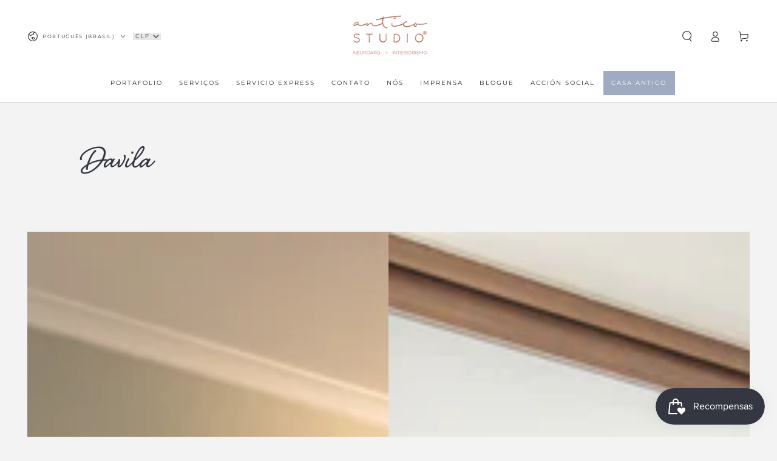

--- FILE ---
content_type: text/html; charset=utf-8
request_url: https://anticostudio.com/pt/pages/davila
body_size: 36430
content:
<!doctype html>
<html class="no-js" lang="pt-BR">
  <head>
    <meta charset="utf-8">
    <meta http-equiv="X-UA-Compatible" content="IE=edge">
    <meta name="viewport" content="width=device-width,initial-scale=1">
    <meta name="theme-color" content="">
    <link rel="canonical" href="https://anticostudio.com/pt/pages/davila">
    <link rel="preconnect" href="https://cdn.shopify.com" crossorigin>
    <meta name="google-site-verification" content="qU9eiNATZNotNZm359lfDnW35DBzvcvQ68K_InIVmw4" />
    <!-- Google tag (gtag.js) -->
<script async src="https://www.googletagmanager.com/gtag/js?id=AW-17747557289">
</script>
<script>
  window.dataLayer = window.dataLayer || [];
  function gtag(){dataLayer.push(arguments);}
  gtag('js', new Date());

  gtag('config', 'AW-17747557289');
</script>
    
    <!-- Google Tag Manager -->
    <script>(function(w,d,s,l,i){w[l]=w[l]||[];w[l].push({'gtm.start':
    new Date().getTime(),event:'gtm.js'});var f=d.getElementsByTagName(s)[0],
    j=d.createElement(s),dl=l!='dataLayer'?'&l='+l:'';j.async=true;j.src=
    'https://www.googletagmanager.com/gtm.js?id='+i+dl;f.parentNode.insertBefore(j,f);
    })(window,document,'script','dataLayer','GTM-TZBQ2P9V');</script>
    <!-- End Google Tag Manager --><link rel="icon" type="image/png" href="//anticostudio.com/cdn/shop/files/Grupo_4574_2x_3d0858ab-e2ae-4f2a-b0b6-0cc3c3c242b2.jpg?crop=center&height=32&v=1710855428&width=32"><link rel="preconnect" href="https://fonts.shopifycdn.com" crossorigin><meta name="facebook-domain-verification" content="tcuovtk4foaz3odk9c6x0180jiapfa" />

    <title>
      Davila
 &ndash; Antico Studio</title>

<meta property="og:site_name" content="Antico Studio">
<meta property="og:url" content="https://anticostudio.com/pt/pages/davila">
<meta property="og:title" content="Davila">
<meta property="og:type" content="website">
<meta property="og:description" content="Antico Studio: Neuro Arquitetura +Deco para os 5 sentidos."><meta property="og:image" content="http://anticostudio.com/cdn/shop/files/LOGO_NEUROARQ_SIN_FONDO.png?height=628&pad_color=f7f6f2&v=1704727883&width=1200">
  <meta property="og:image:secure_url" content="https://anticostudio.com/cdn/shop/files/LOGO_NEUROARQ_SIN_FONDO.png?height=628&pad_color=f7f6f2&v=1704727883&width=1200">
  <meta property="og:image:width" content="1200">
  <meta property="og:image:height" content="628"><meta name="twitter:card" content="summary_large_image">
<meta name="twitter:title" content="Davila">
<meta name="twitter:description" content="Antico Studio: Neuro Arquitetura +Deco para os 5 sentidos.">


    <script src="//anticostudio.com/cdn/shop/t/6/assets/vendor-v4.js" defer="defer"></script>
    <script src="//anticostudio.com/cdn/shop/t/6/assets/pubsub.js?v=104623417541739052901765562318" defer="defer"></script>
    <script src="//anticostudio.com/cdn/shop/t/6/assets/global.js?v=98571043241800615141765562318" defer="defer"></script>

    <script>window.performance && window.performance.mark && window.performance.mark('shopify.content_for_header.start');</script><meta name="google-site-verification" content="qU9eiNATZNotNZm359lfDnW35DBzvcvQ68K_InIVmw4">
<meta id="shopify-digital-wallet" name="shopify-digital-wallet" content="/85109473586/digital_wallets/dialog">
<link rel="alternate" hreflang="x-default" href="https://anticostudio.com/pages/davila">
<link rel="alternate" hreflang="es" href="https://anticostudio.com/pages/davila">
<link rel="alternate" hreflang="en" href="https://anticostudio.com/en/pages/davila">
<link rel="alternate" hreflang="pt" href="https://anticostudio.com/pt/pages/davila">
<script async="async" src="/checkouts/internal/preloads.js?locale=pt-CL"></script>
<script id="shopify-features" type="application/json">{"accessToken":"2a427ead268e706d3645f9a3f8b4dbfa","betas":["rich-media-storefront-analytics"],"domain":"anticostudio.com","predictiveSearch":true,"shopId":85109473586,"locale":"pt-br"}</script>
<script>var Shopify = Shopify || {};
Shopify.shop = "anticostudiocl.myshopify.com";
Shopify.locale = "pt-BR";
Shopify.currency = {"active":"CLP","rate":"1.0"};
Shopify.country = "CL";
Shopify.theme = {"name":"Copia de Lab51-antico-Studio","id":182202532146,"schema_name":"Be Yours","schema_version":"7.0.1","theme_store_id":null,"role":"main"};
Shopify.theme.handle = "null";
Shopify.theme.style = {"id":null,"handle":null};
Shopify.cdnHost = "anticostudio.com/cdn";
Shopify.routes = Shopify.routes || {};
Shopify.routes.root = "/pt/";</script>
<script type="module">!function(o){(o.Shopify=o.Shopify||{}).modules=!0}(window);</script>
<script>!function(o){function n(){var o=[];function n(){o.push(Array.prototype.slice.apply(arguments))}return n.q=o,n}var t=o.Shopify=o.Shopify||{};t.loadFeatures=n(),t.autoloadFeatures=n()}(window);</script>
<script id="shop-js-analytics" type="application/json">{"pageType":"page"}</script>
<script defer="defer" async type="module" src="//anticostudio.com/cdn/shopifycloud/shop-js/modules/v2/client.init-shop-cart-sync_IQfSDXYS.pt-BR.esm.js"></script>
<script defer="defer" async type="module" src="//anticostudio.com/cdn/shopifycloud/shop-js/modules/v2/chunk.common_DGHD5A8P.esm.js"></script>
<script type="module">
  await import("//anticostudio.com/cdn/shopifycloud/shop-js/modules/v2/client.init-shop-cart-sync_IQfSDXYS.pt-BR.esm.js");
await import("//anticostudio.com/cdn/shopifycloud/shop-js/modules/v2/chunk.common_DGHD5A8P.esm.js");

  window.Shopify.SignInWithShop?.initShopCartSync?.({"fedCMEnabled":true,"windoidEnabled":true});

</script>
<script>(function() {
  var isLoaded = false;
  function asyncLoad() {
    if (isLoaded) return;
    isLoaded = true;
    var urls = ["https:\/\/chimpstatic.com\/mcjs-connected\/js\/users\/7879f1406e617674d06149140\/377bca532f7afb4d2779c30eb.js?shop=anticostudiocl.myshopify.com","https:\/\/cdn.nfcube.com\/instafeed-f9fcc3b8584c6a00c49b93e44ecb45aa.js?shop=anticostudiocl.myshopify.com"];
    for (var i = 0; i < urls.length; i++) {
      var s = document.createElement('script');
      s.type = 'text/javascript';
      s.async = true;
      s.src = urls[i];
      var x = document.getElementsByTagName('script')[0];
      x.parentNode.insertBefore(s, x);
    }
  };
  if(window.attachEvent) {
    window.attachEvent('onload', asyncLoad);
  } else {
    window.addEventListener('load', asyncLoad, false);
  }
})();</script>
<script id="__st">var __st={"a":85109473586,"offset":-10800,"reqid":"dd4f849a-6c82-4c50-bcf2-e0bb5a561e08-1768970780","pageurl":"anticostudio.com\/pt\/pages\/davila","s":"pages-133885296946","u":"9bc50a696054","p":"page","rtyp":"page","rid":133885296946};</script>
<script>window.ShopifyPaypalV4VisibilityTracking = true;</script>
<script id="captcha-bootstrap">!function(){'use strict';const t='contact',e='account',n='new_comment',o=[[t,t],['blogs',n],['comments',n],[t,'customer']],c=[[e,'customer_login'],[e,'guest_login'],[e,'recover_customer_password'],[e,'create_customer']],r=t=>t.map((([t,e])=>`form[action*='/${t}']:not([data-nocaptcha='true']) input[name='form_type'][value='${e}']`)).join(','),a=t=>()=>t?[...document.querySelectorAll(t)].map((t=>t.form)):[];function s(){const t=[...o],e=r(t);return a(e)}const i='password',u='form_key',d=['recaptcha-v3-token','g-recaptcha-response','h-captcha-response',i],f=()=>{try{return window.sessionStorage}catch{return}},m='__shopify_v',_=t=>t.elements[u];function p(t,e,n=!1){try{const o=window.sessionStorage,c=JSON.parse(o.getItem(e)),{data:r}=function(t){const{data:e,action:n}=t;return t[m]||n?{data:e,action:n}:{data:t,action:n}}(c);for(const[e,n]of Object.entries(r))t.elements[e]&&(t.elements[e].value=n);n&&o.removeItem(e)}catch(o){console.error('form repopulation failed',{error:o})}}const l='form_type',E='cptcha';function T(t){t.dataset[E]=!0}const w=window,h=w.document,L='Shopify',v='ce_forms',y='captcha';let A=!1;((t,e)=>{const n=(g='f06e6c50-85a8-45c8-87d0-21a2b65856fe',I='https://cdn.shopify.com/shopifycloud/storefront-forms-hcaptcha/ce_storefront_forms_captcha_hcaptcha.v1.5.2.iife.js',D={infoText:'Protegido por hCaptcha',privacyText:'Privacidade',termsText:'Termos'},(t,e,n)=>{const o=w[L][v],c=o.bindForm;if(c)return c(t,g,e,D).then(n);var r;o.q.push([[t,g,e,D],n]),r=I,A||(h.body.append(Object.assign(h.createElement('script'),{id:'captcha-provider',async:!0,src:r})),A=!0)});var g,I,D;w[L]=w[L]||{},w[L][v]=w[L][v]||{},w[L][v].q=[],w[L][y]=w[L][y]||{},w[L][y].protect=function(t,e){n(t,void 0,e),T(t)},Object.freeze(w[L][y]),function(t,e,n,w,h,L){const[v,y,A,g]=function(t,e,n){const i=e?o:[],u=t?c:[],d=[...i,...u],f=r(d),m=r(i),_=r(d.filter((([t,e])=>n.includes(e))));return[a(f),a(m),a(_),s()]}(w,h,L),I=t=>{const e=t.target;return e instanceof HTMLFormElement?e:e&&e.form},D=t=>v().includes(t);t.addEventListener('submit',(t=>{const e=I(t);if(!e)return;const n=D(e)&&!e.dataset.hcaptchaBound&&!e.dataset.recaptchaBound,o=_(e),c=g().includes(e)&&(!o||!o.value);(n||c)&&t.preventDefault(),c&&!n&&(function(t){try{if(!f())return;!function(t){const e=f();if(!e)return;const n=_(t);if(!n)return;const o=n.value;o&&e.removeItem(o)}(t);const e=Array.from(Array(32),(()=>Math.random().toString(36)[2])).join('');!function(t,e){_(t)||t.append(Object.assign(document.createElement('input'),{type:'hidden',name:u})),t.elements[u].value=e}(t,e),function(t,e){const n=f();if(!n)return;const o=[...t.querySelectorAll(`input[type='${i}']`)].map((({name:t})=>t)),c=[...d,...o],r={};for(const[a,s]of new FormData(t).entries())c.includes(a)||(r[a]=s);n.setItem(e,JSON.stringify({[m]:1,action:t.action,data:r}))}(t,e)}catch(e){console.error('failed to persist form',e)}}(e),e.submit())}));const S=(t,e)=>{t&&!t.dataset[E]&&(n(t,e.some((e=>e===t))),T(t))};for(const o of['focusin','change'])t.addEventListener(o,(t=>{const e=I(t);D(e)&&S(e,y())}));const B=e.get('form_key'),M=e.get(l),P=B&&M;t.addEventListener('DOMContentLoaded',(()=>{const t=y();if(P)for(const e of t)e.elements[l].value===M&&p(e,B);[...new Set([...A(),...v().filter((t=>'true'===t.dataset.shopifyCaptcha))])].forEach((e=>S(e,t)))}))}(h,new URLSearchParams(w.location.search),n,t,e,['guest_login'])})(!0,!0)}();</script>
<script integrity="sha256-4kQ18oKyAcykRKYeNunJcIwy7WH5gtpwJnB7kiuLZ1E=" data-source-attribution="shopify.loadfeatures" defer="defer" src="//anticostudio.com/cdn/shopifycloud/storefront/assets/storefront/load_feature-a0a9edcb.js" crossorigin="anonymous"></script>
<script data-source-attribution="shopify.dynamic_checkout.dynamic.init">var Shopify=Shopify||{};Shopify.PaymentButton=Shopify.PaymentButton||{isStorefrontPortableWallets:!0,init:function(){window.Shopify.PaymentButton.init=function(){};var t=document.createElement("script");t.src="https://anticostudio.com/cdn/shopifycloud/portable-wallets/latest/portable-wallets.pt-br.js",t.type="module",document.head.appendChild(t)}};
</script>
<script data-source-attribution="shopify.dynamic_checkout.buyer_consent">
  function portableWalletsHideBuyerConsent(e){var t=document.getElementById("shopify-buyer-consent"),n=document.getElementById("shopify-subscription-policy-button");t&&n&&(t.classList.add("hidden"),t.setAttribute("aria-hidden","true"),n.removeEventListener("click",e))}function portableWalletsShowBuyerConsent(e){var t=document.getElementById("shopify-buyer-consent"),n=document.getElementById("shopify-subscription-policy-button");t&&n&&(t.classList.remove("hidden"),t.removeAttribute("aria-hidden"),n.addEventListener("click",e))}window.Shopify?.PaymentButton&&(window.Shopify.PaymentButton.hideBuyerConsent=portableWalletsHideBuyerConsent,window.Shopify.PaymentButton.showBuyerConsent=portableWalletsShowBuyerConsent);
</script>
<script data-source-attribution="shopify.dynamic_checkout.cart.bootstrap">document.addEventListener("DOMContentLoaded",(function(){function t(){return document.querySelector("shopify-accelerated-checkout-cart, shopify-accelerated-checkout")}if(t())Shopify.PaymentButton.init();else{new MutationObserver((function(e,n){t()&&(Shopify.PaymentButton.init(),n.disconnect())})).observe(document.body,{childList:!0,subtree:!0})}}));
</script>
<script id="sections-script" data-sections="header,footer" defer="defer" src="//anticostudio.com/cdn/shop/t/6/compiled_assets/scripts.js?v=2631"></script>
<script>window.performance && window.performance.mark && window.performance.mark('shopify.content_for_header.end');</script>

<style data-shopify>@font-face {
  font-family: Montserrat;
  font-weight: 400;
  font-style: normal;
  font-display: swap;
  src: url("//anticostudio.com/cdn/fonts/montserrat/montserrat_n4.81949fa0ac9fd2021e16436151e8eaa539321637.woff2") format("woff2"),
       url("//anticostudio.com/cdn/fonts/montserrat/montserrat_n4.a6c632ca7b62da89c3594789ba828388aac693fe.woff") format("woff");
}

  @font-face {
  font-family: Montserrat;
  font-weight: 600;
  font-style: normal;
  font-display: swap;
  src: url("//anticostudio.com/cdn/fonts/montserrat/montserrat_n6.1326b3e84230700ef15b3a29fb520639977513e0.woff2") format("woff2"),
       url("//anticostudio.com/cdn/fonts/montserrat/montserrat_n6.652f051080eb14192330daceed8cd53dfdc5ead9.woff") format("woff");
}

  @font-face {
  font-family: Montserrat;
  font-weight: 400;
  font-style: italic;
  font-display: swap;
  src: url("//anticostudio.com/cdn/fonts/montserrat/montserrat_i4.5a4ea298b4789e064f62a29aafc18d41f09ae59b.woff2") format("woff2"),
       url("//anticostudio.com/cdn/fonts/montserrat/montserrat_i4.072b5869c5e0ed5b9d2021e4c2af132e16681ad2.woff") format("woff");
}

  @font-face {
  font-family: Montserrat;
  font-weight: 600;
  font-style: italic;
  font-display: swap;
  src: url("//anticostudio.com/cdn/fonts/montserrat/montserrat_i6.e90155dd2f004112a61c0322d66d1f59dadfa84b.woff2") format("woff2"),
       url("//anticostudio.com/cdn/fonts/montserrat/montserrat_i6.41470518d8e9d7f1bcdd29a447c2397e5393943f.woff") format("woff");
}

  @font-face {
  font-family: Montserrat;
  font-weight: 400;
  font-style: normal;
  font-display: swap;
  src: url("//anticostudio.com/cdn/fonts/montserrat/montserrat_n4.81949fa0ac9fd2021e16436151e8eaa539321637.woff2") format("woff2"),
       url("//anticostudio.com/cdn/fonts/montserrat/montserrat_n4.a6c632ca7b62da89c3594789ba828388aac693fe.woff") format("woff");
}

  @font-face {
  font-family: Montserrat;
  font-weight: 600;
  font-style: normal;
  font-display: swap;
  src: url("//anticostudio.com/cdn/fonts/montserrat/montserrat_n6.1326b3e84230700ef15b3a29fb520639977513e0.woff2") format("woff2"),
       url("//anticostudio.com/cdn/fonts/montserrat/montserrat_n6.652f051080eb14192330daceed8cd53dfdc5ead9.woff") format("woff");
}


  :root {
    --be-yours-version: "7.0.1";
    --font-body-family: Montserrat, sans-serif;
    --font-body-style: normal;
    --font-body-weight: 400;

    --font-heading-family: Montserrat, sans-serif;
    --font-heading-style: normal;
    --font-heading-weight: 400;

    --font-body-scale: 0.9;
    --font-heading-scale: 0.9444444444444444;

    --font-navigation-family: var(--font-body-family);
    --font-navigation-size: 10px;
    --font-navigation-weight: var(--font-body-weight);
    --font-button-family: var(--font-body-family);
    --font-button-size: 10px;
    --font-button-baseline: 0rem;
    --font-price-family: var(--font-body-family);
    --font-price-scale: var(--font-body-scale);

    --color-base-text: 52, 54, 66;
    --color-base-background: 243, 243, 243;
    --color-base-solid-button-labels: 247, 246, 242;
    --color-base-outline-button-labels: 161, 170, 195;
    --color-base-accent: 161, 170, 195;
    --color-base-heading: 52, 54, 66;
    --color-base-border: 161, 170, 195;
    --color-placeholder: 243, 243, 243;
    --color-overlay: 52, 54, 66;
    --color-keyboard-focus: 135, 173, 245;
    --color-shadow: 168, 232, 226;
    --shadow-opacity: 1;

    --color-background-dark: 223, 223, 223;
    --color-price: #343642;
    --color-sale-price: #343642;
    --color-sale-badge-background: #343642;
    --color-reviews: #ffb503;
    --color-critical: #d72c0d;
    --color-success: #008060;
    --color-highlight: 52, 54, 66;

    --payment-terms-background-color: #f3f3f3;
    --page-width: 160rem;
    --page-width-margin: 0rem;

    --card-color-scheme: var(--color-placeholder);
    --card-text-alignment: start;
    --card-flex-alignment: flex-start;
    --card-image-padding: 0px;
    --card-border-width: 0px;
    --card-radius: 0px;
    --card-shadow-horizontal-offset: 0px;
    --card-shadow-vertical-offset: 0px;
    
    --button-radius: 0px;
    --button-border-width: 0px;
    --button-shadow-horizontal-offset: 0px;
    --button-shadow-vertical-offset: 0px;

    --spacing-sections-desktop: 0px;
    --spacing-sections-mobile: 0px;

    --gradient-free-ship-progress: linear-gradient(325deg,#F9423A 0,#F1E04D 100%);
    --gradient-free-ship-complete: linear-gradient(325deg, #049cff 0, #35ee7a 100%);
  }

  *,
  *::before,
  *::after {
    box-sizing: inherit;
  }

  html {
    box-sizing: border-box;
    font-size: calc(var(--font-body-scale) * 62.5%);
    height: 100%;
  }

  body {
    min-height: 100%;
    margin: 0;
    font-size: 1.5rem;
    letter-spacing: 0.06rem;
    line-height: calc(1 + 0.8 / var(--font-body-scale));
    font-family: var(--font-body-family);
    font-style: var(--font-body-style);
    font-weight: var(--font-body-weight);
  }

  @media screen and (min-width: 750px) {
    body {
      font-size: 1.6rem;
    }
  }</style><link href="//anticostudio.com/cdn/shop/t/6/assets/base.css?v=95194552754781017731765562318" rel="stylesheet" type="text/css" media="all" /><link rel="preload" as="font" href="//anticostudio.com/cdn/fonts/montserrat/montserrat_n4.81949fa0ac9fd2021e16436151e8eaa539321637.woff2" type="font/woff2" crossorigin><link rel="preload" as="font" href="//anticostudio.com/cdn/fonts/montserrat/montserrat_n4.81949fa0ac9fd2021e16436151e8eaa539321637.woff2" type="font/woff2" crossorigin><link rel="stylesheet" href="//anticostudio.com/cdn/shop/t/6/assets/component-predictive-search.css?v=21505439471608135461765562318" media="print" onload="this.media='all'"><link rel="stylesheet" href="//anticostudio.com/cdn/shop/t/6/assets/component-quick-view.css?v=176404414412304299481765562318" media="print" onload="this.media='all'"><link rel="stylesheet" href="//anticostudio.com/cdn/shop/t/6/assets/component-color-swatches.css?v=103905711642914497571765562318" media="print" onload="this.media='all'"><link rel="stylesheet" href="https://use.typekit.net/est2rrf.css">
    <link rel="preconnect" href="https://fonts.googleapis.com">
    <link rel="preconnect" href="https://fonts.gstatic.com" crossorigin>
    <link href="https://fonts.googleapis.com/css2?family=Nunito+Sans:opsz,wght@6..12,300;6..12,400;6..12,500;6..12,600;6..12,700&display=swap" rel="stylesheet">
    <script>document.documentElement.className = document.documentElement.className.replace('no-js', 'js');</script>
    <script src="https://code.jquery.com/jquery-3.6.4.min.js"></script>
    <link rel="stylesheet" href="https://cdn.jsdelivr.net/gh/fancyapps/fancybox@3.5.6/dist/jquery.fancybox.min.css" />
    <script src="https://cdn.jsdelivr.net/gh/fancyapps/fancybox@3.5.6/dist/jquery.fancybox.min.js" defer></script>
    <!-- Google Tag Manager -->
    <!-- BORRAR ESTO <script>(function(w,d,s,l,i){w[l]=w[l]||[];w[l].push({'gtm.start':
    new Date().getTime(),event:'gtm.js'});var f=d.getElementsByTagName(s)[0],
    j=d.createElement(s),dl=l!='dataLayer'?'&l='+l:'';j.async=true;j.src=
    'https://www.googletagmanager.com/gtm.js?id='+i+dl;f.parentNode.insertBefore(j,f);
    })(window,document,'script','dataLayer','GTM-M46G9RV8');</script>
    <!-- End Google Tag Manager -->
    <!-- Google Tag Manager (noscript) -->
    <!-- BORRAR ESTO <noscript><iframe src="https://www.googletagmanager.com/ns.html?id=GTM-M46G9RV8"
    height="0" width="0" style="display:none;visibility:hidden"></iframe></noscript> BORRAR ESTO --> 
    <!-- End Google Tag Manager (noscript) -->

  <script type="text/javascript">if(typeof window.hulkappsWishlist === 'undefined') {
        window.hulkappsWishlist = {};
        }
        window.hulkappsWishlist.baseURL = '/apps/advanced-wishlist/api';
        window.hulkappsWishlist.hasAppBlockSupport = '1';
        </script>
<script type="text/javascript">
    (function(c,l,a,r,i,t,y){
        c[a]=c[a]||function(){(c[a].q=c[a].q||[]).push(arguments)};
        t=l.createElement(r);t.async=1;t.src="https://www.clarity.ms/tag/"+i;
        y=l.getElementsByTagName(r)[0];y.parentNode.insertBefore(t,y);
    })(window, document, "clarity", "script", "oxkrkodmat");
</script>
  <!-- BEGIN app block: shopify://apps/beast-currency-converter/blocks/doubly/267afa86-a419-4d5b-a61b-556038e7294d -->


	<script>
		var DoublyGlobalCurrency, catchXHR = true, bccAppVersion = 1;
       	var DoublyGlobal = {
			theme : 'no_theme',
			spanClass : 'money',
			cookieName : '_g1708365397',
			ratesUrl :  'https://init.grizzlyapps.com/9e32c84f0db4f7b1eb40c32bdb0bdea9',
			geoUrl : 'https://currency.grizzlyapps.com/83d400c612f9a099fab8f76dcab73a48',
			shopCurrency : 'CLP',
            allowedCurrencies : '["CLP","USD","EUR"]',
			countriesJSON : '[]',
			currencyMessage : 'All orders are processed in CLP. While the content of your cart is currently displayed in <span class="selected-currency"></span>, you will checkout using CLP at the most current exchange rate.',
            currencyFormat : 'money_with_currency_format',
			euroFormat : 'amount',
            removeDecimals : 1,
            roundDecimals : 0,
            roundTo : '99',
            autoSwitch : 0,
			showPriceOnHover : 0,
            showCurrencyMessage : false,
			hideConverter : '0',
			forceJqueryLoad : false,
			beeketing : true,
			themeScript : '',
			customerScriptBefore : '',
			customerScriptAfter : '',
			debug: false
		};

		<!-- inline script: fixes + various plugin js functions -->
		DoublyGlobal.themeScript = "if(DoublyGlobal.debug) debugger;dbGenericFixes=true; \/* hide generic *\/ if(window.location.href.indexOf('\/checkouts') != -1 || window.location.href.indexOf('\/password') != -1 || window.location.href.indexOf('\/orders') != -1) { const doublyStylesHide = document.createElement('style'); doublyStylesHide.textContent = ` .doubly-float, .doubly-wrapper { display:none !important; } `; document.head.appendChild(doublyStylesHide); } \/* generic code to add money, message, convert with retry *\/ function genericConvert(){ if (typeof doublyAddMessage !== 'undefined') doublyAddMessage(); if (typeof doublyAddMoney !== 'undefined') doublyAddMoney(); if (typeof doublyResetMoney !== 'undefined') doublyResetMoney(); DoublyCurrency.convertAll(); initExtraFeatures(); } window.doublyChangeEvent = function(e) { var numRetries = (typeof doublyIntervalTries !== 'undefined' ? doublyIntervalTries : 6); var timeout = (typeof doublyIntervalTime !== 'undefined' ? doublyIntervalTime : 400); clearInterval(window.doublyInterval); \/* quick convert *\/ setTimeout(genericConvert, 50); \/* retry *\/ window.doublyInterval = setInterval(function() { try{ genericConvert(); } catch (e) { clearInterval(window.doublyInterval); } if (numRetries-- <= 0) clearInterval(window.doublyInterval); }, timeout); }; \/* bind events *\/ ['mouseup', 'change', 'input', 'scroll'].forEach(function(event) { document.removeEventListener(event, doublyChangeEvent); document.addEventListener(event, doublyChangeEvent); }); \/* for ajax cart *\/ jQueryGrizzly(document).unbind('ajaxComplete.doublyGenericFix'); jQueryGrizzly(document).bind('ajaxComplete.doublyGenericFix', doublyChangeEvent);";DoublyGlobal.customerScriptBefore = "if(DoublyGlobal.debug) debugger;dbGenericFixes=true; dbGenericAddMessageRules=['auto']; dbGenericRepositionRules=[{pos:'afterend',el:'.menu-drawer__localization>localization-form',slim:true, left: true, up: true, max:990}, {pos:'afterend',el:'.header__left>localization-form',slim:true, left: true, min:990}]; jQueryGrizzly('head').append('<style> .doubly-wrapper.d0 { display: flex; flex-basis: 100%; margin: 0 0 10px 20px; } .doubly-wrapper.d1 { display: flex !important; align-items: center; } <\/style>'); \/* message add \/ reposition *\/ function doublyAddMessage() { \/* rules in format before\/after|selector, first match in array has more priority *\/ dbGenericAddMessageRules = ['b|.mini-cart__button-container', 'b|.cart__ctas', 'b|.cart-drawer__footer--buttons', 'b|.ajax-cart__buttons', 'b|.cart__buttons', 'b|.cart-drawer-buttons', 'b|.cart-drawer__action-buttons', 'b|.checkout-buttons', 'b|.t4s-drawer__bottom .t4s-cart__tax', 'b|.t4s-cartPage__form .t4s-cart__tax', 'a|.ajaxcart__note', 'b|button[name=\"update\"]', 'b|button[name=\"checkout\"]', 'b|input[type=submit][name=\"checkout\"]', 'b|.cart-right .dynamic-checkout__content', 'b|#mu-checkout-button', 'b|.quick-cart__buy-now', 'b|.upcart-checkout-button']; if (DoublyGlobal.showCurrencyMessage == true) for (var i=0; i<dbGenericAddMessageRules.length; i++) { var rule = dbGenericAddMessageRules[i].split('|'); var where = (rule[0] == 'b' ? 'beforebegin' : 'afterend'); document.querySelectorAll(rule[1]).forEach(function(element) { if (element.parentElement && element.parentElement.parentElement && element.parentElement.parentElement.parentElement && element.parentElement.parentElement.parentElement.querySelector('.doubly-message') == null) { element.insertAdjacentHTML(where, '<div class=\"doubly-message\"><\/div>'); } }); } } doublyAddMessage(); \/* doubly reposition *\/ function doublyRepositionRules() { if (typeof dbGenericRepositionSkipRemove == 'undefined') document.querySelectorAll('.doubly-wrapper').forEach(el => {el.remove();}); var css=''; for (var i=0; i<dbGenericRepositionRules.length; i++) { var rule = dbGenericRepositionRules[i], clsList = 'doubly-wrapper d' + i, cls = '.'+clsList.replace(' ','.'); if (rule.min != undefined) css += '@media screen and (max-width:'+rule.min+'px) {'+cls+'{display: none !important;}}'; if (rule.max != undefined) css += '@media screen and (min-width:'+rule.max+'px) {'+cls+'{display: none !important;}}'; if (rule.style != undefined) css += cls + '{'+rule.style+'}'; if (rule.color != undefined) css += cls+' .doubly-nice-select .current {color: '+rule.color+' !important;}'+cls+' .doubly-nice-select:after {border-color: '+rule.color+' !important;}'; if (rule.slim == true) css += cls + ' .doubly-nice-select {border:none;background:0 0!important;padding: 0 18px 0 0;line-height: 20px;height: 20px;}' +cls+' .doubly-nice-select:after{top: 6px !important; right:5px!important;}'+cls+' .current .flags{margin-top:0!important;}'; if (rule.slim == false) css += cls + ' .doubly-nice-select {border:1px solid #e8e8e8;background:#fff!important;padding: 0 30px 0 12px;line-height:40px;height:40px;}' +cls+' .doubly-nice-select:after{top: 16px !important; right:14px!important;}'+cls+' .current .flags{margin-top:10px!important;}'; if (rule.up == true) css += cls + ' .doubly-nice-select .list {top: unset !important; bottom: calc(100% + 10px);}'; if (rule.flags == false) css += cls + ' .doubly-nice-select .current>.flags {display: none;}'; if (rule.float == true) css += cls + ' { position: fixed; bottom: 20px; left: 10px; right: auto; z-index: 100000; }'; if (rule.right == true) css += cls + ' .doubly-nice-select .list {left: auto !important; right: 0 !important;}'; else css += cls + ' .doubly-nice-select .list {right: auto !important; left: 0 !important;}'; document.querySelectorAll(rule.el).forEach(function(element) { element.insertAdjacentHTML(rule.pos, '<div class=\"'+clsList+'\"><\/div>'); }); } jQueryGrizzly('#dbRepositionStyle').remove(); jQueryGrizzly('head').append('<style id=\"dbRepositionStyle\">'+css+'<\/style>'); } doublyRepositionRules(); \/* generic code to add money, message, convert with retry *\/ function genericConvert(){ if (typeof doublyAddMessage !== 'undefined') doublyAddMessage(); if (typeof doublyAddMoney !== 'undefined') doublyAddMoney(); if (typeof doublyResetMoney !== 'undefined') doublyResetMoney(); DoublyCurrency.convertAll(); initExtraFeatures(); } window.doublyChangeEvent = function(e) { var numRetries = (typeof doublyIntervalTries !== 'undefined' ? doublyIntervalTries : 6); var timeout = (typeof doublyIntervalTime !== 'undefined' ? doublyIntervalTime : 400); clearInterval(window.doublyInterval); \/* quick convert *\/ setTimeout(genericConvert, 50); \/* retry *\/ window.doublyInterval = setInterval(function() { try{ genericConvert(); } catch (e) { clearInterval(window.doublyInterval); } if (numRetries-- <= 0) clearInterval(window.doublyInterval); }, timeout); }; \/* bind events *\/ ['mouseup', 'change', 'input', 'scroll'].forEach(function(event) { document.removeEventListener(event, doublyChangeEvent); document.addEventListener(event, doublyChangeEvent); }); \/* for ajax cart *\/ jQueryGrizzly(document).unbind('ajaxComplete.doublyGenericFix'); jQueryGrizzly(document).bind('ajaxComplete.doublyGenericFix', doublyChangeEvent);";
                DoublyGlobal.addSelect = function(){
                    /* add select in select wrapper or body */  
                    if (jQueryGrizzly('.doubly-wrapper').length>0) { 
                        var doublyWrapper = '.doubly-wrapper';
                    } else if (jQueryGrizzly('.doubly-float').length==0) {
                        var doublyWrapper = '.doubly-float';
                        jQueryGrizzly('body').append('<div class="doubly-float"></div>');
                    }
                    document.querySelectorAll(doublyWrapper).forEach(function(el) {
                        el.insertAdjacentHTML('afterbegin', '<select class="currency-switcher" name="doubly-currencies"><option value="CLP">CLP</option><option value="USD">USD</option><option value="EUR">EUR</option></select>');
                    });
                }
		var bbb = "0";
	</script>
	
	
	<!-- inline styles -->
	<style> 
		
		
		.layered-currency-switcher{width:auto;float:right;padding:0 0 0 50px;margin:0px;}.layered-currency-switcher li{display:block;float:left;font-size:15px;margin:0px;}.layered-currency-switcher li button.currency-switcher-btn{width:auto;height:auto;margin-bottom:0px;background:#fff;font-family:Arial!important;line-height:18px;border:1px solid #dadada;border-radius:25px;color:#9a9a9a;float:left;font-weight:700;margin-left:-46px;min-width:90px;position:relative;text-align:center;text-decoration:none;padding:10px 11px 10px 49px}.price-on-hover,.price-on-hover-wrapper{font-size:15px!important;line-height:25px!important}.layered-currency-switcher li button.currency-switcher-btn:focus{outline:0;-webkit-outline:none;-moz-outline:none;-o-outline:none}.layered-currency-switcher li button.currency-switcher-btn:hover{background:#ddf6cf;border-color:#a9d092;color:#89b171}.layered-currency-switcher li button.currency-switcher-btn span{display:none}.layered-currency-switcher li button.currency-switcher-btn:first-child{border-radius:25px}.layered-currency-switcher li button.currency-switcher-btn.selected{background:#de4c39;border-color:#de4c39;color:#fff;z-index:99;padding-left:23px!important;padding-right:23px!important}.layered-currency-switcher li button.currency-switcher-btn.selected span{display:inline-block}.doubly,.money{position:relative; font-weight:inherit !important; font-size:inherit !important;text-decoration:inherit !important;}.price-on-hover-wrapper{position:absolute;left:-50%;text-align:center;width:200%;top:110%;z-index:100000000}.price-on-hover{background:#333;border-color:#FFF!important;padding:2px 5px 3px;font-weight:400;border-radius:5px;font-family:Helvetica Neue,Arial;color:#fff;border:0}.price-on-hover:after{content:\"\";position:absolute;left:50%;margin-left:-4px;margin-top:-2px;width:0;height:0;border-bottom:solid 4px #333;border-left:solid 4px transparent;border-right:solid 4px transparent}.doubly-message{margin:5px 0}.doubly-wrapper{float:right}.doubly-float{position:fixed;bottom:10px;left:10px;right:auto;z-index:100000;}select.currency-switcher{margin:0px; position:relative; top:auto;}.price-on-hover { background-color: #333333 !important; color: #FFFFFF !important; } .price-on-hover:after { border-bottom-color: #333333 !important;}
	</style>
	
	<script src="https://cdn.shopify.com/extensions/01997e3d-dbe8-7f57-a70f-4120f12c2b07/currency-54/assets/doubly.js" async data-no-instant></script>



<!-- END app block --><!-- BEGIN app block: shopify://apps/hulk-form-builder/blocks/app-embed/b6b8dd14-356b-4725-a4ed-77232212b3c3 --><!-- BEGIN app snippet: hulkapps-formbuilder-theme-ext --><script type="text/javascript">
  
  if (typeof window.formbuilder_customer != "object") {
        window.formbuilder_customer = {}
  }

  window.hulkFormBuilder = {
    form_data: {"form_B37NhpA4gYhqT5AIcTifNA":{"uuid":"B37NhpA4gYhqT5AIcTifNA","form_name":"Formulario Servicio Plus","form_data":{"div_back_gradient_1":"#fff","div_back_gradient_2":"#fff","back_color":"#fff","form_title":"","form_submit":"Enviar","after_submit":"hideAndmessage","after_submit_msg":"\u003ch3 style=\"color:#aaaaaa;font-style:italic;\"\u003eMuchas gracias!! Te estaremos contactando a la brevedad.\u003c\/h3\u003e\n","captcha_enable":"no","label_style":"blockLabels","input_border_radius":"12","back_type":"transparent","input_back_color":"#ffffff","input_back_color_hover":"#ffffff","back_shadow":"none","label_font_clr":"#373d53","input_font_clr":"#373d53","button_align":"leftBtn","button_clr":"#fff","button_back_clr":"#373d53","button_border_radius":"12","form_width":"1080px","form_border_size":"2","form_border_clr":"#373d53","form_border_radius":"4","label_font_size":"13","input_font_size":"12","button_font_size":"16","form_padding":"6","input_border_color":"#373d53","input_border_color_hover":"#373d53","btn_border_clr":"#ffffff","btn_border_size":"1","form_name":"Formulario Servicio Plus","":"contacto@anticostudio.cl","form_emails":"ana@anticostudio.cl","admin_email_subject":"New form submission received.","admin_email_message":"Hi [first-name of store owner],\u003cbr\u003eSomeone just submitted a response to your form.\u003cbr\u003ePlease find the details below:","form_access_message":"\u003cp\u003ePlease login to access the form\u003cbr\u003eDo not have an account? Create account\u003c\/p\u003e","notification_email_send":true,"input_placeholder_clr":"#373d53","label_font_family":"Montserrat","input_font_family":"Montserrat","formElements":[{"Conditions":{},"type":"text","position":0,"label":"Nombre","required":"yes","page_number":1},{"Conditions":{},"type":"text","position":1,"label":"Apellido","required":"yes","page_number":1},{"type":"email","position":2,"label":"Email","required":"yes","email_confirm":"yes","Conditions":{},"page_number":1},{"Conditions":{},"type":"phone","position":3,"label":"Teléfono","default_country_code":"Chile +56","placeholder":"Teléfono","page_number":1},{"Conditions":{},"type":"text","position":4,"label":"Dirección del proyecto","required":"yes","page_number":1},{"Conditions":{},"type":"text","position":5,"label":"Comuna","required":"yes","page_number":1},{"Conditions":{},"type":"multipleCheckbox","position":6,"label":"Ambientes a cotizar","values":"Hall de Entrada\nLiving\nComedor\nLiving-Comedor\nDormitorio Ppal \nDormitorio Secundario\nSala de Estar\nBaño\nLogia\nWalk-in Closet\nEscritorio\nTerraza","elementCost":{},"required":"yes","page_number":1},{"Conditions":{},"type":"select","position":7,"label":"Servicio a cotizar","values":"Servicio Plus\nServicio On line\nAún no estoy seguro","elementCost":{},"page_number":1},{"Conditions":{},"type":"newdate","position":8,"label":"¿Para cuándo necesitas este proyeto?","page_number":1},{"Conditions":{},"type":"select","position":9,"label":"¿Qué deseas realizar?","values":"Remodelación\nDiseño de interiorismo\nAmbas","elementCost":{},"page_number":1},{"Conditions":{},"type":"image","position":10,"label":"Subir plano o dibujos de medidas de ambientes a cotizar","imageMultiple":"yes","imagenoMultiple":10,"enable_drag_and_drop":"yes","browse_btn":"Cargar imágenes","page_number":1},{"Conditions":{},"type":"textarea","position":11,"label":"¿Necesitas contarnos algo más de tu proyecto? Escríbelo aquí.","page_number":1}]},"is_spam_form":false,"shop_uuid":"q_n1qNoUgGhT1hgJEq-ToA","shop_timezone":"America\/Santiago","shop_id":100193,"shop_is_after_submit_enabled":true,"shop_shopify_plan":"professional","shop_shopify_domain":"anticostudiocl.myshopify.com","shop_remove_watermark":false,"shop_created_at":"2024-02-05T07:38:06.095-06:00"}},
    shop_data: {"shop_q_n1qNoUgGhT1hgJEq-ToA":{"shop_uuid":"q_n1qNoUgGhT1hgJEq-ToA","shop_timezone":"America\/Santiago","shop_id":100193,"shop_is_after_submit_enabled":true,"shop_shopify_plan":"Shopify","shop_shopify_domain":"anticostudiocl.myshopify.com","shop_created_at":"2024-02-05T07:38:06.095-06:00","is_skip_metafield":false,"shop_deleted":false,"shop_disabled":false}},
    settings_data: {"shop_settings":{"shop_customise_msgs":[],"default_customise_msgs":{"is_required":"is required","thank_you":"Thank you! The form was submitted successfully.","processing":"Processing...","valid_data":"Please provide valid data","valid_email":"Provide valid email format","valid_tags":"HTML Tags are not allowed","valid_phone":"Provide valid phone number","valid_captcha":"Please provide valid captcha response","valid_url":"Provide valid URL","only_number_alloud":"Provide valid number in","number_less":"must be less than","number_more":"must be more than","image_must_less":"Image must be less than 20MB","image_number":"Images allowed","image_extension":"Invalid extension! Please provide image file","error_image_upload":"Error in image upload. Please try again.","error_file_upload":"Error in file upload. Please try again.","your_response":"Your response","error_form_submit":"Error occur.Please try again after sometime.","email_submitted":"Form with this email is already submitted","invalid_email_by_zerobounce":"The email address you entered appears to be invalid. Please check it and try again.","download_file":"Download file","card_details_invalid":"Your card details are invalid","card_details":"Card details","please_enter_card_details":"Please enter card details","card_number":"Card number","exp_mm":"Exp MM","exp_yy":"Exp YY","crd_cvc":"CVV","payment_value":"Payment amount","please_enter_payment_amount":"Please enter payment amount","address1":"Address line 1","address2":"Address line 2","city":"City","province":"Province","zipcode":"Zip code","country":"Country","blocked_domain":"This form does not accept addresses from","file_must_less":"File must be less than 20MB","file_extension":"Invalid extension! Please provide file","only_file_number_alloud":"files allowed","previous":"Previous","next":"Next","must_have_a_input":"Please enter at least one field.","please_enter_required_data":"Please enter required data","atleast_one_special_char":"Include at least one special character","atleast_one_lowercase_char":"Include at least one lowercase character","atleast_one_uppercase_char":"Include at least one uppercase character","atleast_one_number":"Include at least one number","must_have_8_chars":"Must have 8 characters long","be_between_8_and_12_chars":"Be between 8 and 12 characters long","please_select":"Please Select","phone_submitted":"Form with this phone number is already submitted","user_res_parse_error":"Error while submitting the form","valid_same_values":"values must be same","product_choice_clear_selection":"Clear Selection","picture_choice_clear_selection":"Clear Selection","remove_all_for_file_image_upload":"Remove All","invalid_file_type_for_image_upload":"You can't upload files of this type.","invalid_file_type_for_signature_upload":"You can't upload files of this type.","max_files_exceeded_for_file_upload":"You can not upload any more files.","max_files_exceeded_for_image_upload":"You can not upload any more files.","file_already_exist":"File already uploaded","max_limit_exceed":"You have added the maximum number of text fields.","cancel_upload_for_file_upload":"Cancel upload","cancel_upload_for_image_upload":"Cancel upload","cancel_upload_for_signature_upload":"Cancel upload"},"shop_blocked_domains":[]}},
    features_data: {"shop_plan_features":{"shop_plan_features":["unlimited-forms","full-design-customization","export-form-submissions","multiple-recipients-for-form-submissions","multiple-admin-notifications","enable-captcha","unlimited-file-uploads","save-submitted-form-data","set-auto-response-message","conditional-logic","form-banner","save-as-draft-facility","include-user-response-in-admin-email","disable-form-submission","mail-platform-integration","stripe-payment-integration","pre-built-templates","create-customer-account-on-shopify","google-analytics-3-by-tracking-id","facebook-pixel-id","bing-uet-pixel-id","advanced-js","advanced-css","api-available","customize-form-message","hidden-field","restrict-from-submissions-per-one-user","utm-tracking","ratings","privacy-notices","heading","paragraph","shopify-flow-trigger","domain-setup","block-domain","address","html-code","form-schedule","after-submit-script","customize-form-scrolling","on-form-submission-record-the-referrer-url","password","duplicate-the-forms","include-user-response-in-auto-responder-email","elements-add-ons","admin-and-auto-responder-email-with-tokens","email-export","premium-support","google-analytics-4-by-measurement-id","google-ads-for-tracking-conversion","validation-field","approve-or-decline-submission","product-choice","ticket-system","emoji-feedback","multi-line-text","iamge-choice","image-display","file-upload","slack-integration","google-sheets-integration","multi-page-form","access-only-for-logged-in-users","zapier-integration","add-tags-for-existing-customers","restrict-from-submissions-per-phone-number","multi-column-text","booking","zerobounce-integration","load_form_as_popup","advanced_conditional_logic"]}},
    shop: null,
    shop_id: null,
    plan_features: null,
    validateDoubleQuotes: false,
    assets: {
      extraFunctions: "https://cdn.shopify.com/extensions/019bb5ee-ec40-7527-955d-c1b8751eb060/form-builder-by-hulkapps-50/assets/extra-functions.js",
      extraStyles: "https://cdn.shopify.com/extensions/019bb5ee-ec40-7527-955d-c1b8751eb060/form-builder-by-hulkapps-50/assets/extra-styles.css",
      bootstrapStyles: "https://cdn.shopify.com/extensions/019bb5ee-ec40-7527-955d-c1b8751eb060/form-builder-by-hulkapps-50/assets/theme-app-extension-bootstrap.css"
    },
    translations: {
      htmlTagNotAllowed: "HTML Tags are not allowed",
      sqlQueryNotAllowed: "SQL Queries are not allowed",
      doubleQuoteNotAllowed: "Double quotes are not allowed",
      vorwerkHttpWwwNotAllowed: "The words \u0026#39;http\u0026#39; and \u0026#39;www\u0026#39; are not allowed. Please remove them and try again.",
      maxTextFieldsReached: "You have added the maximum number of text fields.",
      avoidNegativeWords: "Avoid negative words: Don\u0026#39;t use negative words in your contact message.",
      customDesignOnly: "This form is for custom designs requests. For general inquiries please contact our team at info@stagheaddesigns.com",
      zerobounceApiErrorMsg: "We couldn\u0026#39;t verify your email due to a technical issue. Please try again later.",
    }

  }

  

  window.FbThemeAppExtSettingsHash = {}
  
</script><!-- END app snippet --><!-- END app block --><!-- BEGIN app block: shopify://apps/klaviyo-email-marketing-sms/blocks/klaviyo-onsite-embed/2632fe16-c075-4321-a88b-50b567f42507 -->












  <script async src="https://static.klaviyo.com/onsite/js/VWbkdY/klaviyo.js?company_id=VWbkdY"></script>
  <script>!function(){if(!window.klaviyo){window._klOnsite=window._klOnsite||[];try{window.klaviyo=new Proxy({},{get:function(n,i){return"push"===i?function(){var n;(n=window._klOnsite).push.apply(n,arguments)}:function(){for(var n=arguments.length,o=new Array(n),w=0;w<n;w++)o[w]=arguments[w];var t="function"==typeof o[o.length-1]?o.pop():void 0,e=new Promise((function(n){window._klOnsite.push([i].concat(o,[function(i){t&&t(i),n(i)}]))}));return e}}})}catch(n){window.klaviyo=window.klaviyo||[],window.klaviyo.push=function(){var n;(n=window._klOnsite).push.apply(n,arguments)}}}}();</script>

  




  <script>
    window.klaviyoReviewsProductDesignMode = false
  </script>







<!-- END app block --><script src="https://cdn.shopify.com/extensions/019bdd7a-c110-7969-8f1c-937dfc03ea8a/smile-io-272/assets/smile-loader.js" type="text/javascript" defer="defer"></script>
<script src="https://cdn.shopify.com/extensions/019bb5ee-ec40-7527-955d-c1b8751eb060/form-builder-by-hulkapps-50/assets/form-builder-script.js" type="text/javascript" defer="defer"></script>
<link href="https://monorail-edge.shopifysvc.com" rel="dns-prefetch">
<script>(function(){if ("sendBeacon" in navigator && "performance" in window) {try {var session_token_from_headers = performance.getEntriesByType('navigation')[0].serverTiming.find(x => x.name == '_s').description;} catch {var session_token_from_headers = undefined;}var session_cookie_matches = document.cookie.match(/_shopify_s=([^;]*)/);var session_token_from_cookie = session_cookie_matches && session_cookie_matches.length === 2 ? session_cookie_matches[1] : "";var session_token = session_token_from_headers || session_token_from_cookie || "";function handle_abandonment_event(e) {var entries = performance.getEntries().filter(function(entry) {return /monorail-edge.shopifysvc.com/.test(entry.name);});if (!window.abandonment_tracked && entries.length === 0) {window.abandonment_tracked = true;var currentMs = Date.now();var navigation_start = performance.timing.navigationStart;var payload = {shop_id: 85109473586,url: window.location.href,navigation_start,duration: currentMs - navigation_start,session_token,page_type: "page"};window.navigator.sendBeacon("https://monorail-edge.shopifysvc.com/v1/produce", JSON.stringify({schema_id: "online_store_buyer_site_abandonment/1.1",payload: payload,metadata: {event_created_at_ms: currentMs,event_sent_at_ms: currentMs}}));}}window.addEventListener('pagehide', handle_abandonment_event);}}());</script>
<script id="web-pixels-manager-setup">(function e(e,d,r,n,o){if(void 0===o&&(o={}),!Boolean(null===(a=null===(i=window.Shopify)||void 0===i?void 0:i.analytics)||void 0===a?void 0:a.replayQueue)){var i,a;window.Shopify=window.Shopify||{};var t=window.Shopify;t.analytics=t.analytics||{};var s=t.analytics;s.replayQueue=[],s.publish=function(e,d,r){return s.replayQueue.push([e,d,r]),!0};try{self.performance.mark("wpm:start")}catch(e){}var l=function(){var e={modern:/Edge?\/(1{2}[4-9]|1[2-9]\d|[2-9]\d{2}|\d{4,})\.\d+(\.\d+|)|Firefox\/(1{2}[4-9]|1[2-9]\d|[2-9]\d{2}|\d{4,})\.\d+(\.\d+|)|Chrom(ium|e)\/(9{2}|\d{3,})\.\d+(\.\d+|)|(Maci|X1{2}).+ Version\/(15\.\d+|(1[6-9]|[2-9]\d|\d{3,})\.\d+)([,.]\d+|)( \(\w+\)|)( Mobile\/\w+|) Safari\/|Chrome.+OPR\/(9{2}|\d{3,})\.\d+\.\d+|(CPU[ +]OS|iPhone[ +]OS|CPU[ +]iPhone|CPU IPhone OS|CPU iPad OS)[ +]+(15[._]\d+|(1[6-9]|[2-9]\d|\d{3,})[._]\d+)([._]\d+|)|Android:?[ /-](13[3-9]|1[4-9]\d|[2-9]\d{2}|\d{4,})(\.\d+|)(\.\d+|)|Android.+Firefox\/(13[5-9]|1[4-9]\d|[2-9]\d{2}|\d{4,})\.\d+(\.\d+|)|Android.+Chrom(ium|e)\/(13[3-9]|1[4-9]\d|[2-9]\d{2}|\d{4,})\.\d+(\.\d+|)|SamsungBrowser\/([2-9]\d|\d{3,})\.\d+/,legacy:/Edge?\/(1[6-9]|[2-9]\d|\d{3,})\.\d+(\.\d+|)|Firefox\/(5[4-9]|[6-9]\d|\d{3,})\.\d+(\.\d+|)|Chrom(ium|e)\/(5[1-9]|[6-9]\d|\d{3,})\.\d+(\.\d+|)([\d.]+$|.*Safari\/(?![\d.]+ Edge\/[\d.]+$))|(Maci|X1{2}).+ Version\/(10\.\d+|(1[1-9]|[2-9]\d|\d{3,})\.\d+)([,.]\d+|)( \(\w+\)|)( Mobile\/\w+|) Safari\/|Chrome.+OPR\/(3[89]|[4-9]\d|\d{3,})\.\d+\.\d+|(CPU[ +]OS|iPhone[ +]OS|CPU[ +]iPhone|CPU IPhone OS|CPU iPad OS)[ +]+(10[._]\d+|(1[1-9]|[2-9]\d|\d{3,})[._]\d+)([._]\d+|)|Android:?[ /-](13[3-9]|1[4-9]\d|[2-9]\d{2}|\d{4,})(\.\d+|)(\.\d+|)|Mobile Safari.+OPR\/([89]\d|\d{3,})\.\d+\.\d+|Android.+Firefox\/(13[5-9]|1[4-9]\d|[2-9]\d{2}|\d{4,})\.\d+(\.\d+|)|Android.+Chrom(ium|e)\/(13[3-9]|1[4-9]\d|[2-9]\d{2}|\d{4,})\.\d+(\.\d+|)|Android.+(UC? ?Browser|UCWEB|U3)[ /]?(15\.([5-9]|\d{2,})|(1[6-9]|[2-9]\d|\d{3,})\.\d+)\.\d+|SamsungBrowser\/(5\.\d+|([6-9]|\d{2,})\.\d+)|Android.+MQ{2}Browser\/(14(\.(9|\d{2,})|)|(1[5-9]|[2-9]\d|\d{3,})(\.\d+|))(\.\d+|)|K[Aa][Ii]OS\/(3\.\d+|([4-9]|\d{2,})\.\d+)(\.\d+|)/},d=e.modern,r=e.legacy,n=navigator.userAgent;return n.match(d)?"modern":n.match(r)?"legacy":"unknown"}(),u="modern"===l?"modern":"legacy",c=(null!=n?n:{modern:"",legacy:""})[u],f=function(e){return[e.baseUrl,"/wpm","/b",e.hashVersion,"modern"===e.buildTarget?"m":"l",".js"].join("")}({baseUrl:d,hashVersion:r,buildTarget:u}),m=function(e){var d=e.version,r=e.bundleTarget,n=e.surface,o=e.pageUrl,i=e.monorailEndpoint;return{emit:function(e){var a=e.status,t=e.errorMsg,s=(new Date).getTime(),l=JSON.stringify({metadata:{event_sent_at_ms:s},events:[{schema_id:"web_pixels_manager_load/3.1",payload:{version:d,bundle_target:r,page_url:o,status:a,surface:n,error_msg:t},metadata:{event_created_at_ms:s}}]});if(!i)return console&&console.warn&&console.warn("[Web Pixels Manager] No Monorail endpoint provided, skipping logging."),!1;try{return self.navigator.sendBeacon.bind(self.navigator)(i,l)}catch(e){}var u=new XMLHttpRequest;try{return u.open("POST",i,!0),u.setRequestHeader("Content-Type","text/plain"),u.send(l),!0}catch(e){return console&&console.warn&&console.warn("[Web Pixels Manager] Got an unhandled error while logging to Monorail."),!1}}}}({version:r,bundleTarget:l,surface:e.surface,pageUrl:self.location.href,monorailEndpoint:e.monorailEndpoint});try{o.browserTarget=l,function(e){var d=e.src,r=e.async,n=void 0===r||r,o=e.onload,i=e.onerror,a=e.sri,t=e.scriptDataAttributes,s=void 0===t?{}:t,l=document.createElement("script"),u=document.querySelector("head"),c=document.querySelector("body");if(l.async=n,l.src=d,a&&(l.integrity=a,l.crossOrigin="anonymous"),s)for(var f in s)if(Object.prototype.hasOwnProperty.call(s,f))try{l.dataset[f]=s[f]}catch(e){}if(o&&l.addEventListener("load",o),i&&l.addEventListener("error",i),u)u.appendChild(l);else{if(!c)throw new Error("Did not find a head or body element to append the script");c.appendChild(l)}}({src:f,async:!0,onload:function(){if(!function(){var e,d;return Boolean(null===(d=null===(e=window.Shopify)||void 0===e?void 0:e.analytics)||void 0===d?void 0:d.initialized)}()){var d=window.webPixelsManager.init(e)||void 0;if(d){var r=window.Shopify.analytics;r.replayQueue.forEach((function(e){var r=e[0],n=e[1],o=e[2];d.publishCustomEvent(r,n,o)})),r.replayQueue=[],r.publish=d.publishCustomEvent,r.visitor=d.visitor,r.initialized=!0}}},onerror:function(){return m.emit({status:"failed",errorMsg:"".concat(f," has failed to load")})},sri:function(e){var d=/^sha384-[A-Za-z0-9+/=]+$/;return"string"==typeof e&&d.test(e)}(c)?c:"",scriptDataAttributes:o}),m.emit({status:"loading"})}catch(e){m.emit({status:"failed",errorMsg:(null==e?void 0:e.message)||"Unknown error"})}}})({shopId: 85109473586,storefrontBaseUrl: "https://anticostudio.com",extensionsBaseUrl: "https://extensions.shopifycdn.com/cdn/shopifycloud/web-pixels-manager",monorailEndpoint: "https://monorail-edge.shopifysvc.com/unstable/produce_batch",surface: "storefront-renderer",enabledBetaFlags: ["2dca8a86"],webPixelsConfigList: [{"id":"737018162","configuration":"{\"config\":\"{\\\"google_tag_ids\\\":[\\\"G-72KBV6DL7Z\\\",\\\"AW-17747557289\\\",\\\"GT-5N2V9RGP\\\"],\\\"target_country\\\":\\\"CL\\\",\\\"gtag_events\\\":[{\\\"type\\\":\\\"begin_checkout\\\",\\\"action_label\\\":[\\\"G-72KBV6DL7Z\\\",\\\"AW-17747557289\\\/cNyQCJSBnsYbEKn32I5C\\\"]},{\\\"type\\\":\\\"search\\\",\\\"action_label\\\":[\\\"G-72KBV6DL7Z\\\",\\\"AW-17747557289\\\/Oj8hCKCBnsYbEKn32I5C\\\"]},{\\\"type\\\":\\\"view_item\\\",\\\"action_label\\\":[\\\"G-72KBV6DL7Z\\\",\\\"AW-17747557289\\\/HonzCJ2BnsYbEKn32I5C\\\",\\\"MC-59GVR62NGF\\\"]},{\\\"type\\\":\\\"purchase\\\",\\\"action_label\\\":[\\\"G-72KBV6DL7Z\\\",\\\"AW-17747557289\\\/Yx52CJGBnsYbEKn32I5C\\\",\\\"MC-59GVR62NGF\\\"]},{\\\"type\\\":\\\"page_view\\\",\\\"action_label\\\":[\\\"G-72KBV6DL7Z\\\",\\\"AW-17747557289\\\/3-SQCJqBnsYbEKn32I5C\\\",\\\"MC-59GVR62NGF\\\"]},{\\\"type\\\":\\\"add_payment_info\\\",\\\"action_label\\\":[\\\"G-72KBV6DL7Z\\\",\\\"AW-17747557289\\\/4WrrCKOBnsYbEKn32I5C\\\"]},{\\\"type\\\":\\\"add_to_cart\\\",\\\"action_label\\\":[\\\"G-72KBV6DL7Z\\\",\\\"AW-17747557289\\\/VkCrCJeBnsYbEKn32I5C\\\"]}],\\\"enable_monitoring_mode\\\":false}\"}","eventPayloadVersion":"v1","runtimeContext":"OPEN","scriptVersion":"b2a88bafab3e21179ed38636efcd8a93","type":"APP","apiClientId":1780363,"privacyPurposes":[],"dataSharingAdjustments":{"protectedCustomerApprovalScopes":["read_customer_address","read_customer_email","read_customer_name","read_customer_personal_data","read_customer_phone"]}},{"id":"321585458","configuration":"{\"pixel_id\":\"436998161186369\",\"pixel_type\":\"facebook_pixel\",\"metaapp_system_user_token\":\"-\"}","eventPayloadVersion":"v1","runtimeContext":"OPEN","scriptVersion":"ca16bc87fe92b6042fbaa3acc2fbdaa6","type":"APP","apiClientId":2329312,"privacyPurposes":["ANALYTICS","MARKETING","SALE_OF_DATA"],"dataSharingAdjustments":{"protectedCustomerApprovalScopes":["read_customer_address","read_customer_email","read_customer_name","read_customer_personal_data","read_customer_phone"]}},{"id":"shopify-app-pixel","configuration":"{}","eventPayloadVersion":"v1","runtimeContext":"STRICT","scriptVersion":"0450","apiClientId":"shopify-pixel","type":"APP","privacyPurposes":["ANALYTICS","MARKETING"]},{"id":"shopify-custom-pixel","eventPayloadVersion":"v1","runtimeContext":"LAX","scriptVersion":"0450","apiClientId":"shopify-pixel","type":"CUSTOM","privacyPurposes":["ANALYTICS","MARKETING"]}],isMerchantRequest: false,initData: {"shop":{"name":"Antico Studio","paymentSettings":{"currencyCode":"CLP"},"myshopifyDomain":"anticostudiocl.myshopify.com","countryCode":"CL","storefrontUrl":"https:\/\/anticostudio.com\/pt"},"customer":null,"cart":null,"checkout":null,"productVariants":[],"purchasingCompany":null},},"https://anticostudio.com/cdn","fcfee988w5aeb613cpc8e4bc33m6693e112",{"modern":"","legacy":""},{"shopId":"85109473586","storefrontBaseUrl":"https:\/\/anticostudio.com","extensionBaseUrl":"https:\/\/extensions.shopifycdn.com\/cdn\/shopifycloud\/web-pixels-manager","surface":"storefront-renderer","enabledBetaFlags":"[\"2dca8a86\"]","isMerchantRequest":"false","hashVersion":"fcfee988w5aeb613cpc8e4bc33m6693e112","publish":"custom","events":"[[\"page_viewed\",{}]]"});</script><script>
  window.ShopifyAnalytics = window.ShopifyAnalytics || {};
  window.ShopifyAnalytics.meta = window.ShopifyAnalytics.meta || {};
  window.ShopifyAnalytics.meta.currency = 'CLP';
  var meta = {"page":{"pageType":"page","resourceType":"page","resourceId":133885296946,"requestId":"dd4f849a-6c82-4c50-bcf2-e0bb5a561e08-1768970780"}};
  for (var attr in meta) {
    window.ShopifyAnalytics.meta[attr] = meta[attr];
  }
</script>
<script class="analytics">
  (function () {
    var customDocumentWrite = function(content) {
      var jquery = null;

      if (window.jQuery) {
        jquery = window.jQuery;
      } else if (window.Checkout && window.Checkout.$) {
        jquery = window.Checkout.$;
      }

      if (jquery) {
        jquery('body').append(content);
      }
    };

    var hasLoggedConversion = function(token) {
      if (token) {
        return document.cookie.indexOf('loggedConversion=' + token) !== -1;
      }
      return false;
    }

    var setCookieIfConversion = function(token) {
      if (token) {
        var twoMonthsFromNow = new Date(Date.now());
        twoMonthsFromNow.setMonth(twoMonthsFromNow.getMonth() + 2);

        document.cookie = 'loggedConversion=' + token + '; expires=' + twoMonthsFromNow;
      }
    }

    var trekkie = window.ShopifyAnalytics.lib = window.trekkie = window.trekkie || [];
    if (trekkie.integrations) {
      return;
    }
    trekkie.methods = [
      'identify',
      'page',
      'ready',
      'track',
      'trackForm',
      'trackLink'
    ];
    trekkie.factory = function(method) {
      return function() {
        var args = Array.prototype.slice.call(arguments);
        args.unshift(method);
        trekkie.push(args);
        return trekkie;
      };
    };
    for (var i = 0; i < trekkie.methods.length; i++) {
      var key = trekkie.methods[i];
      trekkie[key] = trekkie.factory(key);
    }
    trekkie.load = function(config) {
      trekkie.config = config || {};
      trekkie.config.initialDocumentCookie = document.cookie;
      var first = document.getElementsByTagName('script')[0];
      var script = document.createElement('script');
      script.type = 'text/javascript';
      script.onerror = function(e) {
        var scriptFallback = document.createElement('script');
        scriptFallback.type = 'text/javascript';
        scriptFallback.onerror = function(error) {
                var Monorail = {
      produce: function produce(monorailDomain, schemaId, payload) {
        var currentMs = new Date().getTime();
        var event = {
          schema_id: schemaId,
          payload: payload,
          metadata: {
            event_created_at_ms: currentMs,
            event_sent_at_ms: currentMs
          }
        };
        return Monorail.sendRequest("https://" + monorailDomain + "/v1/produce", JSON.stringify(event));
      },
      sendRequest: function sendRequest(endpointUrl, payload) {
        // Try the sendBeacon API
        if (window && window.navigator && typeof window.navigator.sendBeacon === 'function' && typeof window.Blob === 'function' && !Monorail.isIos12()) {
          var blobData = new window.Blob([payload], {
            type: 'text/plain'
          });

          if (window.navigator.sendBeacon(endpointUrl, blobData)) {
            return true;
          } // sendBeacon was not successful

        } // XHR beacon

        var xhr = new XMLHttpRequest();

        try {
          xhr.open('POST', endpointUrl);
          xhr.setRequestHeader('Content-Type', 'text/plain');
          xhr.send(payload);
        } catch (e) {
          console.log(e);
        }

        return false;
      },
      isIos12: function isIos12() {
        return window.navigator.userAgent.lastIndexOf('iPhone; CPU iPhone OS 12_') !== -1 || window.navigator.userAgent.lastIndexOf('iPad; CPU OS 12_') !== -1;
      }
    };
    Monorail.produce('monorail-edge.shopifysvc.com',
      'trekkie_storefront_load_errors/1.1',
      {shop_id: 85109473586,
      theme_id: 182202532146,
      app_name: "storefront",
      context_url: window.location.href,
      source_url: "//anticostudio.com/cdn/s/trekkie.storefront.cd680fe47e6c39ca5d5df5f0a32d569bc48c0f27.min.js"});

        };
        scriptFallback.async = true;
        scriptFallback.src = '//anticostudio.com/cdn/s/trekkie.storefront.cd680fe47e6c39ca5d5df5f0a32d569bc48c0f27.min.js';
        first.parentNode.insertBefore(scriptFallback, first);
      };
      script.async = true;
      script.src = '//anticostudio.com/cdn/s/trekkie.storefront.cd680fe47e6c39ca5d5df5f0a32d569bc48c0f27.min.js';
      first.parentNode.insertBefore(script, first);
    };
    trekkie.load(
      {"Trekkie":{"appName":"storefront","development":false,"defaultAttributes":{"shopId":85109473586,"isMerchantRequest":null,"themeId":182202532146,"themeCityHash":"8502109188011959527","contentLanguage":"pt-BR","currency":"CLP","eventMetadataId":"3dd3c81c-ea01-4996-b7c1-86499c8b2e73"},"isServerSideCookieWritingEnabled":true,"monorailRegion":"shop_domain","enabledBetaFlags":["65f19447"]},"Session Attribution":{},"S2S":{"facebookCapiEnabled":true,"source":"trekkie-storefront-renderer","apiClientId":580111}}
    );

    var loaded = false;
    trekkie.ready(function() {
      if (loaded) return;
      loaded = true;

      window.ShopifyAnalytics.lib = window.trekkie;

      var originalDocumentWrite = document.write;
      document.write = customDocumentWrite;
      try { window.ShopifyAnalytics.merchantGoogleAnalytics.call(this); } catch(error) {};
      document.write = originalDocumentWrite;

      window.ShopifyAnalytics.lib.page(null,{"pageType":"page","resourceType":"page","resourceId":133885296946,"requestId":"dd4f849a-6c82-4c50-bcf2-e0bb5a561e08-1768970780","shopifyEmitted":true});

      var match = window.location.pathname.match(/checkouts\/(.+)\/(thank_you|post_purchase)/)
      var token = match? match[1]: undefined;
      if (!hasLoggedConversion(token)) {
        setCookieIfConversion(token);
        
      }
    });


        var eventsListenerScript = document.createElement('script');
        eventsListenerScript.async = true;
        eventsListenerScript.src = "//anticostudio.com/cdn/shopifycloud/storefront/assets/shop_events_listener-3da45d37.js";
        document.getElementsByTagName('head')[0].appendChild(eventsListenerScript);

})();</script>
<script
  defer
  src="https://anticostudio.com/cdn/shopifycloud/perf-kit/shopify-perf-kit-3.0.4.min.js"
  data-application="storefront-renderer"
  data-shop-id="85109473586"
  data-render-region="gcp-us-central1"
  data-page-type="page"
  data-theme-instance-id="182202532146"
  data-theme-name="Be Yours"
  data-theme-version="7.0.1"
  data-monorail-region="shop_domain"
  data-resource-timing-sampling-rate="10"
  data-shs="true"
  data-shs-beacon="true"
  data-shs-export-with-fetch="true"
  data-shs-logs-sample-rate="1"
  data-shs-beacon-endpoint="https://anticostudio.com/api/collect"
></script>
</head>

  <body class="template-page" data-animate-image data-lazy-image data-price-superscript>
    <!-- Google Tag Manager (noscript) -->
    <noscript><iframe src="https://www.googletagmanager.com/ns.html?id=GTM-TZBQ2P9V"
    height="0" width="0" style="display:none;visibility:hidden"></iframe></noscript>
    <!-- End Google Tag Manager (noscript) -->
    
    <a class="skip-to-content-link button button--small visually-hidden" href="#MainContent">
      Ir para o conteúdo
    </a>

    <div id="shopify-section-product-colors" class="shopify-section product-section"><style>.product-form__input.option-color {
      display: flex;
    }
    .product-form__input input[type=radio][data-option-value="Preto"]+.color__swatch .color__swatch-dot:after {
      /* padding: 1rem 0rem; */
      background-color: #000000;
      /* width: 40px;
      height: 40px;
      position: relative; */
    }

    .product-form__input.option-color input[type=radio] + label[data-name="Preto"] span.value {
      display: inline-block;
      position: relative;
      bottom: -260%;
      left: 0;
      z-index: 2;
      transform: translateX(0%);
      background: #ffffff;
      padding: 5px;
      border: 1px solid #cccccc;
      font-size: 1.2rem;
      transition: all var(--duration-short) ease;
      opacity: 0;
      visibility: hidden;
    }

    .product-form__input.option-color input[type=radio] + label[data-name="Preto"]:hover span.value {
      opacity: 1;
      visibility: visible;
    }

    .product-form__input.option-color input[type=radio] + label[data-name="Preto"] span.value:before {
      content: '';
      display: block;
      width: 10px;
      height: 10px;
      background: #fff;
      position: absolute;
      transform: rotate(45deg);
      top: -5px;
      left: 11px;
      border: 0;
      border-top: 1px solid #cccccc;
      border-left: 1px solid #cccccc;
    }
  
    .product-form__input input[type=radio][data-option-value="Madeira"]+.color__swatch .color__swatch-dot:after {
      /* padding: 1rem 0rem; */
      background-color: #c9920d;
      /* width: 40px;
      height: 40px;
      position: relative; */
    }

    .product-form__input.option-color input[type=radio] + label[data-name="Madeira"] span.value {
      display: inline-block;
      position: relative;
      bottom: -260%;
      left: 0;
      z-index: 2;
      transform: translateX(0%);
      background: #ffffff;
      padding: 5px;
      border: 1px solid #cccccc;
      font-size: 1.2rem;
      transition: all var(--duration-short) ease;
      opacity: 0;
      visibility: hidden;
    }

    .product-form__input.option-color input[type=radio] + label[data-name="Madeira"]:hover span.value {
      opacity: 1;
      visibility: visible;
    }

    .product-form__input.option-color input[type=radio] + label[data-name="Madeira"] span.value:before {
      content: '';
      display: block;
      width: 10px;
      height: 10px;
      background: #fff;
      position: absolute;
      transform: rotate(45deg);
      top: -5px;
      left: 11px;
      border: 0;
      border-top: 1px solid #cccccc;
      border-left: 1px solid #cccccc;
    }
  
</style>

</div>

    <style>.no-js .transition-cover{display:none}.transition-cover{display:flex;align-items:center;justify-content:center;position:fixed;top:0;left:0;height:100vh;width:100vw;background-color:rgb(var(--color-background));z-index:1000;pointer-events:none;transition-property:opacity,visibility;transition-duration:var(--duration-default);transition-timing-function:ease}.loading-bar{width:13rem;height:.2rem;border-radius:.2rem;background-color:rgb(var(--color-background-dark));position:relative;overflow:hidden}.loading-bar::after{content:"";height:100%;width:6.8rem;position:absolute;transform:translate(-3.4rem);background-color:rgb(var(--color-base-text));border-radius:.2rem;animation:initial-loading 1.5s ease infinite}@keyframes initial-loading{0%{transform:translate(-3.4rem)}50%{transform:translate(9.6rem)}to{transform:translate(-3.4rem)}}.loaded .transition-cover{opacity:0;visibility:hidden}.unloading .transition-cover{opacity:1;visibility:visible}.unloading.loaded .loading-bar{display:none}</style>
  <div class="transition-cover">
    <span class="loading-bar"></span>
  </div>

    <div class="transition-body">
      <!-- BEGIN sections: header-group -->
<div id="shopify-section-sections--25582746632498__announcement-bar" class="shopify-section shopify-section-group-header-group shopify-section-announcement-bar">
</div><div id="shopify-section-sections--25582746632498__header" class="shopify-section shopify-section-group-header-group shopify-section-header"><style data-shopify>#shopify-section-sections--25582746632498__header {
    --section-padding-top: 12px;
    --section-padding-bottom: 12px;
    --image-logo-height: 44px;
    --gradient-header-background: #ffffff;
    --color-header-background: 255, 255, 255;
    --color-header-foreground: 40, 40, 40;
    --color-header-border: 52, 54, 66;
    --icon-weight: 1.1px;
  }</style><style>
  @media screen and (min-width: 750px) {
    #shopify-section-sections--25582746632498__header {
      --image-logo-height: 96px;
    }
  }header-drawer {
    display: block;
  }

  @media screen and (min-width: 990px) {
    header-drawer {
      display: none;
    }
  }

  .menu-drawer-container {
    display: flex;
    position: static;
  }

  .list-menu {
    list-style: none;
    padding: 0;
    margin: 0;
  }

  .list-menu--inline {
    display: inline-flex;
    flex-wrap: wrap;
    column-gap: 1.5rem;
  }

  .list-menu--inline li:last-child .header__menu-item {
    background: #a1aac3;
  }

  .list-menu--inline li:last-child .header__menu-item span {
    color: #ffffff;
  }

  .list-menu__item--link {
    text-decoration: none;
    padding-bottom: 1rem;
    padding-top: 1rem;
    line-height: calc(1 + 0.8 / var(--font-body-scale));
  }

  @media screen and (min-width: 750px) {
    .list-menu__item--link {
      padding-bottom: 0.5rem;
      padding-top: 0.5rem;
    }
  }

  .localization-form {
    padding-inline-start: 1.5rem;
    padding-inline-end: 1.5rem;
  }

  localization-form .localization-selector {
    background-color: transparent;
    box-shadow: none;
    padding: 1rem 0;
    height: auto;
    margin: 0;
    line-height: calc(1 + .8 / var(--font-body-scale));
    letter-spacing: .04rem;
  }

  .localization-form__select .icon-caret {
    width: 0.8rem;
    margin-inline-start: 1rem;
  }
</style>

<link rel="stylesheet" href="//anticostudio.com/cdn/shop/t/6/assets/component-sticky-header.css?v=162331643638116400881765562318" media="print" onload="this.media='all'">
<link rel="stylesheet" href="//anticostudio.com/cdn/shop/t/6/assets/component-list-menu.css?v=154923630017571300081765562318" media="print" onload="this.media='all'">
<link rel="stylesheet" href="//anticostudio.com/cdn/shop/t/6/assets/component-search.css?v=44442862756793379551765562318" media="print" onload="this.media='all'">
<link rel="stylesheet" href="//anticostudio.com/cdn/shop/t/6/assets/component-menu-drawer.css?v=93898340954801405411765562318" media="print" onload="this.media='all'"><link rel="stylesheet" href="//anticostudio.com/cdn/shop/t/6/assets/component-price.css?v=31654658090061505171765562318" media="print" onload="this.media='all'">
  <link rel="stylesheet" href="//anticostudio.com/cdn/shop/t/6/assets/component-loading-overlay.css?v=121974073346977247381765562318" media="print" onload="this.media='all'"><link rel="stylesheet" href="//anticostudio.com/cdn/shop/t/6/assets/component-menu-dropdown.css?v=64964545695756522291765562318" media="print" onload="this.media='all'">
  <script src="//anticostudio.com/cdn/shop/t/6/assets/menu-dropdown.js?v=84406870153186263601765562318" defer="defer"></script><noscript><link href="//anticostudio.com/cdn/shop/t/6/assets/component-sticky-header.css?v=162331643638116400881765562318" rel="stylesheet" type="text/css" media="all" /></noscript>
<noscript><link href="//anticostudio.com/cdn/shop/t/6/assets/component-list-menu.css?v=154923630017571300081765562318" rel="stylesheet" type="text/css" media="all" /></noscript>
<noscript><link href="//anticostudio.com/cdn/shop/t/6/assets/component-search.css?v=44442862756793379551765562318" rel="stylesheet" type="text/css" media="all" /></noscript>
<noscript><link href="//anticostudio.com/cdn/shop/t/6/assets/component-menu-dropdown.css?v=64964545695756522291765562318" rel="stylesheet" type="text/css" media="all" /></noscript>
<noscript><link href="//anticostudio.com/cdn/shop/t/6/assets/component-menu-drawer.css?v=93898340954801405411765562318" rel="stylesheet" type="text/css" media="all" /></noscript>

<script src="//anticostudio.com/cdn/shop/t/6/assets/search-modal.js?v=116111636907037380331765562318" defer="defer"></script><svg xmlns="http://www.w3.org/2000/svg" class="hidden">
    <symbol id="icon-cart" fill="none" viewbox="0 0 18 19">
      <path d="M3.09333 5.87954L16.2853 5.87945V5.87945C16.3948 5.8795 16.4836 5.96831 16.4836 6.07785V11.4909C16.4836 11.974 16.1363 12.389 15.6603 12.4714C11.3279 13.2209 9.49656 13.2033 5.25251 13.9258C4.68216 14.0229 4.14294 13.6285 4.0774 13.0537C3.77443 10.3963 2.99795 3.58502 2.88887 2.62142C2.75288 1.42015 0.905376 1.51528 0.283581 1.51478" stroke="currentColor"/>
      <path d="M13.3143 16.8554C13.3143 17.6005 13.9183 18.2045 14.6634 18.2045C15.4085 18.2045 16.0125 17.6005 16.0125 16.8554C16.0125 16.1104 15.4085 15.5063 14.6634 15.5063C13.9183 15.5063 13.3143 16.1104 13.3143 16.8554Z" fill="currentColor"/>
      <path d="M3.72831 16.8554C3.72831 17.6005 4.33233 18.2045 5.07741 18.2045C5.8225 18.2045 6.42651 17.6005 6.42651 16.8554C6.42651 16.1104 5.8225 15.5063 5.07741 15.5063C4.33233 15.5063 3.72831 16.1104 3.72831 16.8554Z" fill="currentColor"/>
    </symbol>
  <symbol id="icon-close" fill="none" viewBox="0 0 12 12">
    <path d="M1 1L11 11" stroke="currentColor" stroke-linecap="round" fill="none"/>
    <path d="M11 1L1 11" stroke="currentColor" stroke-linecap="round" fill="none"/>
  </symbol>
  <symbol id="icon-search" fill="none" viewBox="0 0 15 17">
    <circle cx="7.11113" cy="7.11113" r="6.56113" stroke="currentColor" fill="none"/>
    <path d="M11.078 12.3282L13.8878 16.0009" stroke="currentColor" stroke-linecap="round" fill="none"/>
  </symbol>
</svg><header-wrapper class="header-wrapper header-wrapper--border-bottom">
  <header class="header header--top-center header--mobile-center page-width header-section--padding">
    <div class="header__left header__left--localization"
    >

    <div class="prueba">
      <div class="doubly-wrapper"></div>
    </div>
<header-drawer>
  <details class="menu-drawer-container">
    <summary class="header__icon header__icon--menu focus-inset" aria-label="Cardápio">
      <span class="header__icon header__icon--summary">
        <svg xmlns="http://www.w3.org/2000/svg" aria-hidden="true" focusable="false" class="icon icon-hamburger" fill="none" viewBox="0 0 32 32">
      <path d="M0 26.667h32M0 16h26.98M0 5.333h32" stroke="currentColor"/>
    </svg>
        <svg class="icon icon-close" aria-hidden="true" focusable="false">
          <use href="#icon-close"></use>
        </svg>
      </span>
    </summary>
    <div id="menu-drawer" class="menu-drawer motion-reduce" tabindex="-1">
      <div class="menu-drawer__inner-container">
        <div class="menu-drawer__navigation-container">
          <drawer-close-button class="header__icon header__icon--menu medium-hide large-up-hide" data-animate data-animate-delay-1>
            <svg class="icon icon-close" aria-hidden="true" focusable="false">
              <use href="#icon-close"></use>
            </svg>
          </drawer-close-button>
          <nav class="menu-drawer__navigation" data-animate data-animate-delay-1>
            <ul class="menu-drawer__menu list-menu" role="list"><li><details>
                      <summary>
                        <span class="menu-drawer__menu-item list-menu__item animate-arrow focus-inset">Portafolio<svg xmlns="http://www.w3.org/2000/svg" aria-hidden="true" focusable="false" class="icon icon-arrow" fill="none" viewBox="0 0 14 10">
      <path fill-rule="evenodd" clip-rule="evenodd" d="M8.537.808a.5.5 0 01.817-.162l4 4a.5.5 0 010 .708l-4 4a.5.5 0 11-.708-.708L11.793 5.5H1a.5.5 0 010-1h10.793L8.646 1.354a.5.5 0 01-.109-.546z" fill="currentColor"/>
    </svg><svg xmlns="http://www.w3.org/2000/svg" aria-hidden="true" focusable="false" class="icon icon-caret" fill="none" viewBox="0 0 24 15">
      <path fill-rule="evenodd" clip-rule="evenodd" d="M12 15c-.3 0-.6-.1-.8-.4l-11-13C-.2 1.2-.1.5.3.2c.4-.4 1.1-.3 1.4.1L12 12.5 22.2.4c.4-.4 1-.5 1.4-.1.4.4.5 1 .1 1.4l-11 13c-.1.2-.4.3-.7.3z" fill="currentColor"/>
    </svg></span>
                      </summary>
                      <div id="link-portafolio" class="menu-drawer__submenu motion-reduce" tabindex="-1">
                        <div class="menu-drawer__inner-submenu">
                          <div class="menu-drawer__topbar">
                            <button type="button" class="menu-drawer__close-button focus-inset" aria-expanded="true" data-close>
                              <svg xmlns="http://www.w3.org/2000/svg" aria-hidden="true" focusable="false" class="icon icon-arrow" fill="none" viewBox="0 0 14 10">
      <path fill-rule="evenodd" clip-rule="evenodd" d="M8.537.808a.5.5 0 01.817-.162l4 4a.5.5 0 010 .708l-4 4a.5.5 0 11-.708-.708L11.793 5.5H1a.5.5 0 010-1h10.793L8.646 1.354a.5.5 0 01-.109-.546z" fill="currentColor"/>
    </svg>
                            </button>
                            <a class="menu-drawer__menu-item" href="/pt/pages/portafolio-1">Portafolio</a>
                          </div>
                          <ul class="menu-drawer__menu list-menu" role="list" tabindex="-1"><li><a href="/pt/pages/servicio-plus" class="menu-drawer__menu-item list-menu__item focus-inset">
                                    Projetos
                                  </a></li><li><a href="/pt/pages/espacios" class="menu-drawer__menu-item list-menu__item focus-inset">
                                    Ambientes
                                  </a></li></ul>
                        </div>
                      </div>
                    </details></li><li><details>
                      <summary>
                        <span class="menu-drawer__menu-item list-menu__item animate-arrow focus-inset">Serviços<svg xmlns="http://www.w3.org/2000/svg" aria-hidden="true" focusable="false" class="icon icon-arrow" fill="none" viewBox="0 0 14 10">
      <path fill-rule="evenodd" clip-rule="evenodd" d="M8.537.808a.5.5 0 01.817-.162l4 4a.5.5 0 010 .708l-4 4a.5.5 0 11-.708-.708L11.793 5.5H1a.5.5 0 010-1h10.793L8.646 1.354a.5.5 0 01-.109-.546z" fill="currentColor"/>
    </svg><svg xmlns="http://www.w3.org/2000/svg" aria-hidden="true" focusable="false" class="icon icon-caret" fill="none" viewBox="0 0 24 15">
      <path fill-rule="evenodd" clip-rule="evenodd" d="M12 15c-.3 0-.6-.1-.8-.4l-11-13C-.2 1.2-.1.5.3.2c.4-.4 1.1-.3 1.4.1L12 12.5 22.2.4c.4-.4 1-.5 1.4-.1.4.4.5 1 .1 1.4l-11 13c-.1.2-.4.3-.7.3z" fill="currentColor"/>
    </svg></span>
                      </summary>
                      <div id="link-especialidades-por-categorias" class="menu-drawer__submenu motion-reduce" tabindex="-1">
                        <div class="menu-drawer__inner-submenu">
                          <div class="menu-drawer__topbar">
                            <button type="button" class="menu-drawer__close-button focus-inset" aria-expanded="true" data-close>
                              <svg xmlns="http://www.w3.org/2000/svg" aria-hidden="true" focusable="false" class="icon icon-arrow" fill="none" viewBox="0 0 14 10">
      <path fill-rule="evenodd" clip-rule="evenodd" d="M8.537.808a.5.5 0 01.817-.162l4 4a.5.5 0 010 .708l-4 4a.5.5 0 11-.708-.708L11.793 5.5H1a.5.5 0 010-1h10.793L8.646 1.354a.5.5 0 01-.109-.546z" fill="currentColor"/>
    </svg>
                            </button>
                            <a class="menu-drawer__menu-item" href="/pt/pages/asesorias">Serviços</a>
                          </div>
                          <ul class="menu-drawer__menu list-menu" role="list" tabindex="-1"><li><a href="/pt/pages/residencial" class="menu-drawer__menu-item list-menu__item focus-inset">
                                    Mais serviço
                                  </a></li><li><a href="/pt/pages/corporativo" class="menu-drawer__menu-item list-menu__item focus-inset">
                                    Consultoria On-line
                                  </a></li><li><a href="/pt/pages/inmobiliario" class="menu-drawer__menu-item list-menu__item focus-inset">
                                    Inmobiliaria
                                  </a></li></ul>
                        </div>
                      </div>
                    </details></li><li><details>
                      <summary>
                        <span class="menu-drawer__menu-item list-menu__item animate-arrow focus-inset">Servicio Express<svg xmlns="http://www.w3.org/2000/svg" aria-hidden="true" focusable="false" class="icon icon-arrow" fill="none" viewBox="0 0 14 10">
      <path fill-rule="evenodd" clip-rule="evenodd" d="M8.537.808a.5.5 0 01.817-.162l4 4a.5.5 0 010 .708l-4 4a.5.5 0 11-.708-.708L11.793 5.5H1a.5.5 0 010-1h10.793L8.646 1.354a.5.5 0 01-.109-.546z" fill="currentColor"/>
    </svg><svg xmlns="http://www.w3.org/2000/svg" aria-hidden="true" focusable="false" class="icon icon-caret" fill="none" viewBox="0 0 24 15">
      <path fill-rule="evenodd" clip-rule="evenodd" d="M12 15c-.3 0-.6-.1-.8-.4l-11-13C-.2 1.2-.1.5.3.2c.4-.4 1.1-.3 1.4.1L12 12.5 22.2.4c.4-.4 1-.5 1.4-.1.4.4.5 1 .1 1.4l-11 13c-.1.2-.4.3-.7.3z" fill="currentColor"/>
    </svg></span>
                      </summary>
                      <div id="link-servicio-express" class="menu-drawer__submenu motion-reduce" tabindex="-1">
                        <div class="menu-drawer__inner-submenu">
                          <div class="menu-drawer__topbar">
                            <button type="button" class="menu-drawer__close-button focus-inset" aria-expanded="true" data-close>
                              <svg xmlns="http://www.w3.org/2000/svg" aria-hidden="true" focusable="false" class="icon icon-arrow" fill="none" viewBox="0 0 14 10">
      <path fill-rule="evenodd" clip-rule="evenodd" d="M8.537.808a.5.5 0 01.817-.162l4 4a.5.5 0 010 .708l-4 4a.5.5 0 11-.708-.708L11.793 5.5H1a.5.5 0 010-1h10.793L8.646 1.354a.5.5 0 01-.109-.546z" fill="currentColor"/>
    </svg>
                            </button>
                            <a class="menu-drawer__menu-item" href="https://anticostudio.com/collections/all">Servicio Express</a>
                          </div>
                          <ul class="menu-drawer__menu list-menu" role="list" tabindex="-1"><li><a href="/pt/products/bano-makeover" class="menu-drawer__menu-item list-menu__item focus-inset">
                                     Bathroom Makeove
                                  </a></li><li><a href="/pt/products/comedor" class="menu-drawer__menu-item list-menu__item focus-inset">
                                    Comedor
                                  </a></li><li><a href="/pt/products/diseno-de-mueble" class="menu-drawer__menu-item list-menu__item focus-inset">
                                    Diseño de Mueble
                                  </a></li><li><a href="/pt/products/dormitorio-principal" class="menu-drawer__menu-item list-menu__item focus-inset">
                                    Dormitorio Principal
                                  </a></li><li><a href="/pt/products/dormitorio-secundario" class="menu-drawer__menu-item list-menu__item focus-inset">
                                    Dormitorio Secundario
                                  </a></li><li><a href="/pt/products/escritorio" class="menu-drawer__menu-item list-menu__item focus-inset">
                                    Escritorio
                                  </a></li><li><a href="/pt/products/hall-de-entrada" class="menu-drawer__menu-item list-menu__item focus-inset">
                                    Hall de Entrada
                                  </a></li><li><a href="/pt/products/living" class="menu-drawer__menu-item list-menu__item focus-inset">
                                    Living
                                  </a></li><li><a href="/pt/products/living-comedor" class="menu-drawer__menu-item list-menu__item focus-inset">
                                    Living-Comedor
                                  </a></li><li><a href="/pt/products/logia" class="menu-drawer__menu-item list-menu__item focus-inset">
                                    Logia
                                  </a></li><li><a href="/pt/products/sala-de-estar" class="menu-drawer__menu-item list-menu__item focus-inset">
                                    Sala de Estar
                                  </a></li><li><a href="/pt/products/terraza" class="menu-drawer__menu-item list-menu__item focus-inset">
                                    Terraza
                                  </a></li><li><a href="/pt/products/visita-a-terreno" class="menu-drawer__menu-item list-menu__item focus-inset">
                                    Visita a Terreno
                                  </a></li><li><a href="/pt/products/walk-in-closet" class="menu-drawer__menu-item list-menu__item focus-inset">
                                    Walk In Closet
                                  </a></li></ul>
                        </div>
                      </div>
                    </details></li><li><a href="/pt/pages/contact" class="menu-drawer__menu-item list-menu__itemfocus-inset">
                      Contato
                    </a></li><li><details>
                      <summary>
                        <span class="menu-drawer__menu-item list-menu__item animate-arrow focus-inset">Nós<svg xmlns="http://www.w3.org/2000/svg" aria-hidden="true" focusable="false" class="icon icon-arrow" fill="none" viewBox="0 0 14 10">
      <path fill-rule="evenodd" clip-rule="evenodd" d="M8.537.808a.5.5 0 01.817-.162l4 4a.5.5 0 010 .708l-4 4a.5.5 0 11-.708-.708L11.793 5.5H1a.5.5 0 010-1h10.793L8.646 1.354a.5.5 0 01-.109-.546z" fill="currentColor"/>
    </svg><svg xmlns="http://www.w3.org/2000/svg" aria-hidden="true" focusable="false" class="icon icon-caret" fill="none" viewBox="0 0 24 15">
      <path fill-rule="evenodd" clip-rule="evenodd" d="M12 15c-.3 0-.6-.1-.8-.4l-11-13C-.2 1.2-.1.5.3.2c.4-.4 1.1-.3 1.4.1L12 12.5 22.2.4c.4-.4 1-.5 1.4-.1.4.4.5 1 .1 1.4l-11 13c-.1.2-.4.3-.7.3z" fill="currentColor"/>
    </svg></span>
                      </summary>
                      <div id="link-nosotros" class="menu-drawer__submenu motion-reduce" tabindex="-1">
                        <div class="menu-drawer__inner-submenu">
                          <div class="menu-drawer__topbar">
                            <button type="button" class="menu-drawer__close-button focus-inset" aria-expanded="true" data-close>
                              <svg xmlns="http://www.w3.org/2000/svg" aria-hidden="true" focusable="false" class="icon icon-arrow" fill="none" viewBox="0 0 14 10">
      <path fill-rule="evenodd" clip-rule="evenodd" d="M8.537.808a.5.5 0 01.817-.162l4 4a.5.5 0 010 .708l-4 4a.5.5 0 11-.708-.708L11.793 5.5H1a.5.5 0 010-1h10.793L8.646 1.354a.5.5 0 01-.109-.546z" fill="currentColor"/>
    </svg>
                            </button>
                            <a class="menu-drawer__menu-item" href="/pt/pages/nosotros-1">Nós</a>
                          </div>
                          <ul class="menu-drawer__menu list-menu" role="list" tabindex="-1"><li><a href="/pt/pages/postula-aqui" class="menu-drawer__menu-item list-menu__item focus-inset">
                                    Postula Aquí
                                  </a></li></ul>
                        </div>
                      </div>
                    </details></li><li><a href="/pt/pages/prensa" class="menu-drawer__menu-item list-menu__itemfocus-inset">
                      Imprensa
                    </a></li><li><a href="/pt/blogs/blog" class="menu-drawer__menu-item list-menu__itemfocus-inset">
                      Blogue
                    </a></li><li><a href="/pt/pages/accion-social" class="menu-drawer__menu-item list-menu__itemfocus-inset">
                      Acción Social
                    </a></li><li><a href="https://anticohome.cl/" class="menu-drawer__menu-item list-menu__itemfocus-inset">
                      Casa Antico
                    </a></li></ul>
          </nav><div class="menu-drawer__localization" data-animate data-animate-delay-1><noscript><form method="post" action="/pt/localization" id="HeaderDrawerLanguageFormNoScript" accept-charset="UTF-8" class="localization-form" enctype="multipart/form-data"><input type="hidden" name="form_type" value="localization" /><input type="hidden" name="utf8" value="✓" /><input type="hidden" name="_method" value="put" /><input type="hidden" name="return_to" value="/pt/pages/davila" /><div class="localization-form__select">
          <p class="visually-hidden" id="HeaderDrawerLanguageLabelNoScript">Linguagem</p>
          <select class="localization-selector link" name="locale_code" aria-labelledby="HeaderDrawerLanguageLabelNoScript"><option value="es" lang="es">
                Español
              </option><option value="en" lang="en">
                English
              </option><option value="pt-BR" lang="pt-BR" selected>
                Português (brasil)
              </option></select>
          <svg xmlns="http://www.w3.org/2000/svg" aria-hidden="true" focusable="false" class="icon icon-caret" fill="none" viewBox="0 0 24 15">
      <path fill-rule="evenodd" clip-rule="evenodd" d="M12 15c-.3 0-.6-.1-.8-.4l-11-13C-.2 1.2-.1.5.3.2c.4-.4 1.1-.3 1.4.1L12 12.5 22.2.4c.4-.4 1-.5 1.4-.1.4.4.5 1 .1 1.4l-11 13c-.1.2-.4.3-.7.3z" fill="currentColor"/>
    </svg>
        </div>
        <button class="button button--tertiary">Atualizar idioma</button></form></noscript>
    <localization-form><form method="post" action="/pt/localization" id="HeaderDrawerLanguageForm" accept-charset="UTF-8" class="localization-form" enctype="multipart/form-data"><input type="hidden" name="form_type" value="localization" /><input type="hidden" name="utf8" value="✓" /><input type="hidden" name="_method" value="put" /><input type="hidden" name="return_to" value="/pt/pages/davila" /><div class="no-js-hidden">
          <span class="visually-hidden" id="HeaderDrawerLanguageLabel">Linguagem</span>
          <div class="disclosure">
            <button type="button" class="disclosure__button localization-form__select localization-selector" aria-expanded="false" aria-controls="HeaderDrawerLanguageList" aria-describedby="HeaderDrawerLanguageLabel">
              <svg xmlns="http://www.w3.org/2000/svg" aria-hidden="true" focusable="false" class="icon icon-localization" fill="none" viewBox="0 0 24 24">
      <path d="m15 18 1-2-2.948-1.981-1.943-.124L10 15l2 3h3Z" stroke="currentColor" vector-effect="non-scaling-stroke"/>
      <path d="M12.904 2.04A9.993 9.993 0 0 0 2.039 12.903c.414 4.754 4.303 8.643 9.057 9.057a9.993 9.993 0 0 0 10.865-10.865c-.414-4.753-4.303-8.642-9.057-9.057Z" stroke="currentColor" vector-effect="non-scaling-stroke"/>
      <path d="M3 7.46 7.75 11l1.178-2.324 4.686-1.17L15 2" stroke="currentColor" vector-effect="non-scaling-stroke"/>
    </svg>
              <span class="label">Português (brasil)</span>
              <svg xmlns="http://www.w3.org/2000/svg" aria-hidden="true" focusable="false" class="icon icon-caret" fill="none" viewBox="0 0 24 15">
      <path fill-rule="evenodd" clip-rule="evenodd" d="M12 15c-.3 0-.6-.1-.8-.4l-11-13C-.2 1.2-.1.5.3.2c.4-.4 1.1-.3 1.4.1L12 12.5 22.2.4c.4-.4 1-.5 1.4-.1.4.4.5 1 .1 1.4l-11 13c-.1.2-.4.3-.7.3z" fill="currentColor"/>
    </svg>
            </button>
            <ul id="HeaderDrawerLanguageList" role="list" class="disclosure__list list-unstyled" hidden>
              <li class="disclosure__item" tabindex="-1">
                <a class="disclosure__link link disclosure__link--active focus-inset" href="#" hreflang="pt-BR" lang="pt-BR" aria-current="true" data-value="pt-BR">
                  Português (brasil)
                </a>
              </li><li class="disclosure__item" tabindex="-1">
                    <a class="disclosure__link link focus-inset" href="#" hreflang="es" lang="es" data-value="es">
                      Español
                    </a>
                  </li><li class="disclosure__item" tabindex="-1">
                    <a class="disclosure__link link focus-inset" href="#" hreflang="en" lang="en" data-value="en">
                      English
                    </a>
                  </li></ul>
          </div>
          <input type="hidden" name="locale_code" value="pt-BR"/>
        </div></form></localization-form></div><div class="menu-drawer__utility-links" data-animate data-animate-delay-2><a href="/pt/account/login" class="menu-drawer__account link link-with-icon focus-inset">
                <svg xmlns="http://www.w3.org/2000/svg" aria-hidden="true" focusable="false" class="icon icon-account" fill="none" viewBox="0 0 14 18">
      <path d="M7.34497 10.0933C4.03126 10.0933 1.34497 12.611 1.34497 15.7169C1.34497 16.4934 1.97442 17.1228 2.75088 17.1228H11.9391C12.7155 17.1228 13.345 16.4934 13.345 15.7169C13.345 12.611 10.6587 10.0933 7.34497 10.0933Z" stroke="currentColor"/>
      <ellipse cx="7.34503" cy="5.02631" rx="3.63629" ry="3.51313" stroke="currentColor" stroke-linecap="square"/>
    </svg>
                <span class="label">Iniciar sessão</span>
              </a><ul class="list list-social list-unstyled" role="list"><li class="list-social__item">
  <a target="_blank" rel="noopener" href="https://web.facebook.com/anticostudio.cl/" class="list-social__link link link--text link-with-icon">
    <svg aria-hidden="true" focusable="false" class="icon icon-facebook" viewBox="0 0 320 512">
      <path fill="currentColor" d="M279.14 288l14.22-92.66h-88.91v-60.13c0-25.35 12.42-50.06 52.24-50.06h40.42V6.26S260.43 0 225.36 0c-73.22 0-121.08 44.38-121.08 124.72v70.62H22.89V288h81.39v224h100.17V288z"/>
    </svg>
    <span class="visually-hidden">Facebook</span>
  </a>
</li><li class="list-social__item">
    <a target="_blank" rel="noopener" href="https://www.instagram.com/anticostudio" class="list-social__link link link--text link-with-icon">
      <svg aria-hidden="true" focusable="false" class="icon icon-instagram" viewBox="0 0 448 512">
      <path fill="currentColor" d="M224.1 141c-63.6 0-114.9 51.3-114.9 114.9s51.3 114.9 114.9 114.9S339 319.5 339 255.9 287.7 141 224.1 141zm0 189.6c-41.1 0-74.7-33.5-74.7-74.7s33.5-74.7 74.7-74.7 74.7 33.5 74.7 74.7-33.6 74.7-74.7 74.7zm146.4-194.3c0 14.9-12 26.8-26.8 26.8-14.9 0-26.8-12-26.8-26.8s12-26.8 26.8-26.8 26.8 12 26.8 26.8zm76.1 27.2c-1.7-35.9-9.9-67.7-36.2-93.9-26.2-26.2-58-34.4-93.9-36.2-37-2.1-147.9-2.1-184.9 0-35.8 1.7-67.6 9.9-93.9 36.1s-34.4 58-36.2 93.9c-2.1 37-2.1 147.9 0 184.9 1.7 35.9 9.9 67.7 36.2 93.9s58 34.4 93.9 36.2c37 2.1 147.9 2.1 184.9 0 35.9-1.7 67.7-9.9 93.9-36.2 26.2-26.2 34.4-58 36.2-93.9 2.1-37 2.1-147.8 0-184.8zM398.8 388c-7.8 19.6-22.9 34.7-42.6 42.6-29.5 11.7-99.5 9-132.1 9s-102.7 2.6-132.1-9c-19.6-7.8-34.7-22.9-42.6-42.6-11.7-29.5-9-99.5-9-132.1s-2.6-102.7 9-132.1c7.8-19.6 22.9-34.7 42.6-42.6 29.5-11.7 99.5-9 132.1-9s102.7-2.6 132.1 9c19.6 7.8 34.7 22.9 42.6 42.6 11.7 29.5 9 99.5 9 132.1s2.7 102.7-9 132.1z"/>
    </svg>
      <span class="visually-hidden">Instagram</span>
    </a>
  </li><li class="list-social__item">
    <a target="_blank" rel="noopener" href="https://www.tiktok.com/@anticostudio" class="list-social__link link link--text link-with-icon">
      <svg aria-hidden="true" focusable="false" class="icon icon-tiktok" viewBox="0 0 448 512">
      <path fill="currentColor" d="M448,209.91a210.06,210.06,0,0,1-122.77-39.25V349.38A162.55,162.55,0,1,1,185,188.31V278.2a74.62,74.62,0,1,0,52.23,71.18V0l88,0a121.18,121.18,0,0,0,1.86,22.17h0A122.18,122.18,0,0,0,381,102.39a121.43,121.43,0,0,0,67,20.14Z"/>
    </svg>
      <span class="visually-hidden">TikTok</span>
    </a>
  </li><li class="list-social__item">
    <a target="_blank" rel="noopener" href="https://www.linkedin.com/company/anticostudio/posts/?feedView=all" class="list-social__link link link--text link-with-icon">
      <svg aria-hidden="true" focusable="false" class="icon icon-linkedin" viewBox="0 0 448 512">
      <path fill="currentColor" d="M100.28 448H7.4V148.9h92.88zM53.79 108.1C24.09 108.1 0 83.5 0 53.8a53.79 53.79 0 0 1 107.58 0c0 29.7-24.1 54.3-53.79 54.3zM447.9 448h-92.68V302.4c0-34.7-.7-79.2-48.29-79.2-48.29 0-55.69 37.7-55.69 76.7V448h-92.78V148.9h89.08v40.8h1.3c12.4-23.5 42.69-48.3 87.88-48.3 94 0 111.28 61.9 111.28 142.3V448z"/>
    </svg>
      <span class="visually-hidden">LinkedIn</span>
    </a>
  </li><li class="list-social__item">
    <a target="_blank" rel="noopener" href="https://www.youtube.com/@Anticostudio" class="list-social__link link link--text link-with-icon">
      <svg aria-hidden="true" focusable="false" class="icon icon-youtube" viewBox="0 0 576 512">
      <path fill="currentColor" d="M549.655 124.083c-6.281-23.65-24.787-42.276-48.284-48.597C458.781 64 288 64 288 64S117.22 64 74.629 75.486c-23.497 6.322-42.003 24.947-48.284 48.597-11.412 42.867-11.412 132.305-11.412 132.305s0 89.438 11.412 132.305c6.281 23.65 24.787 41.5 48.284 47.821C117.22 448 288 448 288 448s170.78 0 213.371-11.486c23.497-6.321 42.003-24.171 48.284-47.821 11.412-42.867 11.412-132.305 11.412-132.305s0-89.438-11.412-132.305zm-317.51 213.508V175.185l142.739 81.205-142.739 81.201z"/>
    </svg>
      <span class="visually-hidden">YouTube</span>
    </a>
  </li></ul>
          </div>
        </div>
      </div>
    </div>
    <noscript><form method="post" action="/pt/localization" id="HeaderLanguageFormNoScript" accept-charset="UTF-8" class="localization-form" enctype="multipart/form-data"><input type="hidden" name="form_type" value="localization" /><input type="hidden" name="utf8" value="✓" /><input type="hidden" name="_method" value="put" /><input type="hidden" name="return_to" value="/pt/pages/davila" /><div class="localization-form__select">
          <p class="visually-hidden" id="HeaderLanguageLabelNoScript">Linguagem</p>
          <select class="localization-selector link" name="locale_code" aria-labelledby="HeaderLanguageLabelNoScript"><option value="es" lang="es">
                Español
              </option><option value="en" lang="en">
                English
              </option><option value="pt-BR" lang="pt-BR" selected>
                Português (brasil)
              </option></select>
          <svg xmlns="http://www.w3.org/2000/svg" aria-hidden="true" focusable="false" class="icon icon-caret" fill="none" viewBox="0 0 24 15">
      <path fill-rule="evenodd" clip-rule="evenodd" d="M12 15c-.3 0-.6-.1-.8-.4l-11-13C-.2 1.2-.1.5.3.2c.4-.4 1.1-.3 1.4.1L12 12.5 22.2.4c.4-.4 1-.5 1.4-.1.4.4.5 1 .1 1.4l-11 13c-.1.2-.4.3-.7.3z" fill="currentColor"/>
    </svg>
        </div>
        <button class="button button--tertiary">Atualizar idioma</button></form></noscript>
    <localization-form class="on-header solo-desktop"><form method="post" action="/pt/localization" id="HeaderLanguageForm" accept-charset="UTF-8" class="localization-form" enctype="multipart/form-data"><input type="hidden" name="form_type" value="localization" /><input type="hidden" name="utf8" value="✓" /><input type="hidden" name="_method" value="put" /><input type="hidden" name="return_to" value="/pt/pages/davila" /><div class="no-js-hidden">
          <span class="visually-hidden" id="HeaderLanguageLabel">Linguagem</span>
          <div class="disclosure">
            <button type="button" class="disclosure__button localization-form__select localization-selector header__icon" aria-expanded="false" aria-controls="HeaderLanguageList" aria-describedby="HeaderLanguageLabel">
              <svg xmlns="http://www.w3.org/2000/svg" aria-hidden="true" focusable="false" class="icon icon-localization" fill="none" viewBox="0 0 24 24">
      <path d="m15 18 1-2-2.948-1.981-1.943-.124L10 15l2 3h3Z" stroke="currentColor" vector-effect="non-scaling-stroke"/>
      <path d="M12.904 2.04A9.993 9.993 0 0 0 2.039 12.903c.414 4.754 4.303 8.643 9.057 9.057a9.993 9.993 0 0 0 10.865-10.865c-.414-4.753-4.303-8.642-9.057-9.057Z" stroke="currentColor" vector-effect="non-scaling-stroke"/>
      <path d="M3 7.46 7.75 11l1.178-2.324 4.686-1.17L15 2" stroke="currentColor" vector-effect="non-scaling-stroke"/>
    </svg>
              <span class="label">Português (brasil)</span>
              <svg xmlns="http://www.w3.org/2000/svg" aria-hidden="true" focusable="false" class="icon icon-caret" fill="none" viewBox="0 0 24 15">
      <path fill-rule="evenodd" clip-rule="evenodd" d="M12 15c-.3 0-.6-.1-.8-.4l-11-13C-.2 1.2-.1.5.3.2c.4-.4 1.1-.3 1.4.1L12 12.5 22.2.4c.4-.4 1-.5 1.4-.1.4.4.5 1 .1 1.4l-11 13c-.1.2-.4.3-.7.3z" fill="currentColor"/>
    </svg>
            </button>
            <ul id="HeaderLanguageList" role="list" class="disclosure__list list-unstyled" hidden>
              <li class="disclosure__item" tabindex="-1">
                <a class="disclosure__link link disclosure__link--active focus-inset" href="#" hreflang="pt-BR" lang="pt-BR" aria-current="true" data-value="pt-BR">
                  Português (brasil)
                </a>
              </li><li class="disclosure__item" tabindex="-1">
                    <a class="disclosure__link link focus-inset" href="#" hreflang="es" lang="es" data-value="es">
                      Español
                    </a>
                  </li><li class="disclosure__item" tabindex="-1">
                    <a class="disclosure__link link focus-inset" href="#" hreflang="en" lang="en" data-value="en">
                      English
                    </a>
                  </li></ul>
          </div>
          <input type="hidden" name="locale_code" value="pt-BR"/>
        </div></form></localization-form>
  </details>

</header-drawer><header-menu-toggle>
          <div class="header__icon header__icon--menu focus-inset" aria-label="Cardápio">
            <span class="header__icon header__icon--summary">
              <svg xmlns="http://www.w3.org/2000/svg" aria-hidden="true" focusable="false" class="icon icon-hamburger" fill="none" viewBox="0 0 32 32">
      <path d="M0 26.667h32M0 16h26.98M0 5.333h32" stroke="currentColor"/>
    </svg>
              <svg class="icon icon-close" aria-hidden="true" focusable="false">
                <use href="#icon-close"></use>
              </svg>
            </span>
          </div>
        </header-menu-toggle><!----><noscript><form method="post" action="/pt/localization" id="HeaderLanguageFormNoScript" accept-charset="UTF-8" class="localization-form" enctype="multipart/form-data"><input type="hidden" name="form_type" value="localization" /><input type="hidden" name="utf8" value="✓" /><input type="hidden" name="_method" value="put" /><input type="hidden" name="return_to" value="/pt/pages/davila" /><div class="localization-form__select">
          <p class="visually-hidden" id="HeaderLanguageLabelNoScript">Linguagem</p>
          <select class="localization-selector link" name="locale_code" aria-labelledby="HeaderLanguageLabelNoScript"><option value="es" lang="es">
                Español
              </option><option value="en" lang="en">
                English
              </option><option value="pt-BR" lang="pt-BR" selected>
                Português (brasil)
              </option></select>
          <svg xmlns="http://www.w3.org/2000/svg" aria-hidden="true" focusable="false" class="icon icon-caret" fill="none" viewBox="0 0 24 15">
      <path fill-rule="evenodd" clip-rule="evenodd" d="M12 15c-.3 0-.6-.1-.8-.4l-11-13C-.2 1.2-.1.5.3.2c.4-.4 1.1-.3 1.4.1L12 12.5 22.2.4c.4-.4 1-.5 1.4-.1.4.4.5 1 .1 1.4l-11 13c-.1.2-.4.3-.7.3z" fill="currentColor"/>
    </svg>
        </div>
        <button class="button button--tertiary">Atualizar idioma</button></form></noscript>
    <localization-form class="on-header solo-desktop"><form method="post" action="/pt/localization" id="HeaderLanguageForm" accept-charset="UTF-8" class="localization-form" enctype="multipart/form-data"><input type="hidden" name="form_type" value="localization" /><input type="hidden" name="utf8" value="✓" /><input type="hidden" name="_method" value="put" /><input type="hidden" name="return_to" value="/pt/pages/davila" /><div class="no-js-hidden">
          <span class="visually-hidden" id="HeaderLanguageLabel">Linguagem</span>
          <div class="disclosure">
            <button type="button" class="disclosure__button localization-form__select localization-selector header__icon" aria-expanded="false" aria-controls="HeaderLanguageList" aria-describedby="HeaderLanguageLabel">
              <svg xmlns="http://www.w3.org/2000/svg" aria-hidden="true" focusable="false" class="icon icon-localization" fill="none" viewBox="0 0 24 24">
      <path d="m15 18 1-2-2.948-1.981-1.943-.124L10 15l2 3h3Z" stroke="currentColor" vector-effect="non-scaling-stroke"/>
      <path d="M12.904 2.04A9.993 9.993 0 0 0 2.039 12.903c.414 4.754 4.303 8.643 9.057 9.057a9.993 9.993 0 0 0 10.865-10.865c-.414-4.753-4.303-8.642-9.057-9.057Z" stroke="currentColor" vector-effect="non-scaling-stroke"/>
      <path d="M3 7.46 7.75 11l1.178-2.324 4.686-1.17L15 2" stroke="currentColor" vector-effect="non-scaling-stroke"/>
    </svg>
              <span class="label">Português (brasil)</span>
              <svg xmlns="http://www.w3.org/2000/svg" aria-hidden="true" focusable="false" class="icon icon-caret" fill="none" viewBox="0 0 24 15">
      <path fill-rule="evenodd" clip-rule="evenodd" d="M12 15c-.3 0-.6-.1-.8-.4l-11-13C-.2 1.2-.1.5.3.2c.4-.4 1.1-.3 1.4.1L12 12.5 22.2.4c.4-.4 1-.5 1.4-.1.4.4.5 1 .1 1.4l-11 13c-.1.2-.4.3-.7.3z" fill="currentColor"/>
    </svg>
            </button>
            <ul id="HeaderLanguageList" role="list" class="disclosure__list list-unstyled" hidden>
              <li class="disclosure__item" tabindex="-1">
                <a class="disclosure__link link disclosure__link--active focus-inset" href="#" hreflang="pt-BR" lang="pt-BR" aria-current="true" data-value="pt-BR">
                  Português (brasil)
                </a>
              </li><li class="disclosure__item" tabindex="-1">
                    <a class="disclosure__link link focus-inset" href="#" hreflang="es" lang="es" data-value="es">
                      Español
                    </a>
                  </li><li class="disclosure__item" tabindex="-1">
                    <a class="disclosure__link link focus-inset" href="#" hreflang="en" lang="en" data-value="en">
                      English
                    </a>
                  </li></ul>
          </div>
          <input type="hidden" name="locale_code" value="pt-BR"/>
        </div></form></localization-form></div><a href="/pt" class="header__heading-link focus-inset"><img srcset="//anticostudio.com/cdn/shop/files/LOGO_NEUROARQ_SIN_FONDO.png?height=44&v=1704727883 1x, //anticostudio.com/cdn/shop/files/LOGO_NEUROARQ_SIN_FONDO.png?height=88&v=1704727883 2x"
                src="//anticostudio.com/cdn/shop/files/LOGO_NEUROARQ_SIN_FONDO.png?height=44&v=1704727883"
                loading="lazy"
                width="924"
                height="480"
                alt="Antico Studio"
                class="header__heading-logo medium-hide large-up-hide"
              /><img srcset="//anticostudio.com/cdn/shop/files/LOGO_NEUROARQ_SIN_FONDO.png?height=96&v=1704727883 1x, //anticostudio.com/cdn/shop/files/LOGO_NEUROARQ_SIN_FONDO.png?height=192&v=1704727883 2x"
              src="//anticostudio.com/cdn/shop/files/LOGO_NEUROARQ_SIN_FONDO.png?height=96&v=1704727883"
              loading="lazy"
              width="924"
              height="480"
              alt="Antico Studio"
              class="header__heading-logo small-hide"
            /></a><nav class="header__inline-menu">
  <ul class="list-menu list-menu--inline" role="list"><li><dropdown-menu>
                <a href="/pt/pages/portafolio-1" class="header__menu-item header__menu-item--top list-menu__item focus-inset">
                  <span class="label">Portafolio</span>
                  <svg xmlns="http://www.w3.org/2000/svg" aria-hidden="true" focusable="false" class="icon icon-caret" fill="none" viewBox="0 0 24 15">
      <path fill-rule="evenodd" clip-rule="evenodd" d="M12 15c-.3 0-.6-.1-.8-.4l-11-13C-.2 1.2-.1.5.3.2c.4-.4 1.1-.3 1.4.1L12 12.5 22.2.4c.4-.4 1-.5 1.4-.1.4.4.5 1 .1 1.4l-11 13c-.1.2-.4.3-.7.3z" fill="currentColor"/>
    </svg>
                </a>
                <div class="list-menu-dropdown hidden">
                  <ul class="list-menu" role="list" tabindex="-1"><li><dropdown-menu>
                            <a href="/pt/pages/servicio-plus" class="header__menu-item list-menu__item focus-inset">
                              <span class="label">Projetos</span>
                            </a>
                          </dropdown-menu></li><li><dropdown-menu>
                            <a href="/pt/pages/espacios" class="header__menu-item list-menu__item focus-inset">
                              <span class="label">Ambientes</span>
                            </a>
                          </dropdown-menu></li></ul>
                </div>
              </dropdown-menu></li><li><dropdown-menu>
                <a href="/pt/pages/asesorias" class="header__menu-item header__menu-item--top list-menu__item focus-inset">
                  <span class="label">Serviços</span>
                  <svg xmlns="http://www.w3.org/2000/svg" aria-hidden="true" focusable="false" class="icon icon-caret" fill="none" viewBox="0 0 24 15">
      <path fill-rule="evenodd" clip-rule="evenodd" d="M12 15c-.3 0-.6-.1-.8-.4l-11-13C-.2 1.2-.1.5.3.2c.4-.4 1.1-.3 1.4.1L12 12.5 22.2.4c.4-.4 1-.5 1.4-.1.4.4.5 1 .1 1.4l-11 13c-.1.2-.4.3-.7.3z" fill="currentColor"/>
    </svg>
                </a>
                <div class="list-menu-dropdown hidden">
                  <ul class="list-menu" role="list" tabindex="-1"><li><dropdown-menu>
                            <a href="/pt/pages/residencial" class="header__menu-item list-menu__item focus-inset">
                              <span class="label">Mais serviço</span>
                            </a>
                          </dropdown-menu></li><li><dropdown-menu>
                            <a href="/pt/pages/corporativo" class="header__menu-item list-menu__item focus-inset">
                              <span class="label">Consultoria On-line</span>
                            </a>
                          </dropdown-menu></li><li><dropdown-menu>
                            <a href="/pt/pages/inmobiliario" class="header__menu-item list-menu__item focus-inset">
                              <span class="label">Inmobiliaria</span>
                            </a>
                          </dropdown-menu></li></ul>
                </div>
              </dropdown-menu></li><li><dropdown-menu>
                <a href="https://anticostudio.com/collections/all" class="header__menu-item header__menu-item--top list-menu__item focus-inset">
                  <span class="label">Servicio Express</span>
                  <svg xmlns="http://www.w3.org/2000/svg" aria-hidden="true" focusable="false" class="icon icon-caret" fill="none" viewBox="0 0 24 15">
      <path fill-rule="evenodd" clip-rule="evenodd" d="M12 15c-.3 0-.6-.1-.8-.4l-11-13C-.2 1.2-.1.5.3.2c.4-.4 1.1-.3 1.4.1L12 12.5 22.2.4c.4-.4 1-.5 1.4-.1.4.4.5 1 .1 1.4l-11 13c-.1.2-.4.3-.7.3z" fill="currentColor"/>
    </svg>
                </a>
                <div class="list-menu-dropdown hidden">
                  <ul class="list-menu" role="list" tabindex="-1"><li><dropdown-menu>
                            <a href="/pt/products/bano-makeover" class="header__menu-item list-menu__item focus-inset">
                              <span class="label"> Bathroom Makeove</span>
                            </a>
                          </dropdown-menu></li><li><dropdown-menu>
                            <a href="/pt/products/comedor" class="header__menu-item list-menu__item focus-inset">
                              <span class="label">Comedor</span>
                            </a>
                          </dropdown-menu></li><li><dropdown-menu>
                            <a href="/pt/products/diseno-de-mueble" class="header__menu-item list-menu__item focus-inset">
                              <span class="label">Diseño de Mueble</span>
                            </a>
                          </dropdown-menu></li><li><dropdown-menu>
                            <a href="/pt/products/dormitorio-principal" class="header__menu-item list-menu__item focus-inset">
                              <span class="label">Dormitorio Principal</span>
                            </a>
                          </dropdown-menu></li><li><dropdown-menu>
                            <a href="/pt/products/dormitorio-secundario" class="header__menu-item list-menu__item focus-inset">
                              <span class="label">Dormitorio Secundario</span>
                            </a>
                          </dropdown-menu></li><li><dropdown-menu>
                            <a href="/pt/products/escritorio" class="header__menu-item list-menu__item focus-inset">
                              <span class="label">Escritorio</span>
                            </a>
                          </dropdown-menu></li><li><dropdown-menu>
                            <a href="/pt/products/hall-de-entrada" class="header__menu-item list-menu__item focus-inset">
                              <span class="label">Hall de Entrada</span>
                            </a>
                          </dropdown-menu></li><li><dropdown-menu>
                            <a href="/pt/products/living" class="header__menu-item list-menu__item focus-inset">
                              <span class="label">Living</span>
                            </a>
                          </dropdown-menu></li><li><dropdown-menu>
                            <a href="/pt/products/living-comedor" class="header__menu-item list-menu__item focus-inset">
                              <span class="label">Living-Comedor</span>
                            </a>
                          </dropdown-menu></li><li><dropdown-menu>
                            <a href="/pt/products/logia" class="header__menu-item list-menu__item focus-inset">
                              <span class="label">Logia</span>
                            </a>
                          </dropdown-menu></li><li><dropdown-menu>
                            <a href="/pt/products/sala-de-estar" class="header__menu-item list-menu__item focus-inset">
                              <span class="label">Sala de Estar</span>
                            </a>
                          </dropdown-menu></li><li><dropdown-menu>
                            <a href="/pt/products/terraza" class="header__menu-item list-menu__item focus-inset">
                              <span class="label">Terraza</span>
                            </a>
                          </dropdown-menu></li><li><dropdown-menu>
                            <a href="/pt/products/visita-a-terreno" class="header__menu-item list-menu__item focus-inset">
                              <span class="label">Visita a Terreno</span>
                            </a>
                          </dropdown-menu></li><li><dropdown-menu>
                            <a href="/pt/products/walk-in-closet" class="header__menu-item list-menu__item focus-inset">
                              <span class="label">Walk In Closet</span>
                            </a>
                          </dropdown-menu></li></ul>
                </div>
              </dropdown-menu></li><li><dropdown-menu>
              <a href="/pt/pages/contact" class="header__menu-item header__menu-item--top list-menu__item focus-inset">
                <span class="label">Contato</span>
              </a>
            </dropdown-menu></li><li><dropdown-menu>
                <a href="/pt/pages/nosotros-1" class="header__menu-item header__menu-item--top list-menu__item focus-inset">
                  <span class="label">Nós</span>
                  <svg xmlns="http://www.w3.org/2000/svg" aria-hidden="true" focusable="false" class="icon icon-caret" fill="none" viewBox="0 0 24 15">
      <path fill-rule="evenodd" clip-rule="evenodd" d="M12 15c-.3 0-.6-.1-.8-.4l-11-13C-.2 1.2-.1.5.3.2c.4-.4 1.1-.3 1.4.1L12 12.5 22.2.4c.4-.4 1-.5 1.4-.1.4.4.5 1 .1 1.4l-11 13c-.1.2-.4.3-.7.3z" fill="currentColor"/>
    </svg>
                </a>
                <div class="list-menu-dropdown hidden">
                  <ul class="list-menu" role="list" tabindex="-1"><li><dropdown-menu>
                            <a href="/pt/pages/postula-aqui" class="header__menu-item list-menu__item focus-inset">
                              <span class="label">Postula Aquí</span>
                            </a>
                          </dropdown-menu></li></ul>
                </div>
              </dropdown-menu></li><li><dropdown-menu>
              <a href="/pt/pages/prensa" class="header__menu-item header__menu-item--top list-menu__item focus-inset">
                <span class="label">Imprensa</span>
              </a>
            </dropdown-menu></li><li><dropdown-menu>
              <a href="/pt/blogs/blog" class="header__menu-item header__menu-item--top list-menu__item focus-inset">
                <span class="label">Blogue</span>
              </a>
            </dropdown-menu></li><li><dropdown-menu>
              <a href="/pt/pages/accion-social" class="header__menu-item header__menu-item--top list-menu__item focus-inset">
                <span class="label">Acción Social</span>
              </a>
            </dropdown-menu></li><li><dropdown-menu>
              <a href="https://anticohome.cl/" class="header__menu-item header__menu-item--top list-menu__item focus-inset">
                <span class="label">Casa Antico</span>
              </a>
            </dropdown-menu></li></ul>
</nav>
<div class="header__right">

 

      <search-modal>
        <details>
          <summary class="header__icon header__icon--summary header__icon--search focus-inset modal__toggle" aria-haspopup="dialog" aria-label="Pesquise em nosso site">
            <span>
              <svg class="icon icon-search modal__toggle-open" aria-hidden="true" focusable="false">
                <use href="#icon-search"></use>
              </svg>
              <svg class="icon icon-close modal__toggle-close" aria-hidden="true" focusable="false">
                <use href="#icon-close"></use>
              </svg>
            </span>
          </summary>
          <div class="search-modal modal__content" role="dialog" aria-modal="true" aria-label="Pesquise em nosso site">
  <div class="page-width">
    <div class="search-modal__content" tabindex="-1"><predictive-search data-loading-text="Carregando..." data-per-page="8"><form action="/pt/search" method="get" role="search" class="search search-modal__form">
          <div class="field">
            <button type="submit" class="search__button focus-inset" aria-label="Pesquise em nosso site" tabindex="-1">
              <svg xmlns="http://www.w3.org/2000/svg" aria-hidden="true" focusable="false" class="icon icon-search" fill="none" viewBox="0 0 15 17">
      <circle cx="7.11113" cy="7.11113" r="6.56113" stroke="currentColor" fill="none"/>
      <path d="M11.078 12.3282L13.8878 16.0009" stroke="currentColor" stroke-linecap="round" fill="none"/>
    </svg>
            </button>
            <input
              id="Search-In-Modal-77"
              class="search__input field__input"
              type="search"
              name="q"
              value=""
              placeholder="Procurar"
                role="combobox"
                aria-expanded="false"
                aria-owns="predictive-search-results-list"
                aria-controls="predictive-search-results-list"
                aria-haspopup="listbox"
                aria-autocomplete="list"
                autocorrect="off"
                autocomplete="off"
                autocapitalize="off"
                spellcheck="false" 
              />
            <label class="visually-hidden" for="Search-In-Modal-77">Pesquise em nosso site</label>
            <input type="hidden" name="type" value="product,article,page,collection"/>
            <input type="hidden" name="options[prefix]" value="last"/><div class="predictive-search__loading-state">
                <svg xmlns="http://www.w3.org/2000/svg" aria-hidden="true" focusable="false" class="icon icon-spinner" fill="none" viewBox="0 0 66 66">
      <circle class="path" fill="none" stroke-width="6" cx="33" cy="33" r="30"/>
    </svg>
              </div><button type="reset" class="search__button focus-inset">Excluir</button><button type="button" class="search__button focus-inset" aria-label="Fechar" tabindex="-1">
              <svg xmlns="http://www.w3.org/2000/svg" aria-hidden="true" focusable="false" class="icon icon-close" fill="none" viewBox="0 0 12 12">
      <path d="M1 1L11 11" stroke="currentColor" stroke-linecap="round" fill="none"/>
      <path d="M11 1L1 11" stroke="currentColor" stroke-linecap="round" fill="none"/>
    </svg>
            </button>
          </div><div class="predictive-search predictive-search--header" tabindex="-1" data-predictive-search></div>
            <span class="predictive-search-status visually-hidden" role="status" aria-hidden="true"></span></form></predictive-search></div>
  </div>

  <div class="modal-overlay"></div>
</div>

        </details>
      </search-modal><a href="/pt/account/login" class="header__icon header__icon--account focus-inset small-hide">
          <svg xmlns="http://www.w3.org/2000/svg" aria-hidden="true" focusable="false" class="icon icon-account" fill="none" viewBox="0 0 14 18">
      <path d="M7.34497 10.0933C4.03126 10.0933 1.34497 12.611 1.34497 15.7169C1.34497 16.4934 1.97442 17.1228 2.75088 17.1228H11.9391C12.7155 17.1228 13.345 16.4934 13.345 15.7169C13.345 12.611 10.6587 10.0933 7.34497 10.0933Z" stroke="currentColor"/>
      <ellipse cx="7.34503" cy="5.02631" rx="3.63629" ry="3.51313" stroke="currentColor" stroke-linecap="square"/>
    </svg>
          <span class="visually-hidden">Iniciar sessão</span>
        </a>
<a href="/pt/cart" class="header__icon header__icon--cart focus-inset" id="cart-icon-bubble">
          <svg class="icon icon-cart" aria-hidden="true" focusable="false">
            <use href="#icon-cart"></use>
          </svg>
          <span class="visually-hidden">Carrinho</span></a></div>
  </header>
  <span class="header-background"></span>
</header-wrapper>



<script type="application/ld+json">
  {
    "@context": "http://schema.org",
    "@type": "Organization",
    "name": "Antico Studio",
    
      "logo": "https:\/\/anticostudio.com\/cdn\/shop\/files\/LOGO_NEUROARQ_SIN_FONDO.png?v=1704727883\u0026width=924",
    
    "sameAs": [
      "https:\/\/web.facebook.com\/anticostudio.cl\/",
      "",
      "",
      "https:\/\/www.instagram.com\/anticostudio",
      "https:\/\/www.tiktok.com\/@anticostudio",
      "",
      "",
      "https:\/\/www.youtube.com\/@Anticostudio",
      ""
    ],
    "url": "https:\/\/anticostudio.com\/pt\/pages\/davila"
  }
</script><script src="//anticostudio.com/cdn/shop/t/6/assets/cart.js?v=165531618669934513781765562318" defer="defer"></script>
<script src="//anticostudio.com/cdn/shop/t/6/assets/cart-drawer.js?v=5420845715490320271765562318" defer="defer"></script>


</div>
<!-- END sections: header-group -->

      <div class="transition-content">
        <main id="MainContent" class="content-for-layout focus-none shopify-section" role="main" tabindex="-1">
          <section id="shopify-section-template--25582752137522__main" class="shopify-section section"><style data-shopify>#shopify-section-template--25582752137522__main {
    --section-padding-top: 60px;
    --section-padding-bottom: 0px;
  }</style><link href="//anticostudio.com/cdn/shop/t/6/assets/section-main-page.css?v=17647716121251763471765562318" rel="stylesheet" type="text/css" media="all" />

<link rel="stylesheet" href="//anticostudio.com/cdn/shop/t/6/assets/component-rte.css?v=102114663036358899191765562318" media="print" onload="this.media='all'">
<noscript><link href="//anticostudio.com/cdn/shop/t/6/assets/component-rte.css?v=102114663036358899191765562318" rel="stylesheet" type="text/css" media="all" /></noscript>

<div class="page-width page-width--inner section--padding">
  <h1 class="page-title" style="text-align:left;">
    Davila
  </h1>
  <div class="rte">
    
  </div>
</div>


</section><section id="shopify-section-template--25582752137522__gallery_hPHCQ8" class="shopify-section section"><style data-shopify>#shopify-section-template--25582752137522__gallery_hPHCQ8 {
    --section-padding-top: 36px;
    --section-padding-bottom: 36px;
  }

  #Gallery-template--25582752137522__gallery_hPHCQ8 {
    --image-height: 160px;
  }

  @media screen and (min-width: 750px) {
    #Gallery-template--25582752137522__gallery_hPHCQ8 {
      --grid-horizontal-spacing: 10px;
      --image-height: 460px;
    }
  }</style><link rel="stylesheet" href="//anticostudio.com/cdn/shop/t/6/assets/component-slider.css?v=156751703158743133591765562318" media="print" onload="this.media='all'">
<noscript><link href="//anticostudio.com/cdn/shop/t/6/assets/component-slider.css?v=156751703158743133591765562318" rel="stylesheet" type="text/css" media="all" /></noscript>

<link href="//anticostudio.com/cdn/shop/t/6/assets/section-gallery.css?v=175259596615445729591765562318" rel="stylesheet" type="text/css" media="all" />

<div class="section--padding">
  <div class="page-width">
    <div class="title-wrapper title-wrapper--no-heading left">
      <h2 class="title h1"></h2>
    </div><slider-component class="slider-mobile-gutter">
      <ul id="Gallery-template--25582752137522__gallery_hPHCQ8"
        class="gallery gallery--2 grid grid--2-col grid--1-col-mobile slider slider--tablet gallery--contrast"
        role="list"
      ><li id="Slide-template--25582752137522__gallery_hPHCQ8-1"
            class="grid__item gallery__item slider__slide"
          >
            <use-animate class="gallery__card media-wrapper" data-animate="zoom-fade">
            
                <a  data-fancybox="gallery" href="//anticostudio.com/cdn/shop/files/02b_9d89918e-3cdc-4663-8c3f-6aed36df575d.jpg?v=1708974130&width=1800" class="full-unstyled-link btn-gallery" >
                  <span class="visually-hidden"></span>
                </a><div class="image-animate media" style="--image-position: center center;"><img src="//anticostudio.com/cdn/shop/files/02b_9d89918e-3cdc-4663-8c3f-6aed36df575d.jpg?v=1708974130&amp;width=3840" alt="" srcset="//anticostudio.com/cdn/shop/files/02b_9d89918e-3cdc-4663-8c3f-6aed36df575d.jpg?v=1708974130&amp;width=375 375w, //anticostudio.com/cdn/shop/files/02b_9d89918e-3cdc-4663-8c3f-6aed36df575d.jpg?v=1708974130&amp;width=750 750w, //anticostudio.com/cdn/shop/files/02b_9d89918e-3cdc-4663-8c3f-6aed36df575d.jpg?v=1708974130&amp;width=1100 1100w, //anticostudio.com/cdn/shop/files/02b_9d89918e-3cdc-4663-8c3f-6aed36df575d.jpg?v=1708974130&amp;width=1500 1500w, //anticostudio.com/cdn/shop/files/02b_9d89918e-3cdc-4663-8c3f-6aed36df575d.jpg?v=1708974130&amp;width=1780 1780w, //anticostudio.com/cdn/shop/files/02b_9d89918e-3cdc-4663-8c3f-6aed36df575d.jpg?v=1708974130&amp;width=2000 2000w, //anticostudio.com/cdn/shop/files/02b_9d89918e-3cdc-4663-8c3f-6aed36df575d.jpg?v=1708974130&amp;width=3000 3000w, //anticostudio.com/cdn/shop/files/02b_9d89918e-3cdc-4663-8c3f-6aed36df575d.jpg?v=1708974130&amp;width=3840 3840w" width="3840" height="2560" loading="lazy" sizes="(min-width: 1600px) 750px, (min-width: 750px) calc((100vw - 10rem) / 2), calc(100vw - 3rem)&quot;" is="lazy-image">
       
                </div></use-animate>
          </li><li id="Slide-template--25582752137522__gallery_hPHCQ8-2"
            class="grid__item gallery__item slider__slide"
          >
            <use-animate class="gallery__card media-wrapper" data-animate="zoom-fade">
            
                <a  data-fancybox="gallery" href="//anticostudio.com/cdn/shop/files/03_cf5bbb47-c713-4da8-848f-f6981864ce04.jpg?v=1708974140&width=1800" class="full-unstyled-link btn-gallery" >
                  <span class="visually-hidden"></span>
                </a><div class="image-animate media" style="--image-position: center center;"><img src="//anticostudio.com/cdn/shop/files/03_cf5bbb47-c713-4da8-848f-f6981864ce04.jpg?v=1708974140&amp;width=3840" alt="" srcset="//anticostudio.com/cdn/shop/files/03_cf5bbb47-c713-4da8-848f-f6981864ce04.jpg?v=1708974140&amp;width=375 375w, //anticostudio.com/cdn/shop/files/03_cf5bbb47-c713-4da8-848f-f6981864ce04.jpg?v=1708974140&amp;width=750 750w, //anticostudio.com/cdn/shop/files/03_cf5bbb47-c713-4da8-848f-f6981864ce04.jpg?v=1708974140&amp;width=1100 1100w, //anticostudio.com/cdn/shop/files/03_cf5bbb47-c713-4da8-848f-f6981864ce04.jpg?v=1708974140&amp;width=1500 1500w, //anticostudio.com/cdn/shop/files/03_cf5bbb47-c713-4da8-848f-f6981864ce04.jpg?v=1708974140&amp;width=1780 1780w, //anticostudio.com/cdn/shop/files/03_cf5bbb47-c713-4da8-848f-f6981864ce04.jpg?v=1708974140&amp;width=2000 2000w, //anticostudio.com/cdn/shop/files/03_cf5bbb47-c713-4da8-848f-f6981864ce04.jpg?v=1708974140&amp;width=3000 3000w, //anticostudio.com/cdn/shop/files/03_cf5bbb47-c713-4da8-848f-f6981864ce04.jpg?v=1708974140&amp;width=3840 3840w" width="3840" height="2560" loading="lazy" sizes="(min-width: 1600px) 750px, (min-width: 750px) calc((100vw - 10rem) / 2), calc(100vw - 3rem)&quot;" is="lazy-image">
       
                </div></use-animate>
          </li><li id="Slide-template--25582752137522__gallery_hPHCQ8-3"
            class="grid__item gallery__item slider__slide"
          >
            <use-animate class="gallery__card media-wrapper" data-animate="zoom-fade">
            
                <a  data-fancybox="gallery" href="//anticostudio.com/cdn/shop/files/01b.jpg?v=1708974142&width=1800" class="full-unstyled-link btn-gallery" >
                  <span class="visually-hidden"></span>
                </a><div class="image-animate media" style="--image-position: center center;"><img src="//anticostudio.com/cdn/shop/files/01b.jpg?v=1708974142&amp;width=3840" alt="" srcset="//anticostudio.com/cdn/shop/files/01b.jpg?v=1708974142&amp;width=375 375w, //anticostudio.com/cdn/shop/files/01b.jpg?v=1708974142&amp;width=750 750w, //anticostudio.com/cdn/shop/files/01b.jpg?v=1708974142&amp;width=1100 1100w, //anticostudio.com/cdn/shop/files/01b.jpg?v=1708974142&amp;width=1500 1500w, //anticostudio.com/cdn/shop/files/01b.jpg?v=1708974142&amp;width=1780 1780w, //anticostudio.com/cdn/shop/files/01b.jpg?v=1708974142&amp;width=2000 2000w, //anticostudio.com/cdn/shop/files/01b.jpg?v=1708974142&amp;width=3000 3000w, //anticostudio.com/cdn/shop/files/01b.jpg?v=1708974142&amp;width=3840 3840w" width="3840" height="2560" loading="lazy" sizes="(min-width: 1600px) 750px, (min-width: 750px) calc((100vw - 10rem) / 2), calc(100vw - 3rem)&quot;" is="lazy-image">
       
                </div></use-animate>
          </li><li id="Slide-template--25582752137522__gallery_hPHCQ8-4"
            class="grid__item gallery__item slider__slide"
          >
            <use-animate class="gallery__card media-wrapper" data-animate="zoom-fade">
            
                <a  data-fancybox="gallery" href="//anticostudio.com/cdn/shop/files/04_11565a7b-8909-4613-bbab-be78dd5a4832.jpg?v=1708974142&width=1800" class="full-unstyled-link btn-gallery" >
                  <span class="visually-hidden"></span>
                </a><div class="image-animate media" style="--image-position: center center;"><img src="//anticostudio.com/cdn/shop/files/04_11565a7b-8909-4613-bbab-be78dd5a4832.jpg?v=1708974142&amp;width=3840" alt="" srcset="//anticostudio.com/cdn/shop/files/04_11565a7b-8909-4613-bbab-be78dd5a4832.jpg?v=1708974142&amp;width=375 375w, //anticostudio.com/cdn/shop/files/04_11565a7b-8909-4613-bbab-be78dd5a4832.jpg?v=1708974142&amp;width=750 750w, //anticostudio.com/cdn/shop/files/04_11565a7b-8909-4613-bbab-be78dd5a4832.jpg?v=1708974142&amp;width=1100 1100w, //anticostudio.com/cdn/shop/files/04_11565a7b-8909-4613-bbab-be78dd5a4832.jpg?v=1708974142&amp;width=1500 1500w, //anticostudio.com/cdn/shop/files/04_11565a7b-8909-4613-bbab-be78dd5a4832.jpg?v=1708974142&amp;width=1780 1780w, //anticostudio.com/cdn/shop/files/04_11565a7b-8909-4613-bbab-be78dd5a4832.jpg?v=1708974142&amp;width=2000 2000w, //anticostudio.com/cdn/shop/files/04_11565a7b-8909-4613-bbab-be78dd5a4832.jpg?v=1708974142&amp;width=3000 3000w, //anticostudio.com/cdn/shop/files/04_11565a7b-8909-4613-bbab-be78dd5a4832.jpg?v=1708974142&amp;width=3840 3840w" width="3840" height="2560" loading="lazy" sizes="(min-width: 1600px) 750px, (min-width: 750px) calc((100vw - 10rem) / 2), calc(100vw - 3rem)&quot;" is="lazy-image">
       
                </div></use-animate>
          </li></ul>
    </slider-component>
  </div>
</div>


</section>
        </main>

        <!-- BEGIN sections: footer-group -->
<div id="shopify-section-sections--25582746501426__carousel_revie_4daNfD" class="shopify-section shopify-section-group-footer-group">
  </div><div id="shopify-section-sections--25582746501426__footer" class="shopify-section shopify-section-group-footer-group shopify-section-footer"><style data-shopify>#shopify-section-sections--25582746501426__footer {
    --gradient-background: #f7f6f2;
    --color-background: 247, 246, 242;
    --color-foreground: 52, 54, 66;
    --color-link: 52, 54, 66;
    --color-border: 52, 54, 66;
    --color-heading: 52, 54, 66;
  }</style><link href="//anticostudio.com/cdn/shop/t/6/assets/section-footer.css?v=94560905127827018821765562318" rel="stylesheet" type="text/css" media="all" />

<link rel="stylesheet" href="//anticostudio.com/cdn/shop/t/6/assets/component-newsletter.css?v=19745187667507529331765562318" media="print" onload="this.media='all'">
<link rel="stylesheet" href="//anticostudio.com/cdn/shop/t/6/assets/component-accordion.css?v=5234466532213842031765562318" media="print" onload="this.media='all'">
<link rel="stylesheet" href="//anticostudio.com/cdn/shop/t/6/assets/component-list-payment.css?v=90190534466538419181765562318" media="print" onload="this.media='all'">
<link rel="stylesheet" href="//anticostudio.com/cdn/shop/t/6/assets/component-list-social.css?v=71494611815837440191765562318" media="print" onload="this.media='all'">
<link rel="stylesheet" href="//anticostudio.com/cdn/shop/t/6/assets/component-rte.css?v=102114663036358899191765562318" media="print" onload="this.media='all'">
<link rel="stylesheet" href="//anticostudio.com/cdn/shop/t/6/assets/disclosure.css?v=170388319628845242881765562318" media="print" onload="this.media='all'">

<noscript><link href="//anticostudio.com/cdn/shop/t/6/assets/component-newsletter.css?v=19745187667507529331765562318" rel="stylesheet" type="text/css" media="all" /></noscript>
<noscript><link href="//anticostudio.com/cdn/shop/t/6/assets/component-accordion.css?v=5234466532213842031765562318" rel="stylesheet" type="text/css" media="all" /></noscript>
<noscript><link href="//anticostudio.com/cdn/shop/t/6/assets/component-list-payment.css?v=90190534466538419181765562318" rel="stylesheet" type="text/css" media="all" /></noscript>
<noscript><link href="//anticostudio.com/cdn/shop/t/6/assets/component-list-social.css?v=71494611815837440191765562318" rel="stylesheet" type="text/css" media="all" /></noscript>
<noscript><link href="//anticostudio.com/cdn/shop/t/6/assets/component-rte.css?v=102114663036358899191765562318" rel="stylesheet" type="text/css" media="all" /></noscript>
<noscript><link href="//anticostudio.com/cdn/shop/t/6/assets/disclosure.css?v=170388319628845242881765562318" rel="stylesheet" type="text/css" media="all" /></noscript>

<script src="//anticostudio.com/cdn/shop/t/6/assets/footer-accordion.js?v=61102387610248778321765562318" defer="defer"></script>

<footer class="footer"><div class="footer__content-top page-width">
      <div class="grid"><div class="grid__item footer__content-left footer__content-left--alt">
            <div class="footer__blocks-wrapper grid grid--1-col grid--2-col grid--4-col-tablet"><footer-accordion class="accordion footer-block grid__item" >
                  <details open>
                    <summary tabindex="-1">
                      <p class="h4 accordion__title">CONTATE-NOS</p>
                      <svg xmlns="http://www.w3.org/2000/svg" aria-hidden="true" focusable="false" class="icon icon-caret" fill="none" viewBox="0 0 24 15">
      <path fill-rule="evenodd" clip-rule="evenodd" d="M12 15c-.3 0-.6-.1-.8-.4l-11-13C-.2 1.2-.1.5.3.2c.4-.4 1.1-.3 1.4.1L12 12.5 22.2.4c.4-.4 1-.5 1.4-.1.4.4.5 1 .1 1.4l-11 13c-.1.2-.4.3-.7.3z" fill="currentColor"/>
    </svg>
                    </summary><div class="footer-block__details-content rte">
                          <ul><li> <a href="https://wa.me/56985776862" title="https://wa.me/56985776862">+56 22 953 0968</a><br> <a href="https://wa.me/56985776868" title="https://wa.me/56985776868">+56 9 8577 6862</a><br><br> Caminho el Alba 9500 de. 003 B, Las Condes, Chile</li></ul>
                        </div></details>
                </footer-accordion><footer-accordion class="accordion footer-block grid__item footer-block--menu" >
                  <details open>
                    <summary tabindex="-1">
                      <p class="h4 accordion__title">Políticas de privacidade</p>
                      <svg xmlns="http://www.w3.org/2000/svg" aria-hidden="true" focusable="false" class="icon icon-caret" fill="none" viewBox="0 0 24 15">
      <path fill-rule="evenodd" clip-rule="evenodd" d="M12 15c-.3 0-.6-.1-.8-.4l-11-13C-.2 1.2-.1.5.3.2c.4-.4 1.1-.3 1.4.1L12 12.5 22.2.4c.4-.4 1-.5 1.4-.1.4.4.5 1 .1 1.4l-11 13c-.1.2-.4.3-.7.3z" fill="currentColor"/>
    </svg>
                    </summary><ul class="footer-block__details-content list-unstyled"><li>
                                <a href="/pt/pages/politicas" class="link list-menu__item list-menu__item--link">
                                  Políticas de privacidade
                                </a>
                              </li><li>
                                <a href="/pt/pages/terminos-y-condiciones-1" class="link list-menu__item list-menu__item--link">
                                  Termos e Condições
                                </a>
                              </li></ul></details>
                </footer-accordion><footer-accordion class="accordion footer-block grid__item footer-block--menu" >
                  <details open>
                    <summary tabindex="-1">
                      <p class="h4 accordion__title">Informação</p>
                      <svg xmlns="http://www.w3.org/2000/svg" aria-hidden="true" focusable="false" class="icon icon-caret" fill="none" viewBox="0 0 24 15">
      <path fill-rule="evenodd" clip-rule="evenodd" d="M12 15c-.3 0-.6-.1-.8-.4l-11-13C-.2 1.2-.1.5.3.2c.4-.4 1.1-.3 1.4.1L12 12.5 22.2.4c.4-.4 1-.5 1.4-.1.4.4.5 1 .1 1.4l-11 13c-.1.2-.4.3-.7.3z" fill="currentColor"/>
    </svg>
                    </summary><ul class="footer-block__details-content list-unstyled"><li>
                                <a href="/pt/pages/preguntas-frecuentes" class="link list-menu__item list-menu__item--link">
                                  Perguntas frequentes
                                </a>
                              </li><li>
                                <a href="/pt/blogs/blog" class="link list-menu__item list-menu__item--link">
                                  Blogue
                                </a>
                              </li><li>
                                <a href="/pt/pages/nosotros-1" class="link list-menu__item list-menu__item--link">
                                  Quem somos
                                </a>
                              </li></ul></details>
                </footer-accordion><footer-accordion class="accordion footer-block grid__item" >
                  <details open>
                    <summary tabindex="-1">
                      <p class="h4 accordion__title"></p>
                      <svg xmlns="http://www.w3.org/2000/svg" aria-hidden="true" focusable="false" class="icon icon-caret" fill="none" viewBox="0 0 24 15">
      <path fill-rule="evenodd" clip-rule="evenodd" d="M12 15c-.3 0-.6-.1-.8-.4l-11-13C-.2 1.2-.1.5.3.2c.4-.4 1.1-.3 1.4.1L12 12.5 22.2.4c.4-.4 1-.5 1.4-.1.4.4.5 1 .1 1.4l-11 13c-.1.2-.4.3-.7.3z" fill="currentColor"/>
    </svg>
                    </summary><div class="footer-block__details-content footer-block-image center"><img
                                srcset= "//anticostudio.com/cdn/shop/files/LOGOS_PIE_DE_PAGINA.png?v=1717705352&width=200, //anticostudio.com/cdn/shop/files/LOGOS_PIE_DE_PAGINA.png?v=1717705352&width=400 2x"
                                src="//anticostudio.com/cdn/shop/files/LOGOS_PIE_DE_PAGINA.png?v=1717705352&width=200"
                                alt=""
                                loading="lazy"
                                width="650"
                                height="420"
                                style="max-width: min(100%, 200px);"
                              /><p class="caption-large"></p>
                        </div></details>
                </footer-accordion></div>
          </div><div class="grid__item footer__content-right">
            <div class="grid"><div class="grid__item small-hide">
                  <div></div>
                </div><div class="grid__item"><footer-accordion class="accordion footer-block--newsletter" data-open>
                    <details open>
                      <summary tabindex="-1">
                        <p class="h4 accordion__title">Assine a nossa newsletter</p>
                        <svg xmlns="http://www.w3.org/2000/svg" aria-hidden="true" focusable="false" class="icon icon-caret" fill="none" viewBox="0 0 24 15">
      <path fill-rule="evenodd" clip-rule="evenodd" d="M12 15c-.3 0-.6-.1-.8-.4l-11-13C-.2 1.2-.1.5.3.2c.4-.4 1.1-.3 1.4.1L12 12.5 22.2.4c.4-.4 1-.5 1.4-.1.4.4.5 1 .1 1.4l-11 13c-.1.2-.4.3-.7.3z" fill="currentColor"/>
    </svg>
                      </summary>
                      <div class="footer-block__details-content">
                        <div class="footer-block__newsletter"><form method="post" action="/pt/contact#ContactFooter" id="ContactFooter" accept-charset="UTF-8" class="footer__newsletter newsletter-form"><input type="hidden" name="form_type" value="customer" /><input type="hidden" name="utf8" value="✓" /><input type="hidden" name="contact[tags]" value="newsletter"/>

                            <div class="field">
                              <input
                                id="ContactFooter-email"
                                type="email"
                                name="contact[email]"
                                class="field__input required"
                                value=""
                                aria-required="true"
                                autocorrect="off"
                                autocapitalize="off"
                                autocomplete="email"
                                
                                placeholder="Digite seu e-mail"
                                required
                              />
                              <label class="visually-hidden" for="ContactFooter-email">Digite seu e-mail</label>
                              <button type="submit" class="button button--arrow field__button animate-arrow" name="commit" aria-label="subscrever">
                                <svg xmlns="http://www.w3.org/2000/svg" aria-hidden="true" focusable="false" class="icon icon-arrow" fill="none" viewBox="0 0 14 10">
      <path fill-rule="evenodd" clip-rule="evenodd" d="M8.537.808a.5.5 0 01.817-.162l4 4a.5.5 0 010 .708l-4 4a.5.5 0 11-.708-.708L11.793 5.5H1a.5.5 0 010-1h10.793L8.646 1.354a.5.5 0 01-.109-.546z" fill="currentColor"/>
    </svg>
                              </button>
                            </div><div class="typeset rte">
                              
                            </div></form></div><p class="h4 accordion__title">Siga-nos em nossas redes</p>
                          <ul class="footer__list-social list-unstyled list-social" role="list">
                            <li class="list-social__item">
  <a target="_blank" rel="noopener" href="https://web.facebook.com/anticostudio.cl/" class="list-social__link link link--text link-with-icon">
    <svg aria-hidden="true" focusable="false" class="icon icon-facebook" viewBox="0 0 320 512">
      <path fill="currentColor" d="M279.14 288l14.22-92.66h-88.91v-60.13c0-25.35 12.42-50.06 52.24-50.06h40.42V6.26S260.43 0 225.36 0c-73.22 0-121.08 44.38-121.08 124.72v70.62H22.89V288h81.39v224h100.17V288z"/>
    </svg>
    <span class="visually-hidden">Facebook</span>
  </a>
</li><li class="list-social__item">
    <a target="_blank" rel="noopener" href="https://www.instagram.com/anticostudio" class="list-social__link link link--text link-with-icon">
      <svg aria-hidden="true" focusable="false" class="icon icon-instagram" viewBox="0 0 448 512">
      <path fill="currentColor" d="M224.1 141c-63.6 0-114.9 51.3-114.9 114.9s51.3 114.9 114.9 114.9S339 319.5 339 255.9 287.7 141 224.1 141zm0 189.6c-41.1 0-74.7-33.5-74.7-74.7s33.5-74.7 74.7-74.7 74.7 33.5 74.7 74.7-33.6 74.7-74.7 74.7zm146.4-194.3c0 14.9-12 26.8-26.8 26.8-14.9 0-26.8-12-26.8-26.8s12-26.8 26.8-26.8 26.8 12 26.8 26.8zm76.1 27.2c-1.7-35.9-9.9-67.7-36.2-93.9-26.2-26.2-58-34.4-93.9-36.2-37-2.1-147.9-2.1-184.9 0-35.8 1.7-67.6 9.9-93.9 36.1s-34.4 58-36.2 93.9c-2.1 37-2.1 147.9 0 184.9 1.7 35.9 9.9 67.7 36.2 93.9s58 34.4 93.9 36.2c37 2.1 147.9 2.1 184.9 0 35.9-1.7 67.7-9.9 93.9-36.2 26.2-26.2 34.4-58 36.2-93.9 2.1-37 2.1-147.8 0-184.8zM398.8 388c-7.8 19.6-22.9 34.7-42.6 42.6-29.5 11.7-99.5 9-132.1 9s-102.7 2.6-132.1-9c-19.6-7.8-34.7-22.9-42.6-42.6-11.7-29.5-9-99.5-9-132.1s-2.6-102.7 9-132.1c7.8-19.6 22.9-34.7 42.6-42.6 29.5-11.7 99.5-9 132.1-9s102.7-2.6 132.1 9c19.6 7.8 34.7 22.9 42.6 42.6 11.7 29.5 9 99.5 9 132.1s2.7 102.7-9 132.1z"/>
    </svg>
      <span class="visually-hidden">Instagram</span>
    </a>
  </li><li class="list-social__item">
    <a target="_blank" rel="noopener" href="https://www.tiktok.com/@anticostudio" class="list-social__link link link--text link-with-icon">
      <svg aria-hidden="true" focusable="false" class="icon icon-tiktok" viewBox="0 0 448 512">
      <path fill="currentColor" d="M448,209.91a210.06,210.06,0,0,1-122.77-39.25V349.38A162.55,162.55,0,1,1,185,188.31V278.2a74.62,74.62,0,1,0,52.23,71.18V0l88,0a121.18,121.18,0,0,0,1.86,22.17h0A122.18,122.18,0,0,0,381,102.39a121.43,121.43,0,0,0,67,20.14Z"/>
    </svg>
      <span class="visually-hidden">TikTok</span>
    </a>
  </li><li class="list-social__item">
    <a target="_blank" rel="noopener" href="https://www.linkedin.com/company/anticostudio/posts/?feedView=all" class="list-social__link link link--text link-with-icon">
      <svg aria-hidden="true" focusable="false" class="icon icon-linkedin" viewBox="0 0 448 512">
      <path fill="currentColor" d="M100.28 448H7.4V148.9h92.88zM53.79 108.1C24.09 108.1 0 83.5 0 53.8a53.79 53.79 0 0 1 107.58 0c0 29.7-24.1 54.3-53.79 54.3zM447.9 448h-92.68V302.4c0-34.7-.7-79.2-48.29-79.2-48.29 0-55.69 37.7-55.69 76.7V448h-92.78V148.9h89.08v40.8h1.3c12.4-23.5 42.69-48.3 87.88-48.3 94 0 111.28 61.9 111.28 142.3V448z"/>
    </svg>
      <span class="visually-hidden">LinkedIn</span>
    </a>
  </li><li class="list-social__item">
    <a target="_blank" rel="noopener" href="https://www.youtube.com/@Anticostudio" class="list-social__link link link--text link-with-icon">
      <svg aria-hidden="true" focusable="false" class="icon icon-youtube" viewBox="0 0 576 512">
      <path fill="currentColor" d="M549.655 124.083c-6.281-23.65-24.787-42.276-48.284-48.597C458.781 64 288 64 288 64S117.22 64 74.629 75.486c-23.497 6.322-42.003 24.947-48.284 48.597-11.412 42.867-11.412 132.305-11.412 132.305s0 89.438 11.412 132.305c6.281 23.65 24.787 41.5 48.284 47.821C117.22 448 288 448 288 448s170.78 0 213.371-11.486c23.497-6.321 42.003-24.171 48.284-47.821 11.412-42.867 11.412-132.305 11.412-132.305s0-89.438-11.412-132.305zm-317.51 213.508V175.185l142.739 81.205-142.739 81.201z"/>
    </svg>
      <span class="visually-hidden">YouTube</span>
    </a>
  </li>
                            <li class="list-social__item--placeholder">Siga-nos nas redes sociais!</li>
                          </ul></div>
                    </details>
                  </footer-accordion></div>
            </div>
          </div></div>
    </div><div class="footer__content-bottom">
    <div class="footer__content-bottom-wrapper page-width">
      <div class="footer__column footer__column--info">
        <div class="footer__copyright">
          <small class="copyright__content">&copy; 2026, <a href="/pt" title="">Antico Studio</a>. </small>
          <ul class="policies list-unstyled">
            <li><div class="copyright__content" style="display: flex;align-items: center;gap: 6px;">Diseño y desarrollo por <a href="https://lab51.cl/">lab51</a></div></li></ul>
        </div>
      </div>
      <div class="footer__column footer__column--extra">
        <div class="footer__localization"><noscript><form method="post" action="/pt/localization" id="FooterLanguageFormNoScript" accept-charset="UTF-8" class="localization-form" enctype="multipart/form-data"><input type="hidden" name="form_type" value="localization" /><input type="hidden" name="utf8" value="✓" /><input type="hidden" name="_method" value="put" /><input type="hidden" name="return_to" value="/pt/pages/davila" /><div class="localization-form__select">
                  <p class="visually-hidden" id="FooterLanguageLabelNoScript">Linguagem</p>
                  <select class="localization-selector link" name="locale_code" aria-labelledby="FooterLanguageLabelNoScript"><option value="es" lang="es">
                        Español
                      </option><option value="en" lang="en">
                        English
                      </option><option value="pt-BR" lang="pt-BR" selected>
                        Português (brasil)
                      </option></select>
                  <svg xmlns="http://www.w3.org/2000/svg" aria-hidden="true" focusable="false" class="icon icon-caret" fill="none" viewBox="0 0 24 15">
      <path fill-rule="evenodd" clip-rule="evenodd" d="M12 15c-.3 0-.6-.1-.8-.4l-11-13C-.2 1.2-.1.5.3.2c.4-.4 1.1-.3 1.4.1L12 12.5 22.2.4c.4-.4 1-.5 1.4-.1.4.4.5 1 .1 1.4l-11 13c-.1.2-.4.3-.7.3z" fill="currentColor"/>
    </svg>
                </div>
                <button class="button button--tertiary">Atualizar idioma</button></form></noscript>
            <localization-form><form method="post" action="/pt/localization" id="FooterLanguageForm" accept-charset="UTF-8" class="localization-form" enctype="multipart/form-data"><input type="hidden" name="form_type" value="localization" /><input type="hidden" name="utf8" value="✓" /><input type="hidden" name="_method" value="put" /><input type="hidden" name="return_to" value="/pt/pages/davila" /><div class="no-js-hidden">
                  <span class="visually-hidden" id="FooterLanguageLabel">Linguagem</span>
                  <div class="disclosure">
                    <button type="button" class="disclosure__button localization-form__select localization-selector link link--text link-with-icon" aria-expanded="false" aria-controls="FooterLanguageList" aria-describedby="FooterLanguageLabel">
                      <svg xmlns="http://www.w3.org/2000/svg" aria-hidden="true" focusable="false" class="icon icon-localization" fill="none" viewBox="0 0 24 24">
      <path d="m15 18 1-2-2.948-1.981-1.943-.124L10 15l2 3h3Z" stroke="currentColor" vector-effect="non-scaling-stroke"/>
      <path d="M12.904 2.04A9.993 9.993 0 0 0 2.039 12.903c.414 4.754 4.303 8.643 9.057 9.057a9.993 9.993 0 0 0 10.865-10.865c-.414-4.753-4.303-8.642-9.057-9.057Z" stroke="currentColor" vector-effect="non-scaling-stroke"/>
      <path d="M3 7.46 7.75 11l1.178-2.324 4.686-1.17L15 2" stroke="currentColor" vector-effect="non-scaling-stroke"/>
    </svg>
                      <span class="label">Português (brasil)</span>
                      <svg xmlns="http://www.w3.org/2000/svg" aria-hidden="true" focusable="false" class="icon icon-caret" fill="none" viewBox="0 0 24 15">
      <path fill-rule="evenodd" clip-rule="evenodd" d="M12 15c-.3 0-.6-.1-.8-.4l-11-13C-.2 1.2-.1.5.3.2c.4-.4 1.1-.3 1.4.1L12 12.5 22.2.4c.4-.4 1-.5 1.4-.1.4.4.5 1 .1 1.4l-11 13c-.1.2-.4.3-.7.3z" fill="currentColor"/>
    </svg>
                    </button>
                    <ul id="FooterLanguageList" role="list" class="disclosure__list list-unstyled" hidden>
                      <li class="disclosure__item" tabindex="-1">
                        <a class="disclosure__link link disclosure__link--active focus-inset" href="#" hreflang="pt-BR" lang="pt-BR" aria-current="true" data-value="pt-BR">
                          Português (brasil)
                        </a>
                      </li><li class="disclosure__item" tabindex="-1">
                            <a class="disclosure__link link focus-inset" href="#" hreflang="es" lang="es" data-value="es">
                              Español
                            </a>
                          </li><li class="disclosure__item" tabindex="-1">
                            <a class="disclosure__link link focus-inset" href="#" hreflang="en" lang="en" data-value="en">
                              English
                            </a>
                          </li></ul>
                  </div>
                  <input type="hidden" name="locale_code" value="pt-BR"/>
                </div></form></localization-form></div></div>
    </div>
  </div>
</footer>




</div>
<!-- END sections: footer-group -->
  
      </div>
    </div>

    <div id="shopify-section-cotizador" class="shopify-section">
<script>
  // Inicializar la lista de productos desde localStorage si existe, si no, usar un array vacío
  var products = JSON.parse(localStorage.getItem('products')) || [];

  document.addEventListener('DOMContentLoaded', function() {
    const cotizacionDrawer = document.getElementById('cotizacion-drawer');
    const closeDrawerButton = document.querySelector('#cotizacion-drawer .drawer__close');
    const drawerUnderlay = document.querySelector('span[data-drawer-cotizador-underlay]');
    const navLinkCotizador = document.querySelector('.navlink--cotizador');
    // const navLinkCotizadorMobile = document.querySelector('.navlink--cotizador-mobile');

    closeDrawerButton.addEventListener('click', function() {
      cotizacionDrawer.classList.remove('is-open');
    });
    drawerUnderlay.addEventListener('click', function() {
      console.log('click');
      cotizacionDrawer.classList.remove('is-open');
    });
    navLinkCotizador.addEventListener('click', function(e) {
      e.preventDefault();
      cotizacionDrawer.classList.add('is-open');
    });
    // navLinkCotizadorMobile.addEventListener('click', function(e) {
    //   e.preventDefault();
    //   cotizacionDrawer.classList.add('is-open');
    // });

    const formCotizar = document.querySelector('.form-cotizar');
    const openFormCotizar = document.querySelector('.send-cotizacion');

    openFormCotizar.addEventListener('click', function(e) {
      e.preventDefault();
      formCotizar.classList.add('show');
    });
  });

  function obtenerVariant() {
    const url = new URL(window.location.href);
    const variant = url.searchParams.get('variant');
    const productVariantIDInput = document.getElementById('productVariantID');
    const productVariantInput = document.getElementById('productVariant');
    const productPriceInput = document.getElementById('productPrice');
    const productQuantityInput = document.getElementById('productQuantity');
    const radioButtons = document.querySelectorAll('.radio__button input[type="radio"]');
    const priceElement = document.querySelector('span[data-product-price]');
    const popoutToggleTextElement = document.querySelector('span[data-popout-toggle-text]');
    const quantityInput = document.querySelector('.quantity__input');
  
    if (productVariantIDInput) {
      productVariantIDInput.value = variant !== null ? variant : 'default';
    }
  
    if (productVariantInput) {
      let selectedValue = 'default';
      radioButtons.forEach(function(radio) {
        if (radio.checked) {
          selectedValue = radio.value;
        }
      });
      productVariantInput.value = selectedValue;
    }
  
    if (productPriceInput && priceElement) {
      const priceText = priceElement.textContent || priceElement.innerText;
      const priceNumber = priceText.replace('$', '').trim();
      productPriceInput.value = priceNumber;
    }
  
    if (productQuantityInput) {
      if (quantityInput) {
        productQuantityInput.value = quantityInput.value;
      } else if (popoutToggleTextElement) {
        const popoutToggleText = popoutToggleTextElement.textContent || popoutToggleTextElement.innerText;
        productQuantityInput.value = popoutToggleText.trim();
      }
    }
  }
    
  // Llamamos la función al cargar la página para obtener el valor inicial
  obtenerVariant();
  
  // Añadimos un evento de click para elementos con la clase .radio__button label
  document.querySelectorAll('.radio__button label').forEach(function(element) {
    element.addEventListener('click', function() {
      // Esperamos un momento para asegurarnos de que la URL ha cambiado
      setTimeout(function() {
        obtenerVariant();
      }, 100);
    });
  });

  // Listener para clicks en los elementos con la clase .select-popout__item
  document.querySelectorAll('.select-popout__item').forEach(function(item, index, array) {
    item.addEventListener('click', function() {
      setTimeout(function() {
        if (index === array.length - 1) {
          const quantityInput = document.querySelector('.quantity__input');
          if (quantityInput) {
            quantityInput.addEventListener('change', function() {
              document.getElementById('productQuantity').value = quantityInput.value;
            });

            const lastItemText = item.textContent.trim();
            const lastItemValue = lastItemText.replace(' +', '');
            document.getElementById('productQuantity').value = lastItemValue;
          }
        } else {
          obtenerVariant();
        }
      }, 0);
    });
  });  

  // Función para añadir un producto
  function addProduct() {
    // Obtener los valores de los campos de entrada
    var proID = document.getElementById('productID').value;
    var name = document.getElementById('productName').value;
    var variant = document.getElementById('productVariant').value;
    var variantID = document.getElementById('productVariantID').value;
    var link = document.getElementById('productLink').value;
    var image = document.getElementById('productImage').value;
    var quantity = parseInt(document.getElementById('productQuantity').value);  // Asegúrate de que la cantidad sea un número
    var price = document.getElementById('productPrice').value;
  
    console.log("precio", price)
    // Verificar si los campos no están vacíos
    if (name && price) {
        // Verificar si el producto ya existe en la lista
        var existingProductIndex = products.findIndex(product => product.variantid === variantID);
        if (existingProductIndex !== -1) {
            // Si el producto ya existe, actualiza la cantidad
            products[existingProductIndex].quantity = (parseInt(products[existingProductIndex].quantity) + quantity).toString();
        } else {
            // Si el producto no existe, crea un nuevo objeto de producto
            var newProduct = {
                id: products.length + 1,
                proid: proID,
                name: name,
                variant: variant,
                variantid: variantID,
                link: link,
                image: image,
                quantity: quantity.toString(),
                price: price
            };
            // Añadir el nuevo producto a la lista de productos
            products.push(newProduct);
        }
        // Guardar la lista de productos actualizada en localStorage
        localStorage.setItem('products', JSON.stringify(products));
      
        // Llamar a una función para actualizar la lista de productos en el HTML
        displayProducts();
        displayProductList();
        document.getElementById('cotizacion-drawer').classList.add('is-open');
    } else {
        alert('Por favor, introduzca el nombre y el precio del producto.');
    }
  }

  // Función para limpiar todos los productos
  function clearAll() {
    products = [];
    localStorage.setItem('products', JSON.stringify(products));
    displayProducts();
    displayTotal();
    displayTotalPrice();
    displayProductList();
    return false;
  }

  // Función para eliminar un producto específico
  function deleteProduct(id) {
    products = products.filter(product => product.id !== id);
    localStorage.setItem('products', JSON.stringify(products));
    displayProducts();
    displayTotal();
    displayTotalPrice();
    displayProductList();
  }

  // Función para mostrar la lista de productos en el HTML
  function displayProducts() {
    var productsList = document.getElementById('products-list');
    productsList.innerHTML = '';  // Limpiar la lista existente
    
    products.forEach(function(product) {
      var productItem = document.createElement('li');
      productItem.textContent = product.name + ':' + product.price;
      productItem.innerHTML = `
          <div class="cart__item cart__item--no-border" data-item="${product.proid}" data-item-index="${product.id}" data-item-title="${product.name}" data-animation="cart-items-fade" data-animation-duration="500" data-animation-delay="0">
            
          
            <div class="cart__item__content">
              <div class="cart__item__content-inner">
                <h4 class="cart__item__title">
                  <a href="${product.link}">${product.name}</a>
                </h4>
                <quantity-counter class="cart__quantity-counter">
                  <div class="cart__quantity">
                    Cantidad: ${product.quantity}
                  </div>
                  <a class="cart__item__remove" href="" onclick="deleteProduct(${product.id}); return false;" data-item-remove="" title="Quitar">X Quitar</a>
                </quantity-counter>
              </div>
              <div class="cart__item__image">
              <a href="${product.link}?variant=${product.variantid}" aria-label="${product.name}">
                <div class="lazy-image">
                    <img src="${product.image}" alt="${product.name}" srcset="${product.image}" width="180" height="270" loading="eager" sizes="90px" aspect_ratio="1" class="" fetchpriority="high">
                </div>
              </a>
            </div>
            </div>
          </div>
      `;
      
      // Añadir un botón de eliminar a cada producto
      var deleteButton = document.createElement('button');
      deleteButton.textContent = 'Eliminar';
      deleteButton.onclick = function() {
        deleteProduct(product.id);
      };
      
      //productItem.appendChild(deleteButton);
      productsList.appendChild(productItem);
    });

    displayTotal();
    displayTotalPrice();
  }

  // Función para mostrar el total de productos en el HTML
  function displayTotal() {
    // Suma las cantidades de todos los productos
    var totalQuantity = products.reduce(function(sum, product) {
        return sum + parseInt(product.quantity);
    }, 0);  // Inicia la suma en 0

    console.log("dlksfdl", totalQuantity)
    
    var totalDisplay = document.getElementById('total-display');
    totalDisplay.textContent = totalQuantity;
 
    console.log("funciona ?")
    var cotizadorFooter = document.querySelector('#cotizacion-drawer .cart__foot__inner');

    if (totalQuantity > 0) {
      cotizadorFooter.style.display = 'block';
      totalDisplay.style.display = 'inline-flex';  // Mostrar el elemento si hay items
      totalDisplay.textContent = totalQuantity;

    } else {
      cotizadorFooter.style.display = 'none';
      totalDisplay.style.display = 'none';  // Esconder el elemento si no hay items

    }
  }


  function calculateTotal() {
    // Suma los productos de precio y cantidad de todos los productos
    var total = products.reduce(function(sum, product) {
        var precioNumerico = parseFloat(product.price.replace('.', ''));
        var productTotal = precioNumerico * parseInt(product.quantity);
        console.log("total", precioNumerico)
        return sum + productTotal;
    }, 0);  // Inicia la suma en 0

    return total;
  }


  function displayTotalPrice() {
    var totalPriceDisplay = document.getElementById('total-price-display');
    var totalPrice = calculateTotal();
    var formattedTotalPrice = new Intl.NumberFormat('es-CL', { style: 'currency', currency: 'CLP' }).format(totalPrice);
    totalPriceDisplay.textContent = formattedTotalPrice;
  }

  // Función para mostrar la lista de productos en el textarea
  function displayProductList() {
    var productsListTextarea = document.getElementById('ContactFormMessage');
    var textContent = '';  // Inicializar una variable para almacenar el texto generado
    
    products.forEach(function(product) {
        // Agregar la información del producto al texto generado
        textContent += `
- Nombre: ${product.name}
- Cantidad: ${product.quantity}

        `;  // Agregar una línea en blanco entre los productos
    });
    
    // Establecer el contenido del textarea con el texto generado
    productsListTextarea.value = textContent;
  }

  // Llamar a displayProducts y displayTotal en la carga inicial para mostrar cualquier producto ya en localStorage y el total de productos
  window.onload = function() {
    displayProducts();
    displayTotal();
    displayTotalPrice();
    displayProductList();
  };
  
</script></div>
<div class="drawer drawer--cart" is-open id="cotizacion-drawer" data-cart-drawer tabindex="0">
  <div class="drawer__inner" data-scroll-lock-scrollable>
    <header
      class="drawer__head"
      data-animation=""
      data-animation-duration=""
      data-animation-delay=""> 
      <!-- <h3>Cotizador</h3> -->

      <button type="button" class="drawer__close" data-cart-drawer-close aria-label="Translation missing: pt-BR.general.accessibility.close Translation missing: pt-BR.cart.general.title">
        x
      </button>
    </header>

    <div class="drawer__body" data-cart-drawer-body data-scroll-lock-scrollable>
      

      <div class="drawer__items"
        data-items-holder
        style="--base-animation-delay: 0ms">

        <ul id="products-list"></ul></div>
    </div>

    <div class="drawer__foot cart__foot" data-foot-holder>
      <collapsible-elements single="true">
          <div class="cart__foot__inner"
            data-animation=""
            data-animation-duration=""
            data-animation-delay="0">

            <div class="cart__price__holder" data-cart-price-holder><div class="cart__total"
              data-animation="cart-items-fade"
              data-animation-duration="500"
              data-animation-delay="0">
              <span class="cart__total__label">Total</span>

              <span class="cart__total__price cart__total__price--animated" id="total-price-display"></span>

              <!-- <div class="cart__price__loader loader"><div class="loader-indeterminate"></div></div> -->
            </div>
            <div class="cart__buttons-all"
            data-animation="cart-items-fade"
            data-animation-duration="500"
            data-animation-delay="50">

              <a href="#" class="send-cotizacion cart__view btn btn--primary btn--outline">COTIZAR</a>

              <!-- <button class="clearall" onclick="clearAll(); return false;"><svg aria-hidden="true" focusable="false" role="presentation" class="icon icon-cancel" viewBox="0 0 24 24"><path d="M6.758 17.243 12.001 12m5.243-5.243L12 12m0 0L6.758 6.757M12.001 12l5.243 5.243" stroke="currentColor" stroke-linecap="round" stroke-linejoin="round"/></svg>Borrar todos los productos</button> -->
        </div>
          </div>

        
          </div>
      </collapsible-elements>
    </div>
  </div>

  <span class="underlay drawer__underlay" data-drawer-underlay data-drawer-cotizador-underlay></span>
</div>




<script>
  function quitarClase() {
      var miDiv = document.querySelector(".form-cotizar");
       miDiv.classList.remove("show");
  }
  function cargarComunas() {
      var regionSeleccionada = document.getElementById("regionSelector").value;
      var comunaSelector = document.getElementById("comunaSelector");

      comunaSelector.innerHTML = ""; // Limpiar las opciones anteriores en el selector de comunas

      switch (regionSeleccionada) {
          case "1":
              agregarComuna("Alhué", comunaSelector);
              agregarComuna("Buin", comunaSelector);
              agregarComuna("Calera de Tango", comunaSelector);
              agregarComuna("Cerrillos", comunaSelector);
              agregarComuna("Cerro Navia", comunaSelector);
              agregarComuna("Colina", comunaSelector);
              agregarComuna("Conchalí", comunaSelector);
              agregarComuna("Curacaví", comunaSelector);
              agregarComuna("El Bosque", comunaSelector);
              agregarComuna("El Monte", comunaSelector);
              agregarComuna("Estación Central", comunaSelector);
              agregarComuna("Huechuraba", comunaSelector);
              agregarComuna("Independencia", comunaSelector);
              agregarComuna("Isla de Maipo", comunaSelector);
              agregarComuna("La Cisterna", comunaSelector);
              agregarComuna("La Florida", comunaSelector);
              agregarComuna("La Granja", comunaSelector);
              agregarComuna("Lampa", comunaSelector);
              agregarComuna("La Pintana", comunaSelector);
              agregarComuna("La Reina", comunaSelector);
              agregarComuna("Las Condes", comunaSelector);
              agregarComuna("Lo Barnechea", comunaSelector);
              agregarComuna("Lo Espejo", comunaSelector);
              agregarComuna("Lo Prado", comunaSelector);
              agregarComuna("Macul", comunaSelector);
              agregarComuna("Maipú", comunaSelector);
              agregarComuna("María Pinto", comunaSelector);
              agregarComuna("Melipilla", comunaSelector);
              agregarComuna("Ñuñoa", comunaSelector);
              agregarComuna("Padre Hurtado", comunaSelector);
              agregarComuna("Paine", comunaSelector);
              agregarComuna("Pedro Aguirre Cerda", comunaSelector);
              agregarComuna("Peñaflor", comunaSelector);
              agregarComuna("Peñalolén", comunaSelector);
              agregarComuna("Pirque", comunaSelector);
              agregarComuna("Providencia", comunaSelector);
              agregarComuna("Pudahuel", comunaSelector);
              agregarComuna("Puente Alto", comunaSelector);
              agregarComuna("Quilicura", comunaSelector);
              agregarComuna("Quinta Normal", comunaSelector);
              agregarComuna("Recoleta", comunaSelector);
              agregarComuna("Renca", comunaSelector);
              agregarComuna("San Bernardo", comunaSelector);
              agregarComuna("San Joaquín", comunaSelector);
              agregarComuna("San José de Maipo", comunaSelector);
              agregarComuna("San Miguel", comunaSelector);
              agregarComuna("San Pedro", comunaSelector);
              agregarComuna("San Ramón", comunaSelector);
              agregarComuna("Santiago", comunaSelector);
              agregarComuna("Talagante", comunaSelector);
              agregarComuna("TilTil", comunaSelector);
              agregarComuna("Vitacura", comunaSelector);
              // ... Agrega más comunas de la Región Metropolitana
              break;
          case "2":
              agregarComuna("Arica", comunaSelector);
              agregarComuna("Camarones", comunaSelector);
              agregarComuna("General Lagos", comunaSelector);
              agregarComuna("Putre", comunaSelector);
              // ... Agrega más comunas de la Región de Arica y Parinacota
              break;
          case "3":
              agregarComuna("Alto Hospicio", comunaSelector);
              agregarComuna("Camiña", comunaSelector);
              agregarComuna("Colchane", comunaSelector);
              agregarComuna("Huara", comunaSelector);
              agregarComuna("Iquique", comunaSelector);
              agregarComuna("Pica", comunaSelector);
              agregarComuna("Pozo Almonte", comunaSelector);
              // ... Agrega más comunas de la Región de Tarapacá
              break;
          case "4":
              agregarComuna("Antofagasta", comunaSelector);
              agregarComuna("Calama", comunaSelector);
              agregarComuna("María Elena", comunaSelector);
              agregarComuna("Mejillones", comunaSelector);
              agregarComuna("Ollagüe", comunaSelector);
              agregarComuna("San Pedro de Atacama", comunaSelector);
              agregarComuna("Sierra Gorda", comunaSelector);
              agregarComuna("Taltal", comunaSelector);
              agregarComuna("Tocopilla", comunaSelector);
              break;
          case "5":
              agregarComuna("Alto del Carmen", comunaSelector);
              agregarComuna("Caldera", comunaSelector);
              agregarComuna("Chañaral", comunaSelector);
              agregarComuna("Copiapó", comunaSelector);
              agregarComuna("Diego de Almagro", comunaSelector);
              agregarComuna("Freirina", comunaSelector);
              agregarComuna("Huasco", comunaSelector);
              agregarComuna("Tierra Amarilla", comunaSelector);
              agregarComuna("Vallenar", comunaSelector);
              break;
          case "6":
              agregarComuna("Andacollo", comunaSelector);
              agregarComuna("Canela", comunaSelector);
              agregarComuna("Combarbalá", comunaSelector);
              agregarComuna("Coquimbo", comunaSelector);
              agregarComuna("Illapel", comunaSelector);
              agregarComuna("La Higuera", comunaSelector);
              agregarComuna("La Serena", comunaSelector);
              agregarComuna("Los Vilos", comunaSelector);
              agregarComuna("Monte Patria", comunaSelector);
              agregarComuna("Ovalle", comunaSelector);
              agregarComuna("Paihuano", comunaSelector);
              agregarComuna("Punitaqui", comunaSelector);
              agregarComuna("Río Hurtado", comunaSelector);
              agregarComuna("Salamanca", comunaSelector);
              agregarComuna("Vicuña", comunaSelector);  
              break;
          case "7":
              agregarComuna("Algarrobo", comunaSelector); 
              agregarComuna("Cabildo", comunaSelector); 
              agregarComuna("Calera", comunaSelector); 
              agregarComuna("Calle Larga", comunaSelector); 
              agregarComuna("Cartagena", comunaSelector); 
              agregarComuna("Casablanca", comunaSelector); 
              agregarComuna("Catemu", comunaSelector); 
              agregarComuna("Concón", comunaSelector); 
              agregarComuna("El Quisco", comunaSelector); 
              agregarComuna("El Tabo", comunaSelector); 
              agregarComuna("Hijuelas", comunaSelector); 
              agregarComuna("Isla de Pascua", comunaSelector); 
              agregarComuna("Juan Fernández", comunaSelector); 
              agregarComuna("La Cruz", comunaSelector); 
              agregarComuna("La Ligua", comunaSelector); 
              agregarComuna("Limache", comunaSelector); 
              agregarComuna("Llaillay", comunaSelector); 
              agregarComuna("Los Andes", comunaSelector); 
              agregarComuna("Olmué", comunaSelector); 
              agregarComuna("Panquehue", comunaSelector); 
              agregarComuna("Papudo", comunaSelector); 
              agregarComuna("Petorca", comunaSelector); 
              agregarComuna("Puchuncaví", comunaSelector); 
              agregarComuna("Putaendo", comunaSelector); 
              agregarComuna("Quillota", comunaSelector); 
              agregarComuna("Quilpué", comunaSelector); 
              agregarComuna("Quintero", comunaSelector); 
              agregarComuna("Rinconada", comunaSelector); 
              agregarComuna("San Antonio", comunaSelector); 
              agregarComuna("San Esteban", comunaSelector); 
              agregarComuna("San Felipe", comunaSelector); 
              agregarComuna("Santa María", comunaSelector); 
              agregarComuna("Santo Domingo", comunaSelector); 
              agregarComuna("Valparaíso", comunaSelector); 
              agregarComuna("Villa Alemana", comunaSelector); 
              agregarComuna("Viña del Mar", comunaSelector); 
              agregarComuna("Zapallar", comunaSelector);    
              break;  
          case "8":
              agregarComuna("Chépica", comunaSelector);  
              agregarComuna("Chimbarongo", comunaSelector);  
              agregarComuna("Codegua", comunaSelector);  
              agregarComuna("Coínco", comunaSelector);  
              agregarComuna("Coltauco", comunaSelector);  
              agregarComuna("Doñihue", comunaSelector);  
              agregarComuna("Graneros", comunaSelector);  
              agregarComuna("La Estrella", comunaSelector);  
              agregarComuna("Las Cabras", comunaSelector);  
              agregarComuna("Litueche", comunaSelector);  
              agregarComuna("Lolol", comunaSelector);  
              agregarComuna("Machalí", comunaSelector);  
              agregarComuna("Malloa", comunaSelector);  
              agregarComuna("Marchihue", comunaSelector);  
              agregarComuna("Mostazal", comunaSelector);  
              agregarComuna("Nancagua", comunaSelector);  
              agregarComuna("Navidad", comunaSelector);  
              agregarComuna("Olivar", comunaSelector);  
              agregarComuna("Palmilla", comunaSelector);  
              agregarComuna("Paredones", comunaSelector);  
              agregarComuna("Peralillo", comunaSelector);  
              agregarComuna("Peumo", comunaSelector);  
              agregarComuna("Pichidegua", comunaSelector);  
              agregarComuna("Pichilemu", comunaSelector);  
              agregarComuna("Placilla", comunaSelector);  
              agregarComuna("Pumanque", comunaSelector);  
              agregarComuna("Quinta de Tilcoco", comunaSelector);  
              agregarComuna("Rancagua", comunaSelector);  
              agregarComuna("Rengo", comunaSelector);  
              agregarComuna("Requínoa", comunaSelector);  
              agregarComuna("San Fernando", comunaSelector);  
              agregarComuna("Santa Cruz", comunaSelector);  
              agregarComuna("San Vicente", comunaSelector);  
              break;  
          case "9":
              agregarComuna("Cauquenes", comunaSelector); 
              agregarComuna("Chanco", comunaSelector); 
              agregarComuna("Colbún", comunaSelector); 
              agregarComuna("Constitución", comunaSelector); 
              agregarComuna("Curepto", comunaSelector); 
              agregarComuna("Curicó", comunaSelector); 
              agregarComuna("Empedrado", comunaSelector); 
              agregarComuna("Hualañé", comunaSelector); 
              agregarComuna("Licantén", comunaSelector); 
              agregarComuna("Linares", comunaSelector); 
              agregarComuna("Longaví", comunaSelector); 
              agregarComuna("Maule", comunaSelector); 
              agregarComuna("Molina", comunaSelector); 
              agregarComuna("Parral", comunaSelector); 
              agregarComuna("Pelarco", comunaSelector); 
              agregarComuna("Pelluhue", comunaSelector); 
              agregarComuna("Pencahue", comunaSelector); 
              agregarComuna("Rauco", comunaSelector); 
              agregarComuna("Retiro", comunaSelector); 
              agregarComuna("Río Claro", comunaSelector); 
              agregarComuna("Romeral", comunaSelector); 
              agregarComuna("Sagrada Familia", comunaSelector); 
              agregarComuna("San Clemente", comunaSelector); 
              agregarComuna("San Javier", comunaSelector); 
              agregarComuna("San Rafael", comunaSelector); 
              agregarComuna("Talca", comunaSelector); 
              agregarComuna("Teno", comunaSelector); 
              agregarComuna("Vichuquén", comunaSelector); 
              agregarComuna("Villa Alegre", comunaSelector); 
              agregarComuna("Yerbas Buenas", comunaSelector); 
              break;
          case "10":
              agregarComuna("Bulnes", comunaSelector); 
              agregarComuna("Chillán", comunaSelector); 
              agregarComuna("Chillán Viejo", comunaSelector); 
              agregarComuna("Cobquecura", comunaSelector); 
              agregarComuna("Coelemu", comunaSelector); 
              agregarComuna("Coihueco", comunaSelector); 
              agregarComuna("El Carmen", comunaSelector); 
              agregarComuna("Ninhue", comunaSelector); 
              agregarComuna("Ñiquén", comunaSelector); 
              agregarComuna("Pemuco", comunaSelector); 
              agregarComuna("Pinto", comunaSelector); 
              agregarComuna("Portezuelo", comunaSelector); 
              agregarComuna("Quillón", comunaSelector); 
              agregarComuna("Quirihue", comunaSelector); 
              agregarComuna("Ránquil", comunaSelector); 
              agregarComuna("San Carlos", comunaSelector); 
              agregarComuna("San Fabián", comunaSelector); 
              agregarComuna("San Ignacio", comunaSelector); 
              agregarComuna("San Nicolás", comunaSelector); 
              agregarComuna("Treguaco", comunaSelector); 
              agregarComuna("Yungay", comunaSelector); 
              break;
          case "11":
              agregarComuna("Alto Biobío", comunaSelector); 
              agregarComuna("Antuco", comunaSelector); 
              agregarComuna("Arauco", comunaSelector); 
              agregarComuna("Cabrero", comunaSelector); 
              agregarComuna("Cañete", comunaSelector); 
              agregarComuna("Chiguayante", comunaSelector); 
              agregarComuna("Concepción", comunaSelector); 
              agregarComuna("Contulmo", comunaSelector); 
              agregarComuna("Coronel", comunaSelector); 
              agregarComuna("Curanilahue", comunaSelector); 
              agregarComuna("Florida", comunaSelector); 
              agregarComuna("Hualpén", comunaSelector); 
              agregarComuna("Hualqui", comunaSelector); 
              agregarComuna("Laja", comunaSelector); 
              agregarComuna("Lebu", comunaSelector); 
              agregarComuna("Los Alamos", comunaSelector); 
              agregarComuna("Los Angeles", comunaSelector); 
              agregarComuna("Lota", comunaSelector); 
              agregarComuna("Mulchén", comunaSelector); 
              agregarComuna("Nacimiento", comunaSelector); 
              agregarComuna("Negrete", comunaSelector); 
              agregarComuna("Penco", comunaSelector); 
              agregarComuna("Quilaco", comunaSelector); 
              agregarComuna("Quilleco", comunaSelector); 
              agregarComuna("San Pedro de la Paz", comunaSelector); 
              agregarComuna("San Rosendo", comunaSelector); 
              agregarComuna("Santa Bárbara", comunaSelector); 
              agregarComuna("Santa Juana", comunaSelector); 
              agregarComuna("Talcahuano", comunaSelector); 
              agregarComuna("Tirúa", comunaSelector); 
              agregarComuna("Tomé", comunaSelector); 
              agregarComuna("Tucapel", comunaSelector); 
              agregarComuna("Yumbel", comunaSelector); 
              break;
          case "12":
              agregarComuna("Angol", comunaSelector); 
              agregarComuna("Carahue", comunaSelector); 
              agregarComuna("Cholchol", comunaSelector); 
              agregarComuna("Collipulli", comunaSelector); 
              agregarComuna("Cunco", comunaSelector); 
              agregarComuna("Curacautín", comunaSelector); 
              agregarComuna("Curarrehue", comunaSelector); 
              agregarComuna("Ercilla", comunaSelector); 
              agregarComuna("Freire", comunaSelector); 
              agregarComuna("Galvarino", comunaSelector); 
              agregarComuna("Gorbea", comunaSelector); 
              agregarComuna("Lautaro", comunaSelector); 
              agregarComuna("Loncoche", comunaSelector); 
              agregarComuna("Lonquimay", comunaSelector); 
              agregarComuna("Los Sauces", comunaSelector); 
              agregarComuna("Lumaco", comunaSelector); 
              agregarComuna("Melipeuco", comunaSelector); 
              agregarComuna("Nueva Imperial", comunaSelector); 
              agregarComuna("Padre Las Casas", comunaSelector); 
              agregarComuna("Perquenco", comunaSelector); 
              agregarComuna("Pitrufquén", comunaSelector); 
              agregarComuna("Pucón", comunaSelector); 
              agregarComuna("Purén", comunaSelector); 
              agregarComuna("Renaico", comunaSelector); 
              agregarComuna("Saavedra", comunaSelector); 
              agregarComuna("Temuco", comunaSelector); 
              agregarComuna("Teodoro Schmidt", comunaSelector); 
              agregarComuna("Toltén", comunaSelector); 
              agregarComuna("Traiguén", comunaSelector); 
              agregarComuna("Victoria", comunaSelector); 
              agregarComuna("Vilcún", comunaSelector); 
              agregarComuna("Villarrica", comunaSelector); 
              break;
          case "13":
              agregarComuna("Corral", comunaSelector); 
              agregarComuna("CorralFutrono", comunaSelector); 
              agregarComuna("CorralLago Ranco", comunaSelector); 
              agregarComuna("CorralLanco", comunaSelector); 
              agregarComuna("CorralLa Unión", comunaSelector); 
              agregarComuna("CorralLos Lagos", comunaSelector); 
              agregarComuna("CorralMáfil", comunaSelector); 
              agregarComuna("CorralMariquina", comunaSelector); 
              agregarComuna("", comunaSelector); 
              agregarComuna("CorralPanguipulli", comunaSelector); 
              agregarComuna("CorralRío Bueno", comunaSelector); 
              agregarComuna("CorralValdivia", comunaSelector); 
              break;
          case "14":
              agregarComuna("Ancud", comunaSelector); 
              agregarComuna("Calbuco", comunaSelector); 
              agregarComuna("Castro", comunaSelector); 
              agregarComuna("Chaitén", comunaSelector); 
              agregarComuna("Chonchi", comunaSelector); 
              agregarComuna("Cochamó", comunaSelector); 
              agregarComuna("Curaco de Vélez", comunaSelector); 
              agregarComuna("Dalcahue", comunaSelector); 
              agregarComuna("Fresia", comunaSelector); 
              agregarComuna("Frutillar", comunaSelector); 
              agregarComuna("Futaleufú", comunaSelector); 
              agregarComuna("Hualaihué", comunaSelector); 
              agregarComuna("Llanquihue", comunaSelector); 
              agregarComuna("Los Muermos", comunaSelector); 
              agregarComuna("Maullín", comunaSelector); 
              agregarComuna("Osorno", comunaSelector); 
              agregarComuna("Palena", comunaSelector); 
              agregarComuna("Puerto Montt", comunaSelector); 
              agregarComuna("Puerto Octay", comunaSelector); 
              agregarComuna("Puerto Varas", comunaSelector); 
              agregarComuna("Puqueldón", comunaSelector); 
              agregarComuna("Purranque", comunaSelector); 
              agregarComuna("Puyehue", comunaSelector); 
              agregarComuna("Queilén", comunaSelector); 
              agregarComuna("Quellón", comunaSelector); 
              agregarComuna("Quemchi", comunaSelector); 
              agregarComuna("Quinchao", comunaSelector); 
              agregarComuna("Río Negro", comunaSelector); 
              agregarComuna("San Juan de la Costa", comunaSelector); 
              agregarComuna("San Pablo", comunaSelector); 
              break;
          case "15":
              agregarComuna("Aysén", comunaSelector); 
              agregarComuna("Chile Chico", comunaSelector); 
              agregarComuna("Cisnes", comunaSelector); 
              agregarComuna("Cochrane", comunaSelector); 
              agregarComuna("Coyhaique", comunaSelector); 
              agregarComuna("Guaitecas", comunaSelector); 
              agregarComuna("Lago Verde", comunaSelector); 
              agregarComuna("O'Higgins", comunaSelector); 
              agregarComuna("Río Ibáñez", comunaSelector); 
              agregarComuna("Tortel", comunaSelector); 
              break;
          case "16":
              agregarComuna("Antártica", comunaSelector); 
              agregarComuna("Cabo de Hornos", comunaSelector); 
              agregarComuna("Laguna Blanca", comunaSelector); 
              agregarComuna("Natales", comunaSelector); 
              agregarComuna("Porvenir", comunaSelector); 
              agregarComuna("Primavera", comunaSelector); 
              agregarComuna("Punta Arenas", comunaSelector); 
              agregarComuna("Río Verde", comunaSelector); 
              agregarComuna("San Gregorio", comunaSelector); 
              agregarComuna("Timaukel", comunaSelector); 
              agregarComuna("Torres del Paine", comunaSelector); 
              break;
          // Agrega más casos según las regiones
          default:
              break;
      }
  }

  function agregarComuna(nombreComuna, selector) {
      var option = document.createElement("option");
      option.value = nombreComuna;
      option.text = nombreComuna;
      selector.add(option);
  }
</script><!-- BEGIN sections: overlay-group -->
<div id="shopify-section-sections--25582747910450__mobile-dock" class="shopify-section shopify-section-group-overlay-group shopify-section-mobile-dock"><style data-shopify>.section-sections--25582747910450__mobile-dock-padding {
    padding-top: 12px;
    padding-bottom: 12px;
  }</style><link rel="stylesheet" href="//anticostudio.com/cdn/shop/t/6/assets/section-mobile-dock.css?v=61888350036878948391765562318" media="print" onload="this.media='all'">
<noscript><link href="//anticostudio.com/cdn/shop/t/6/assets/section-mobile-dock.css?v=61888350036878948391765562318" rel="stylesheet" type="text/css" media="all" /></noscript>
<script src="//anticostudio.com/cdn/shop/t/6/assets/mobile-dock.js?v=175711567770056953351765562318" defer="defer"></script><mobile-dock class="mobile-dock mobile-dock--6-col section-sections--25582747910450__mobile-dock-padding hidden"><a class="dock__item" href="/pt" ><svg xmlns="http://www.w3.org/2000/svg" aria-hidden="true" focusable="false" class="icon icon-house" fill="none" viewBox="0 0 576 512">
      <path d="M570.6 244C577.2 249.8 577.8 259.1 571.1 266.6C566.2 273.2 556 273.8 549.4 267.1L512 234.1V432C512 476.2 476.2 512 432 512H144C99.82 512 64 476.2 64 432V234.1L26.59 267.1C19.96 273.8 9.849 273.2 4.003 266.6C-1.844 259.1-1.212 249.8 5.414 244L277.4 4.002C283.5-1.334 292.5-1.334 298.6 4.002L570.6 244zM144 480H208V320C208 302.3 222.3 288 240 288H336C353.7 288 368 302.3 368 320V480H432C458.5 480 480 458.5 480 432V206.7L288 37.34L96 206.7V432C96 458.5 117.5 480 144 480zM240 480H336V320H240V480z" fill="currentColor"/>
    </svg><span>lar</span>
          </a>
<div class="dock__item" data-action="menu" ><svg xmlns="http://www.w3.org/2000/svg" aria-hidden="true" focusable="false" class="icon icon-hamburger" fill="none" viewBox="0 0 32 32">
      <path d="M0 26.667h32M0 16h26.98M0 5.333h32" stroke="currentColor"/>
    </svg><span>Cardápio</span>
          </div>
<div class="dock__item" data-action="search" ><svg xmlns="http://www.w3.org/2000/svg" aria-hidden="true" focusable="false" class="icon icon-search" fill="none" viewBox="0 0 15 17">
      <circle cx="7.11113" cy="7.11113" r="6.56113" stroke="currentColor" fill="none"/>
      <path d="M11.078 12.3282L13.8878 16.0009" stroke="currentColor" stroke-linecap="round" fill="none"/>
    </svg><span>Procurar</span>
          </div>
<a class="dock__item" href="/pt/collections/all" ><svg xmlns="http://www.w3.org/2000/svg" aria-hidden="true" focusable="false" class="icon icon-grid" fill="none" viewBox="0 0 448 512">
      <path d="M0 80C0 53.49 21.49 32 48 32H144C170.5 32 192 53.49 192 80V176C192 202.5 170.5 224 144 224H48C21.49 224 0 202.5 0 176V80zM32 80V176C32 184.8 39.16 192 48 192H144C152.8 192 160 184.8 160 176V80C160 71.16 152.8 64 144 64H48C39.16 64 32 71.16 32 80zM0 336C0 309.5 21.49 288 48 288H144C170.5 288 192 309.5 192 336V432C192 458.5 170.5 480 144 480H48C21.49 480 0 458.5 0 432V336zM32 336V432C32 440.8 39.16 448 48 448H144C152.8 448 160 440.8 160 432V336C160 327.2 152.8 320 144 320H48C39.16 320 32 327.2 32 336zM400 32C426.5 32 448 53.49 448 80V176C448 202.5 426.5 224 400 224H304C277.5 224 256 202.5 256 176V80C256 53.49 277.5 32 304 32H400zM400 64H304C295.2 64 288 71.16 288 80V176C288 184.8 295.2 192 304 192H400C408.8 192 416 184.8 416 176V80C416 71.16 408.8 64 400 64zM256 336C256 309.5 277.5 288 304 288H400C426.5 288 448 309.5 448 336V432C448 458.5 426.5 480 400 480H304C277.5 480 256 458.5 256 432V336zM288 336V432C288 440.8 295.2 448 304 448H400C408.8 448 416 440.8 416 432V336C416 327.2 408.8 320 400 320H304C295.2 320 288 327.2 288 336z" fill="currentColor"/>
    </svg><span>comprar</span>
          </a>
<a class="dock__item" href="/pt/cart" ><svg class="icon icon-cart" aria-hidden="true" focusable="false">
                  <use href="#icon-cart"></use>
                </svg><span>carrinho</span>
            </a>
<a class="dock__item" href="/pt/account/login" ><svg xmlns="http://www.w3.org/2000/svg" aria-hidden="true" focusable="false" class="icon icon-account" fill="none" viewBox="0 0 14 18">
      <path d="M7.34497 10.0933C4.03126 10.0933 1.34497 12.611 1.34497 15.7169C1.34497 16.4934 1.97442 17.1228 2.75088 17.1228H11.9391C12.7155 17.1228 13.345 16.4934 13.345 15.7169C13.345 12.611 10.6587 10.0933 7.34497 10.0933Z" stroke="currentColor"/>
      <ellipse cx="7.34503" cy="5.02631" rx="3.63629" ry="3.51313" stroke="currentColor" stroke-linecap="square"/>
    </svg><span>Conta</span>
          </a>

  </mobile-dock>
</div>
<!-- END sections: overlay-group -->

    <ul hidden>
      <li id="a11y-refresh-page-message">A escolha de uma seleção resulta em uma atualização completa da página.</li>
    </ul>
    <svg xmlns="http://www.w3.org/2000/svg" class="hidden">
      <symbol id="icon-cart" fill="none" viewbox="0 0 18 19">
        <path d="M3.09333 5.87954L16.2853 5.87945V5.87945C16.3948 5.8795 16.4836 5.96831 16.4836 6.07785V11.4909C16.4836 11.974 16.1363 12.389 15.6603 12.4714C11.3279 13.2209 9.49656 13.2033 5.25251 13.9258C4.68216 14.0229 4.14294 13.6285 4.0774 13.0537C3.77443 10.3963 2.99795 3.58502 2.88887 2.62142C2.75288 1.42015 0.905376 1.51528 0.283581 1.51478" stroke="currentColor"/>
        <path d="M13.3143 16.8554C13.3143 17.6005 13.9183 18.2045 14.6634 18.2045C15.4085 18.2045 16.0125 17.6005 16.0125 16.8554C16.0125 16.1104 15.4085 15.5063 14.6634 15.5063C13.9183 15.5063 13.3143 16.1104 13.3143 16.8554Z" fill="currentColor"/>
        <path d="M3.72831 16.8554C3.72831 17.6005 4.33233 18.2045 5.07741 18.2045C5.8225 18.2045 6.42651 17.6005 6.42651 16.8554C6.42651 16.1104 5.8225 15.5063 5.07741 15.5063C4.33233 15.5063 3.72831 16.1104 3.72831 16.8554Z" fill="currentColor"/>
      </symbol>
    </svg>

    <script>
      window.routes = {
        root_url: '/pt',
        cart_url: '/pt/cart',
        cart_add_url: '/pt/cart/add',
        cart_change_url: '/pt/cart/change',
        cart_update_url: '/pt/cart/update',
        search_url: '/pt/search',
        predictive_search_url: '/pt/search/suggest'
      };

      window.cartStrings = {
        error: `Ocorreu um erro ao atualizar seu carrinho. Por favor, tente novamente.`,
        quantityError: `Você só pode adicionar [quantity] deste item ao seu carrinho.`
      };

      window.variantStrings = {
        addToCart: `Adicionar ao carrinho`,
        soldOut: `Exausta`,
        unavailable: `Não disponível`,
        preOrder: `reserva`
      };

      window.accessibilityStrings = {
        imageAvailable: `A imagem [index] agora está disponível na visualização da galeria`,
        shareSuccess: `Link copiado para a área de transferência!`
      }

      window.dateStrings = {
        d: `D`,
        day: `Dia`,
        days: `Dias`,
        hour: `Hora`,
        hours: `Horas`,
        minute: `Minuto`,
        minutes: `Minutos`,
        second: `Segundo`,
        seconds: `Segundos`
      };

      window.shopSettings = {
        moneyFormat: "\u003cspan class=money\u003e${{amount}}\u003c\/span\u003e",
        isoCode: "CLP",
        cartDrawer: false,
        currencyCode: false
      };

      (function() {
        // Fixed: Largest Contentful Paint image was lazily loaded
        const first_image = document.querySelector('#MainContent .shopify-section .media img');
        if (first_image) first_image.setAttribute('loading', 'auto');
      })();
    </script>
      <script src="//anticostudio.com/cdn/shop/t/6/assets/lazyimage.js?v=132260343735824898401765562318" async></script>
    <script src="//anticostudio.com/cdn/shop/t/6/assets/predictive-search.js?v=130611461508567810811765562318" defer="defer"></script><script src="//anticostudio.com/cdn/shop/t/6/assets/quick-view.js?v=108476240367538103291765562318" defer="defer"></script><script src="//anticostudio.com/cdn/shop/t/6/assets/color-swatches.js?v=17098340035469550161765562318" defer="defer"></script><div id="shopify-block-AR2FMSW9nNERWcU9kV__6174324309569838175" class="shopify-block shopify-app-block">


<div class="smile-shopify-init"
  data-channel-key="channel_J6Crjw40qGJ9BJKsA0t73sg5"
  
></div>


</div></body>
</html>


--- FILE ---
content_type: text/css
request_url: https://anticostudio.com/cdn/shop/t/6/assets/section-main-page.css?v=17647716121251763471765562318
body_size: -596
content:
.page-title {
  margin-top: 0;
  margin-bottom: 3rem;
  font-family: var(--shelby);
  font-size: 4rem;
}

@media screen and (min-width: 750px) {
  .page-title {
    margin-bottom: 4rem;
    font-size: 7rem;
  }
}

.page-placeholder-wrapper {
  display: flex;
  justify-content: center;
}

.page-placeholder {
  width: 52.5rem;
  height: 52.5rem;
}
